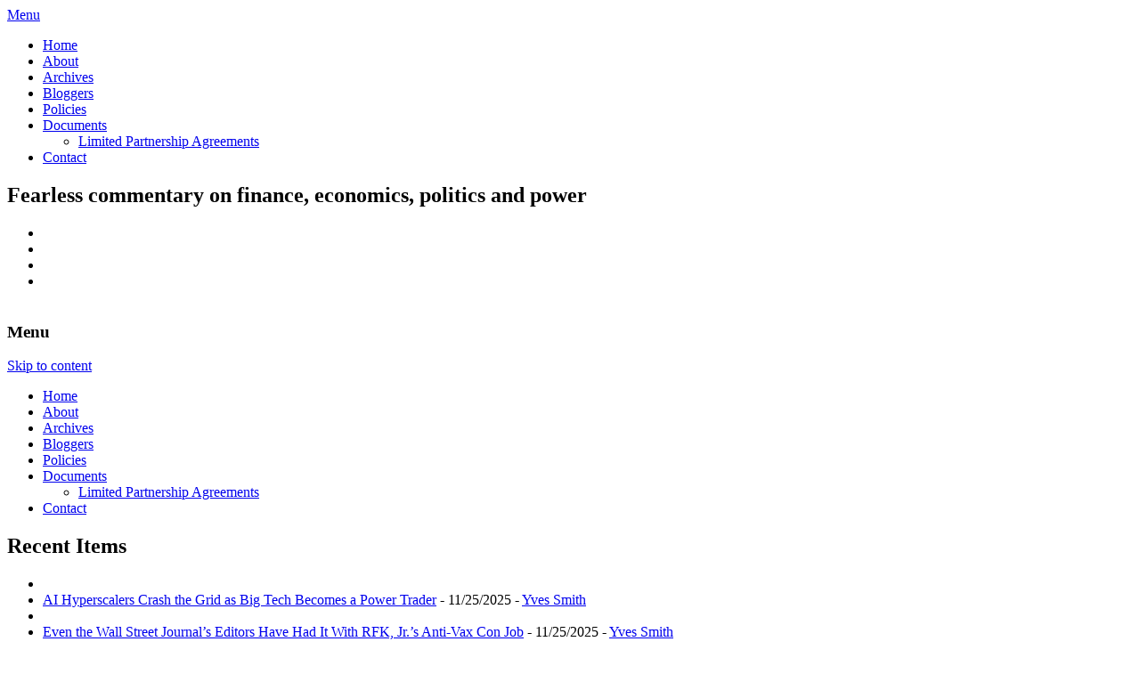

--- FILE ---
content_type: text/html; charset=UTF-8
request_url: https://www.nakedcapitalism.com/2010/10/our-new-york-times-op-ed-how-the-banks-put-the-economy-underwater-2.html
body_size: 90964
content:
<!DOCTYPE html>
<!--[if IE 7]>
<html class="ie ie7" lang="en-US">
<![endif]-->
<!--[if IE 8]>
<html class="ie ie8" lang="en-US">
<![endif]-->
<!--[if !(IE 7) | !(IE 8) ]><!-->
<html lang="en-US">
<!--<![endif]-->
<head>
<meta charset="UTF-8" />
<meta name="viewport" content="width=device-width" />

<link rel="icon" type="image/x-icon" href="https://www.nakedcapitalism.com/favicon.ico">
<link rel="profile" href="https://gmpg.org/xfn/11" />
<link rel="pingback" href="https://www.nakedcapitalism.com/xmlrpc.php" />

<!--script type="text/javascript" src="https://www.nakedcapitalism.com/wp-content/themes/nakedcapitalism-2019/js/jquery-1.3.2.min.js"></script-->

<!--[if lt IE 9]>
<script src="https://www.nakedcapitalism.com/wp-content/themes/nakedcapitalism-2019/js/html5.js" type="text/javascript"></script>
<![endif]-->

<meta name='robots' content='max-image-preview:large' />

	<!-- This site is optimized with the Yoast SEO plugin v14.9 - https://yoast.com/wordpress/plugins/seo/ -->
	<title>Our New York Times Op-Ed: How the Banks Put the Economy Underwater | naked capitalism</title>
	<meta name="robots" content="index, follow, max-snippet:-1, max-image-preview:large, max-video-preview:-1" />
	<link rel="canonical" href="https://www.nakedcapitalism.com/2010/10/our-new-york-times-op-ed-how-the-banks-put-the-economy-underwater-2.html" />
	<meta property="og:locale" content="en_US" />
	<meta property="og:type" content="article" />
	<meta property="og:title" content="Our New York Times Op-Ed: How the Banks Put the Economy Underwater | naked capitalism" />
	<meta property="og:description" content="Several regular readers were kind enough to send congratulatory e-mails on our New York Times op-ed, which appears in the Sunday edition. I hope you enjoy it. The text follows: In Congressional hearings last week, Obama administration officials acknowledged that uncertainty over foreclosures could delay the recovery of the housing market. The implications for the [&hellip;]" />
	<meta property="og:url" content="https://www.nakedcapitalism.com/2010/10/our-new-york-times-op-ed-how-the-banks-put-the-economy-underwater-2.html" />
	<meta property="og:site_name" content="naked capitalism" />
	<meta property="article:published_time" content="2010-10-31T08:07:10+00:00" />
	<meta name="twitter:card" content="summary" />
	<meta name="twitter:creator" content="@yvessmith" />
	<meta name="twitter:site" content="@yvessmith" />
	<script type="application/ld+json" class="yoast-schema-graph">{"@context":"https://schema.org","@graph":[{"@type":"WebSite","@id":"https://www.nakedcapitalism.com/#website","url":"https://www.nakedcapitalism.com/","name":"naked capitalism","description":"Fearless commentary on finance, economics, politics and power","potentialAction":[{"@type":"SearchAction","target":"https://www.nakedcapitalism.com/?s={search_term_string}","query-input":"required name=search_term_string"}],"inLanguage":"en-US"},{"@type":"WebPage","@id":"https://www.nakedcapitalism.com/2010/10/our-new-york-times-op-ed-how-the-banks-put-the-economy-underwater-2.html#webpage","url":"https://www.nakedcapitalism.com/2010/10/our-new-york-times-op-ed-how-the-banks-put-the-economy-underwater-2.html","name":"Our New York Times Op-Ed: How the Banks Put the Economy Underwater | naked capitalism","isPartOf":{"@id":"https://www.nakedcapitalism.com/#website"},"datePublished":"2010-10-31T08:07:10+00:00","dateModified":"2010-10-31T08:07:10+00:00","author":{"@id":"https://www.nakedcapitalism.com/#/schema/person/8f20364569bcb63e41f7b9fe93c61f54"},"inLanguage":"en-US","potentialAction":[{"@type":"ReadAction","target":["https://www.nakedcapitalism.com/2010/10/our-new-york-times-op-ed-how-the-banks-put-the-economy-underwater-2.html"]}]},{"@type":"Person","@id":"https://www.nakedcapitalism.com/#/schema/person/8f20364569bcb63e41f7b9fe93c61f54","name":"Yves Smith"}]}</script>
	<!-- / Yoast SEO plugin. -->


<link rel='dns-prefetch' href='//checkout.clover.com' />
<link rel='dns-prefetch' href='//stats.wp.com' />
<link rel='dns-prefetch' href='//fonts.googleapis.com' />
<link rel="alternate" type="application/rss+xml" title="naked capitalism &raquo; Feed" href="https://www.nakedcapitalism.com/feed" />
<link rel="alternate" type="application/rss+xml" title="naked capitalism &raquo; Comments Feed" href="https://www.nakedcapitalism.com/comments/feed" />
<link rel="alternate" type="application/rss+xml" title="naked capitalism &raquo; Our New York Times Op-Ed: How the Banks Put the Economy Underwater Comments Feed" href="https://www.nakedcapitalism.com/2010/10/our-new-york-times-op-ed-how-the-banks-put-the-economy-underwater-2.html/feed" />
<!-- This site uses the Google Analytics by MonsterInsights plugin v7.12.2 - Using Analytics tracking - https://www.monsterinsights.com/ -->
<script type="text/javascript" data-cfasync="false">
	var mi_version         = '7.12.2';
	var mi_track_user      = true;
	var mi_no_track_reason = '';
	
	var disableStr = 'ga-disable-UA-42262049-1';

	/* Function to detect opted out users */
	function __gaTrackerIsOptedOut() {
		return document.cookie.indexOf(disableStr + '=true') > -1;
	}

	/* Disable tracking if the opt-out cookie exists. */
	if ( __gaTrackerIsOptedOut() ) {
		window[disableStr] = true;
	}

	/* Opt-out function */
	function __gaTrackerOptout() {
	  document.cookie = disableStr + '=true; expires=Thu, 31 Dec 2099 23:59:59 UTC; path=/';
	  window[disableStr] = true;
	}

	if ( 'undefined' === typeof gaOptout ) {
		function gaOptout() {
			__gaTrackerOptout();
		}
	}
	
	if ( mi_track_user ) {
		(function(i,s,o,g,r,a,m){i['GoogleAnalyticsObject']=r;i[r]=i[r]||function(){
			(i[r].q=i[r].q||[]).push(arguments)},i[r].l=1*new Date();a=s.createElement(o),
			m=s.getElementsByTagName(o)[0];a.async=1;a.src=g;m.parentNode.insertBefore(a,m)
		})(window,document,'script','//www.google-analytics.com/analytics.js','__gaTracker');

		__gaTracker('create', 'UA-42262049-1', 'auto');
		__gaTracker('set', 'forceSSL', true);
		__gaTracker('require', 'displayfeatures');
		__gaTracker('send','pageview');
	} else {
		console.log( "" );
		(function() {
			/* https://developers.google.com/analytics/devguides/collection/analyticsjs/ */
			var noopfn = function() {
				return null;
			};
			var noopnullfn = function() {
				return null;
			};
			var Tracker = function() {
				return null;
			};
			var p = Tracker.prototype;
			p.get = noopfn;
			p.set = noopfn;
			p.send = noopfn;
			var __gaTracker = function() {
				var len = arguments.length;
				if ( len === 0 ) {
					return;
				}
				var f = arguments[len-1];
				if ( typeof f !== 'object' || f === null || typeof f.hitCallback !== 'function' ) {
					console.log( 'Not running function __gaTracker(' + arguments[0] + " ....) because you are not being tracked. " + mi_no_track_reason );
					return;
				}
				try {
					f.hitCallback();
				} catch (ex) {

				}
			};
			__gaTracker.create = function() {
				return new Tracker();
			};
			__gaTracker.getByName = noopnullfn;
			__gaTracker.getAll = function() {
				return [];
			};
			__gaTracker.remove = noopfn;
			window['__gaTracker'] = __gaTracker;
					})();
		}
</script>
<!-- / Google Analytics by MonsterInsights -->
<script type="text/javascript">
/* <![CDATA[ */
window._wpemojiSettings = {"baseUrl":"https:\/\/s.w.org\/images\/core\/emoji\/14.0.0\/72x72\/","ext":".png","svgUrl":"https:\/\/s.w.org\/images\/core\/emoji\/14.0.0\/svg\/","svgExt":".svg","source":{"concatemoji":"https:\/\/www.nakedcapitalism.com\/wp-includes\/js\/wp-emoji-release.min.js?ver=6.4.7"}};
/*! This file is auto-generated */
!function(i,n){var o,s,e;function c(e){try{var t={supportTests:e,timestamp:(new Date).valueOf()};sessionStorage.setItem(o,JSON.stringify(t))}catch(e){}}function p(e,t,n){e.clearRect(0,0,e.canvas.width,e.canvas.height),e.fillText(t,0,0);var t=new Uint32Array(e.getImageData(0,0,e.canvas.width,e.canvas.height).data),r=(e.clearRect(0,0,e.canvas.width,e.canvas.height),e.fillText(n,0,0),new Uint32Array(e.getImageData(0,0,e.canvas.width,e.canvas.height).data));return t.every(function(e,t){return e===r[t]})}function u(e,t,n){switch(t){case"flag":return n(e,"\ud83c\udff3\ufe0f\u200d\u26a7\ufe0f","\ud83c\udff3\ufe0f\u200b\u26a7\ufe0f")?!1:!n(e,"\ud83c\uddfa\ud83c\uddf3","\ud83c\uddfa\u200b\ud83c\uddf3")&&!n(e,"\ud83c\udff4\udb40\udc67\udb40\udc62\udb40\udc65\udb40\udc6e\udb40\udc67\udb40\udc7f","\ud83c\udff4\u200b\udb40\udc67\u200b\udb40\udc62\u200b\udb40\udc65\u200b\udb40\udc6e\u200b\udb40\udc67\u200b\udb40\udc7f");case"emoji":return!n(e,"\ud83e\udef1\ud83c\udffb\u200d\ud83e\udef2\ud83c\udfff","\ud83e\udef1\ud83c\udffb\u200b\ud83e\udef2\ud83c\udfff")}return!1}function f(e,t,n){var r="undefined"!=typeof WorkerGlobalScope&&self instanceof WorkerGlobalScope?new OffscreenCanvas(300,150):i.createElement("canvas"),a=r.getContext("2d",{willReadFrequently:!0}),o=(a.textBaseline="top",a.font="600 32px Arial",{});return e.forEach(function(e){o[e]=t(a,e,n)}),o}function t(e){var t=i.createElement("script");t.src=e,t.defer=!0,i.head.appendChild(t)}"undefined"!=typeof Promise&&(o="wpEmojiSettingsSupports",s=["flag","emoji"],n.supports={everything:!0,everythingExceptFlag:!0},e=new Promise(function(e){i.addEventListener("DOMContentLoaded",e,{once:!0})}),new Promise(function(t){var n=function(){try{var e=JSON.parse(sessionStorage.getItem(o));if("object"==typeof e&&"number"==typeof e.timestamp&&(new Date).valueOf()<e.timestamp+604800&&"object"==typeof e.supportTests)return e.supportTests}catch(e){}return null}();if(!n){if("undefined"!=typeof Worker&&"undefined"!=typeof OffscreenCanvas&&"undefined"!=typeof URL&&URL.createObjectURL&&"undefined"!=typeof Blob)try{var e="postMessage("+f.toString()+"("+[JSON.stringify(s),u.toString(),p.toString()].join(",")+"));",r=new Blob([e],{type:"text/javascript"}),a=new Worker(URL.createObjectURL(r),{name:"wpTestEmojiSupports"});return void(a.onmessage=function(e){c(n=e.data),a.terminate(),t(n)})}catch(e){}c(n=f(s,u,p))}t(n)}).then(function(e){for(var t in e)n.supports[t]=e[t],n.supports.everything=n.supports.everything&&n.supports[t],"flag"!==t&&(n.supports.everythingExceptFlag=n.supports.everythingExceptFlag&&n.supports[t]);n.supports.everythingExceptFlag=n.supports.everythingExceptFlag&&!n.supports.flag,n.DOMReady=!1,n.readyCallback=function(){n.DOMReady=!0}}).then(function(){return e}).then(function(){var e;n.supports.everything||(n.readyCallback(),(e=n.source||{}).concatemoji?t(e.concatemoji):e.wpemoji&&e.twemoji&&(t(e.twemoji),t(e.wpemoji)))}))}((window,document),window._wpemojiSettings);
/* ]]> */
</script>
<style id='wp-emoji-styles-inline-css' type='text/css'>

	img.wp-smiley, img.emoji {
		display: inline !important;
		border: none !important;
		box-shadow: none !important;
		height: 1em !important;
		width: 1em !important;
		margin: 0 0.07em !important;
		vertical-align: -0.1em !important;
		background: none !important;
		padding: 0 !important;
	}
</style>
<link rel='stylesheet' id='wp-block-library-css' href='https://www.nakedcapitalism.com/wp-includes/css/dist/block-library/style.min.css?ver=6.4.7' type='text/css' media='all' />
<style id='wp-block-library-inline-css' type='text/css'>
.has-text-align-justify{text-align:justify;}
</style>
<link rel='stylesheet' id='mediaelement-css' href='https://www.nakedcapitalism.com/wp-includes/js/mediaelement/mediaelementplayer-legacy.min.css?ver=4.2.17' type='text/css' media='all' />
<link rel='stylesheet' id='wp-mediaelement-css' href='https://www.nakedcapitalism.com/wp-includes/js/mediaelement/wp-mediaelement.min.css?ver=6.4.7' type='text/css' media='all' />
<style id='classic-theme-styles-inline-css' type='text/css'>
/*! This file is auto-generated */
.wp-block-button__link{color:#fff;background-color:#32373c;border-radius:9999px;box-shadow:none;text-decoration:none;padding:calc(.667em + 2px) calc(1.333em + 2px);font-size:1.125em}.wp-block-file__button{background:#32373c;color:#fff;text-decoration:none}
</style>
<style id='global-styles-inline-css' type='text/css'>
body{--wp--preset--color--black: #000000;--wp--preset--color--cyan-bluish-gray: #abb8c3;--wp--preset--color--white: #ffffff;--wp--preset--color--pale-pink: #f78da7;--wp--preset--color--vivid-red: #cf2e2e;--wp--preset--color--luminous-vivid-orange: #ff6900;--wp--preset--color--luminous-vivid-amber: #fcb900;--wp--preset--color--light-green-cyan: #7bdcb5;--wp--preset--color--vivid-green-cyan: #00d084;--wp--preset--color--pale-cyan-blue: #8ed1fc;--wp--preset--color--vivid-cyan-blue: #0693e3;--wp--preset--color--vivid-purple: #9b51e0;--wp--preset--gradient--vivid-cyan-blue-to-vivid-purple: linear-gradient(135deg,rgba(6,147,227,1) 0%,rgb(155,81,224) 100%);--wp--preset--gradient--light-green-cyan-to-vivid-green-cyan: linear-gradient(135deg,rgb(122,220,180) 0%,rgb(0,208,130) 100%);--wp--preset--gradient--luminous-vivid-amber-to-luminous-vivid-orange: linear-gradient(135deg,rgba(252,185,0,1) 0%,rgba(255,105,0,1) 100%);--wp--preset--gradient--luminous-vivid-orange-to-vivid-red: linear-gradient(135deg,rgba(255,105,0,1) 0%,rgb(207,46,46) 100%);--wp--preset--gradient--very-light-gray-to-cyan-bluish-gray: linear-gradient(135deg,rgb(238,238,238) 0%,rgb(169,184,195) 100%);--wp--preset--gradient--cool-to-warm-spectrum: linear-gradient(135deg,rgb(74,234,220) 0%,rgb(151,120,209) 20%,rgb(207,42,186) 40%,rgb(238,44,130) 60%,rgb(251,105,98) 80%,rgb(254,248,76) 100%);--wp--preset--gradient--blush-light-purple: linear-gradient(135deg,rgb(255,206,236) 0%,rgb(152,150,240) 100%);--wp--preset--gradient--blush-bordeaux: linear-gradient(135deg,rgb(254,205,165) 0%,rgb(254,45,45) 50%,rgb(107,0,62) 100%);--wp--preset--gradient--luminous-dusk: linear-gradient(135deg,rgb(255,203,112) 0%,rgb(199,81,192) 50%,rgb(65,88,208) 100%);--wp--preset--gradient--pale-ocean: linear-gradient(135deg,rgb(255,245,203) 0%,rgb(182,227,212) 50%,rgb(51,167,181) 100%);--wp--preset--gradient--electric-grass: linear-gradient(135deg,rgb(202,248,128) 0%,rgb(113,206,126) 100%);--wp--preset--gradient--midnight: linear-gradient(135deg,rgb(2,3,129) 0%,rgb(40,116,252) 100%);--wp--preset--font-size--small: 13px;--wp--preset--font-size--medium: 20px;--wp--preset--font-size--large: 36px;--wp--preset--font-size--x-large: 42px;--wp--preset--spacing--20: 0.44rem;--wp--preset--spacing--30: 0.67rem;--wp--preset--spacing--40: 1rem;--wp--preset--spacing--50: 1.5rem;--wp--preset--spacing--60: 2.25rem;--wp--preset--spacing--70: 3.38rem;--wp--preset--spacing--80: 5.06rem;--wp--preset--shadow--natural: 6px 6px 9px rgba(0, 0, 0, 0.2);--wp--preset--shadow--deep: 12px 12px 50px rgba(0, 0, 0, 0.4);--wp--preset--shadow--sharp: 6px 6px 0px rgba(0, 0, 0, 0.2);--wp--preset--shadow--outlined: 6px 6px 0px -3px rgba(255, 255, 255, 1), 6px 6px rgba(0, 0, 0, 1);--wp--preset--shadow--crisp: 6px 6px 0px rgba(0, 0, 0, 1);}:where(.is-layout-flex){gap: 0.5em;}:where(.is-layout-grid){gap: 0.5em;}body .is-layout-flow > .alignleft{float: left;margin-inline-start: 0;margin-inline-end: 2em;}body .is-layout-flow > .alignright{float: right;margin-inline-start: 2em;margin-inline-end: 0;}body .is-layout-flow > .aligncenter{margin-left: auto !important;margin-right: auto !important;}body .is-layout-constrained > .alignleft{float: left;margin-inline-start: 0;margin-inline-end: 2em;}body .is-layout-constrained > .alignright{float: right;margin-inline-start: 2em;margin-inline-end: 0;}body .is-layout-constrained > .aligncenter{margin-left: auto !important;margin-right: auto !important;}body .is-layout-constrained > :where(:not(.alignleft):not(.alignright):not(.alignfull)){max-width: var(--wp--style--global--content-size);margin-left: auto !important;margin-right: auto !important;}body .is-layout-constrained > .alignwide{max-width: var(--wp--style--global--wide-size);}body .is-layout-flex{display: flex;}body .is-layout-flex{flex-wrap: wrap;align-items: center;}body .is-layout-flex > *{margin: 0;}body .is-layout-grid{display: grid;}body .is-layout-grid > *{margin: 0;}:where(.wp-block-columns.is-layout-flex){gap: 2em;}:where(.wp-block-columns.is-layout-grid){gap: 2em;}:where(.wp-block-post-template.is-layout-flex){gap: 1.25em;}:where(.wp-block-post-template.is-layout-grid){gap: 1.25em;}.has-black-color{color: var(--wp--preset--color--black) !important;}.has-cyan-bluish-gray-color{color: var(--wp--preset--color--cyan-bluish-gray) !important;}.has-white-color{color: var(--wp--preset--color--white) !important;}.has-pale-pink-color{color: var(--wp--preset--color--pale-pink) !important;}.has-vivid-red-color{color: var(--wp--preset--color--vivid-red) !important;}.has-luminous-vivid-orange-color{color: var(--wp--preset--color--luminous-vivid-orange) !important;}.has-luminous-vivid-amber-color{color: var(--wp--preset--color--luminous-vivid-amber) !important;}.has-light-green-cyan-color{color: var(--wp--preset--color--light-green-cyan) !important;}.has-vivid-green-cyan-color{color: var(--wp--preset--color--vivid-green-cyan) !important;}.has-pale-cyan-blue-color{color: var(--wp--preset--color--pale-cyan-blue) !important;}.has-vivid-cyan-blue-color{color: var(--wp--preset--color--vivid-cyan-blue) !important;}.has-vivid-purple-color{color: var(--wp--preset--color--vivid-purple) !important;}.has-black-background-color{background-color: var(--wp--preset--color--black) !important;}.has-cyan-bluish-gray-background-color{background-color: var(--wp--preset--color--cyan-bluish-gray) !important;}.has-white-background-color{background-color: var(--wp--preset--color--white) !important;}.has-pale-pink-background-color{background-color: var(--wp--preset--color--pale-pink) !important;}.has-vivid-red-background-color{background-color: var(--wp--preset--color--vivid-red) !important;}.has-luminous-vivid-orange-background-color{background-color: var(--wp--preset--color--luminous-vivid-orange) !important;}.has-luminous-vivid-amber-background-color{background-color: var(--wp--preset--color--luminous-vivid-amber) !important;}.has-light-green-cyan-background-color{background-color: var(--wp--preset--color--light-green-cyan) !important;}.has-vivid-green-cyan-background-color{background-color: var(--wp--preset--color--vivid-green-cyan) !important;}.has-pale-cyan-blue-background-color{background-color: var(--wp--preset--color--pale-cyan-blue) !important;}.has-vivid-cyan-blue-background-color{background-color: var(--wp--preset--color--vivid-cyan-blue) !important;}.has-vivid-purple-background-color{background-color: var(--wp--preset--color--vivid-purple) !important;}.has-black-border-color{border-color: var(--wp--preset--color--black) !important;}.has-cyan-bluish-gray-border-color{border-color: var(--wp--preset--color--cyan-bluish-gray) !important;}.has-white-border-color{border-color: var(--wp--preset--color--white) !important;}.has-pale-pink-border-color{border-color: var(--wp--preset--color--pale-pink) !important;}.has-vivid-red-border-color{border-color: var(--wp--preset--color--vivid-red) !important;}.has-luminous-vivid-orange-border-color{border-color: var(--wp--preset--color--luminous-vivid-orange) !important;}.has-luminous-vivid-amber-border-color{border-color: var(--wp--preset--color--luminous-vivid-amber) !important;}.has-light-green-cyan-border-color{border-color: var(--wp--preset--color--light-green-cyan) !important;}.has-vivid-green-cyan-border-color{border-color: var(--wp--preset--color--vivid-green-cyan) !important;}.has-pale-cyan-blue-border-color{border-color: var(--wp--preset--color--pale-cyan-blue) !important;}.has-vivid-cyan-blue-border-color{border-color: var(--wp--preset--color--vivid-cyan-blue) !important;}.has-vivid-purple-border-color{border-color: var(--wp--preset--color--vivid-purple) !important;}.has-vivid-cyan-blue-to-vivid-purple-gradient-background{background: var(--wp--preset--gradient--vivid-cyan-blue-to-vivid-purple) !important;}.has-light-green-cyan-to-vivid-green-cyan-gradient-background{background: var(--wp--preset--gradient--light-green-cyan-to-vivid-green-cyan) !important;}.has-luminous-vivid-amber-to-luminous-vivid-orange-gradient-background{background: var(--wp--preset--gradient--luminous-vivid-amber-to-luminous-vivid-orange) !important;}.has-luminous-vivid-orange-to-vivid-red-gradient-background{background: var(--wp--preset--gradient--luminous-vivid-orange-to-vivid-red) !important;}.has-very-light-gray-to-cyan-bluish-gray-gradient-background{background: var(--wp--preset--gradient--very-light-gray-to-cyan-bluish-gray) !important;}.has-cool-to-warm-spectrum-gradient-background{background: var(--wp--preset--gradient--cool-to-warm-spectrum) !important;}.has-blush-light-purple-gradient-background{background: var(--wp--preset--gradient--blush-light-purple) !important;}.has-blush-bordeaux-gradient-background{background: var(--wp--preset--gradient--blush-bordeaux) !important;}.has-luminous-dusk-gradient-background{background: var(--wp--preset--gradient--luminous-dusk) !important;}.has-pale-ocean-gradient-background{background: var(--wp--preset--gradient--pale-ocean) !important;}.has-electric-grass-gradient-background{background: var(--wp--preset--gradient--electric-grass) !important;}.has-midnight-gradient-background{background: var(--wp--preset--gradient--midnight) !important;}.has-small-font-size{font-size: var(--wp--preset--font-size--small) !important;}.has-medium-font-size{font-size: var(--wp--preset--font-size--medium) !important;}.has-large-font-size{font-size: var(--wp--preset--font-size--large) !important;}.has-x-large-font-size{font-size: var(--wp--preset--font-size--x-large) !important;}
.wp-block-navigation a:where(:not(.wp-element-button)){color: inherit;}
:where(.wp-block-post-template.is-layout-flex){gap: 1.25em;}:where(.wp-block-post-template.is-layout-grid){gap: 1.25em;}
:where(.wp-block-columns.is-layout-flex){gap: 2em;}:where(.wp-block-columns.is-layout-grid){gap: 2em;}
.wp-block-pullquote{font-size: 1.5em;line-height: 1.6;}
</style>
<link rel='stylesheet' id='twentytwelve-fonts-css' href='https://fonts.googleapis.com/css?family=Open+Sans:400italic,700italic,400,700&#038;subset=latin,latin-ext' type='text/css' media='all' />
<link rel='stylesheet' id='twentytwelve-style-css' href='https://www.nakedcapitalism.com/wp-content/themes/nakedcapitalism-2019/style.css?ver=3.3.1' type='text/css' media='all' />
<!--[if lt IE 9]>
<link rel='stylesheet' id='twentytwelve-ie-css' href='https://www.nakedcapitalism.com/wp-content/themes/nakedcapitalism-2019/css/ie.css?ver=20121010' type='text/css' media='all' />
<![endif]-->
<link rel='stylesheet' id='frp-frontend-css' href='https://www.nakedcapitalism.com/wp-content/plugins/flexible-recent-posts/css/frp-front.css?ver=6.4.7' type='text/css' media='all' />
<script type="text/javascript" id="monsterinsights-frontend-script-js-extra">
/* <![CDATA[ */
var monsterinsights_frontend = {"js_events_tracking":"true","download_extensions":"doc,pdf,ppt,zip,xls,docx,pptx,xlsx","inbound_paths":"[]","home_url":"https:\/\/www.nakedcapitalism.com","hash_tracking":"false"};
/* ]]> */
</script>
<script type="text/javascript" src="https://www.nakedcapitalism.com/wp-content/plugins/google-analytics-for-wordpress/assets/js/frontend.min.js?ver=7.12.2" id="monsterinsights-frontend-script-js"></script>
<script type="text/javascript" id="clover-hosted-iframe_js-js-extra">
/* <![CDATA[ */
var localized_object = {"environment":"production","clover_url":"https:\/\/checkout.clover.com\/sdk.js","public_key":"ff93bb5db2f78097fbc8ec9b82dfe787"};
/* ]]> */
</script>
<script type="text/javascript" src="https://www.nakedcapitalism.com/wp-content/plugins/clover-hosted-iframe/clover-hosted-iframe.js?ver=1.0.10" id="clover-hosted-iframe_js-js"></script>
<script type="text/javascript" src="https://checkout.clover.com/sdk.js?ver=1.0.10" id="clover_js-js"></script>
<script type="text/javascript" src="https://www.nakedcapitalism.com/wp-includes/js/jquery/jquery.min.js?ver=3.7.1" id="jquery-core-js"></script>
<script type="text/javascript" src="https://www.nakedcapitalism.com/wp-includes/js/jquery/jquery-migrate.min.js?ver=3.4.1" id="jquery-migrate-js"></script>
<link rel="https://api.w.org/" href="https://www.nakedcapitalism.com/wp-json/" /><link rel="alternate" type="application/json" href="https://www.nakedcapitalism.com/wp-json/wp/v2/posts/13453" /><link rel="EditURI" type="application/rsd+xml" title="RSD" href="https://www.nakedcapitalism.com/xmlrpc.php?rsd" />
<meta name="generator" content="WordPress 6.4.7" />
<link rel='shortlink' href='https://www.nakedcapitalism.com/?p=13453' />
<link rel="alternate" type="application/json+oembed" href="https://www.nakedcapitalism.com/wp-json/oembed/1.0/embed?url=https%3A%2F%2Fwww.nakedcapitalism.com%2F2010%2F10%2Four-new-york-times-op-ed-how-the-banks-put-the-economy-underwater-2.html" />
<link rel="alternate" type="text/xml+oembed" href="https://www.nakedcapitalism.com/wp-json/oembed/1.0/embed?url=https%3A%2F%2Fwww.nakedcapitalism.com%2F2010%2F10%2Four-new-york-times-op-ed-how-the-banks-put-the-economy-underwater-2.html&#038;format=xml" />
<!-- WALL= --><script type="text/javascript">
function limitChars(textid, limit, infodiv)
{
	var text = jQuery('#'+textid).val();	
	var textlength = text.length;
	if(textlength > limit)
	{
		jQuery('#' + infodiv).html('You cannot write more then '+limit+' characters!');
		jQuery('#'+textid).val(text.substr(0,limit));
		return false;
	}
	else
	{
		jQuery('#' + infodiv).html('You have '+ (limit - textlength) +' characters left.');
		return true;
	}
}
function displayVals() {
      var t3 = jQuery("#t3").val();
      var amount = jQuery("#amount").val();
      if(t3 != 0){
	    jQuery('#a3').val(amount);
	    jQuery('#p3').val(1);
		jQuery('#cmd').val('_xclick-subscriptions')
	  }else{
	  	jQuery('#a3').val(0);
	  	jQuery('#p3').val(0);
	  	jQuery('#cmd').val('_donations');
	  }
	  if( !t3 ) jQuery('#cmd').val('_donations');
	  
}

jQuery(function(){
 	jQuery('#donor_comment').keyup(function(){
 		limitChars('donor_comment', 199, 'charinfo');
 	})

 	jQuery("#amount").change(displayVals);
 	jQuery("#t3").change(displayVals);
 	displayVals();
 	
 	var WallOps1 = '<p class="show_onwall" id="wallops"><input type="hidden" name="item_number" value="0:0" /></p>';
 	var WallOps2 = '<p class="show_onwall" id="wallops"><label for="show_onwall">Show on Wall:</label><br /><select name="item_number"><option value="1:0">Donation Amount, User Details &amp; Comments</option><option value="2:0">User Details &amp; Comments Only</option></select></p>';

 	if( jQuery('#recognize').is(':checked') == false){ 
 		jQuery('#wallinfo').hide();
 		jQuery("#wallops").html(WallOps1);
 	}
 	
 	jQuery("#recognize").click(function(){
 		jQuery("#wallinfo").toggle('slow');
 		if(jQuery('#wallops input').val() == '0:0'){ 
 			jQuery("#wallops").html(WallOps2);
 		}else{
 			jQuery("#wallops").html(WallOps1);
 		}
 	})
 	
		
});

</script>
                            <style type="text/css">
            @media screen {
              .printfriendly {
                position: relative;
              	z-index: 1000;
                margin: 20px 12px 0px 0px;
              }
              .printfriendly a, .printfriendly a:link, .printfriendly a:visited, .printfriendly a:hover, .printfriendly a:active {
                font-weight: 600;
                cursor: pointer;
                text-decoration: none;
                border: none;
                -webkit-box-shadow: none;
                -moz-box-shadow: none;
                box-shadow: none;
                outline:none;
                font-size: 14px;
                color: #6D9F00;
              }
              .printfriendly.pf-alignleft {float: left}.printfriendly.pf-alignright {float: right}.printfriendly.pf-aligncenter {display: flex;align-items: center;justify-content: center;}
            }

            @media print {
              .printfriendly {display: none}
            }
          </style>
                  	<style>img#wpstats{display:none}</style>
		<style type="text/css" media="screen">body{position:relative}#dynamic-to-top{display:none;overflow:hidden;width:auto;z-index:90;position:fixed;bottom:20px;right:20px;top:auto;left:auto;font-family:sans-serif;font-size:1em;color:#fff;text-decoration:none;text-shadow:0 1px 0 #333;font-weight:bold;padding:21px 21px;border:1px solid #f25601;background:#f25601;-webkit-background-origin:border;-moz-background-origin:border;-icab-background-origin:border;-khtml-background-origin:border;-o-background-origin:border;background-origin:border;-webkit-background-clip:padding-box;-moz-background-clip:padding-box;-icab-background-clip:padding-box;-khtml-background-clip:padding-box;-o-background-clip:padding-box;background-clip:padding-box;-webkit-box-shadow:0 1px 3px rgba( 0, 0, 0, 0.4 ), inset 0 0 0 1px rgba( 0, 0, 0, 0.2 ), inset 0 1px 0 rgba( 255, 255, 255, .4 ), inset 0 10px 10px rgba( 255, 255, 255, .1 );-ms-box-shadow:0 1px 3px rgba( 0, 0, 0, 0.4 ), inset 0 0 0 1px rgba( 0, 0, 0, 0.2 ), inset 0 1px 0 rgba( 255, 255, 255, .4 ), inset 0 10px 10px rgba( 255, 255, 255, .1 );-moz-box-shadow:0 1px 3px rgba( 0, 0, 0, 0.4 ), inset 0 0 0 1px rgba( 0, 0, 0, 0.2 ), inset 0 1px 0 rgba( 255, 255, 255, .4 ), inset 0 10px 10px rgba( 255, 255, 255, .1 );-o-box-shadow:0 1px 3px rgba( 0, 0, 0, 0.4 ), inset 0 0 0 1px rgba( 0, 0, 0, 0.2 ), inset 0 1px 0 rgba( 255, 255, 255, .4 ), inset 0 10px 10px rgba( 255, 255, 255, .1 );-khtml-box-shadow:0 1px 3px rgba( 0, 0, 0, 0.4 ), inset 0 0 0 1px rgba( 0, 0, 0, 0.2 ), inset 0 1px 0 rgba( 255, 255, 255, .4 ), inset 0 10px 10px rgba( 255, 255, 255, .1 );-icab-box-shadow:0 1px 3px rgba( 0, 0, 0, 0.4 ), inset 0 0 0 1px rgba( 0, 0, 0, 0.2 ), inset 0 1px 0 rgba( 255, 255, 255, .4 ), inset 0 10px 10px rgba( 255, 255, 255, .1 );box-shadow:0 1px 3px rgba( 0, 0, 0, 0.4 ), inset 0 0 0 1px rgba( 0, 0, 0, 0.2 ), inset 0 1px 0 rgba( 255, 255, 255, .4 ), inset 0 10px 10px rgba( 255, 255, 255, .1 );-webkit-border-radius:30px;-moz-border-radius:30px;-icab-border-radius:30px;-khtml-border-radius:30px;border-radius:30px}#dynamic-to-top:hover{background:#576690;background:#f25601 -webkit-gradient( linear, 0% 0%, 0% 100%, from( rgba( 255, 255, 255, .2 ) ), to( rgba( 0, 0, 0, 0 ) ) );background:#f25601 -webkit-linear-gradient( top, rgba( 255, 255, 255, .2 ), rgba( 0, 0, 0, 0 ) );background:#f25601 -khtml-linear-gradient( top, rgba( 255, 255, 255, .2 ), rgba( 0, 0, 0, 0 ) );background:#f25601 -moz-linear-gradient( top, rgba( 255, 255, 255, .2 ), rgba( 0, 0, 0, 0 ) );background:#f25601 -o-linear-gradient( top, rgba( 255, 255, 255, .2 ), rgba( 0, 0, 0, 0 ) );background:#f25601 -ms-linear-gradient( top, rgba( 255, 255, 255, .2 ), rgba( 0, 0, 0, 0 ) );background:#f25601 -icab-linear-gradient( top, rgba( 255, 255, 255, .2 ), rgba( 0, 0, 0, 0 ) );background:#f25601 linear-gradient( top, rgba( 255, 255, 255, .2 ), rgba( 0, 0, 0, 0 ) );cursor:pointer}#dynamic-to-top:active{background:#f25601;background:#f25601 -webkit-gradient( linear, 0% 0%, 0% 100%, from( rgba( 0, 0, 0, .3 ) ), to( rgba( 0, 0, 0, 0 ) ) );background:#f25601 -webkit-linear-gradient( top, rgba( 0, 0, 0, .1 ), rgba( 0, 0, 0, 0 ) );background:#f25601 -moz-linear-gradient( top, rgba( 0, 0, 0, .1 ), rgba( 0, 0, 0, 0 ) );background:#f25601 -khtml-linear-gradient( top, rgba( 0, 0, 0, .1 ), rgba( 0, 0, 0, 0 ) );background:#f25601 -o-linear-gradient( top, rgba( 0, 0, 0, .1 ), rgba( 0, 0, 0, 0 ) );background:#f25601 -ms-linear-gradient( top, rgba( 0, 0, 0, .1 ), rgba( 0, 0, 0, 0 ) );background:#f25601 -icab-linear-gradient( top, rgba( 0, 0, 0, .1 ), rgba( 0, 0, 0, 0 ) );background:#f25601 linear-gradient( top, rgba( 0, 0, 0, .1 ), rgba( 0, 0, 0, 0 ) )}#dynamic-to-top,#dynamic-to-top:active,#dynamic-to-top:focus,#dynamic-to-top:hover{outline:none}#dynamic-to-top span{display:block;overflow:hidden;width:14px;height:12px;background:url( https://www.nakedcapitalism.com/wp-content/plugins/dynamic-to-top/css/images/up.png )no-repeat center center}</style>		<style type="text/css" id="wp-custom-css">
			div.sub-mast ul li a.sub-twitter {visibility:hidden;}

div.sub-mast ul li a.sub-feedburner {visibility:hidden;}

div.sub-mast ul li a.sub-comments {visibility:hidden;}

div.sub-mast ul li a.sub-email {visibility:hidden;}

div.sub-mast ul li.text-subscribe {visibility:hidden;}

a.sidebar-subscriptions 
	{display:block; width:12em; 
		border-radius: 9px;
		box-shadow: 0 1px darkgray;
		transition: all 0.2s ease;
		margin-top: 3px;
		padding-top: 1em; 
		padding-bottom: .5em; 
		text-align: left; 
		padding-left: .5em;
		font-weight:bold;
		background-color: coral; 
		color: white; 
		border:1px; 
		border-color: lightcoral; 
		font-family: Optima, Segoe, "Segoe UI", Candara, Calibri, Arial, sans-serif;

	}		</style>
		
<!-- UAT 5.0 2019-09-29 dj -->
<meta name="ads" content="enabled" />
<script async src="https://u5.investingchannel.com/static/uat.js"></script>
<script>
	InvestingChannelQueue = window.InvestingChannelQueue || [];
	InvestingChannelQueue.push(function() {InvestingChannel.UAT.Run("4f7ded02-0a2e-43a8-9cfe-de7978bbae7a");});
</script>
</head>

<body class="post-template-default single single-post postid-13453 single-format-standard custom-font-enabled">

<div class="mobile-menu-wrap">

<div id="page" class="hfeed site">

	<a id="open-mobile-menu" class="icon-layers" href="#!">Menu</a>

	<ul id="menu-main-navigation" class="nav-menu nc-mobile-menu"><li id="menu-item-48542" class="menu-item menu-item-type-custom menu-item-object-custom menu-item-home menu-item-48542"><a href="https://www.nakedcapitalism.com">Home</a></li>
<li id="menu-item-48543" class="menu-item menu-item-type-post_type menu-item-object-page menu-item-48543"><a href="https://www.nakedcapitalism.com/about">About</a></li>
<li id="menu-item-48544" class="menu-item menu-item-type-post_type menu-item-object-page menu-item-48544"><a href="https://www.nakedcapitalism.com/archives">Archives</a></li>
<li id="menu-item-48545" class="menu-item menu-item-type-post_type menu-item-object-page menu-item-48545"><a href="https://www.nakedcapitalism.com/bloggers">Bloggers</a></li>
<li id="menu-item-48547" class="menu-item menu-item-type-post_type menu-item-object-page menu-item-48547"><a href="https://www.nakedcapitalism.com/policies">Policies</a></li>
<li id="menu-item-62584" class="menu-item menu-item-type-taxonomy menu-item-object-category menu-item-has-children menu-item-62584"><a href="https://www.nakedcapitalism.com/category/documents">Documents</a>
<ul class="sub-menu">
	<li id="menu-item-62585" class="menu-item menu-item-type-custom menu-item-object-custom menu-item-62585"><a target="_blank" rel="noopener" href="https://trove.nakedcapitalism.com">Limited Partnership Agreements</a></li>
</ul>
</li>
<li id="menu-item-48546" class="menu-item menu-item-type-post_type menu-item-object-page menu-item-48546"><a href="https://www.nakedcapitalism.com/contact">Contact</a></li>
</ul>
	<header id="masthead" class="site-header pure-g" role="banner">

		<span class="site-title pure-u-1 pure-u-lg-
		8		-24"><a href="https://www.nakedcapitalism.com/" title="naked capitalism" rel="home"
								></a></span>

		<!-- Investor Channel 728x90 ad space - loaded from js/nc-load-ads.js -->
				<div id="NakedCapitalism_Articles_Top_Leaderboard" class="top-leaderboard nc-ad pure-u-1 pure-u-lg-
											16		-24">
			<!-- Site: NakedCapitalism.NakedCapitalism, Zone: markets, Size 970x250, Multiple sizes: Yes -->
			<div id="ic_728x90_1"></div>
		</div>
		
	<div class="sub-mast">

		<h2 class="site-description nc-fl-left nc-lt-grey">Fearless commentary on finance, economics, politics and power</h2>
		<ul class="subscribe-follow nc-inline nc-fl-right">
			<li><a href="https://twitter.com/yvessmith" class="sub-twitter" title="Follow yvessmith on Twitter" target="_blank" rel="dofollow">Follow yvessmith on Twitter</a></li>
			<li><a href="https://www.nakedcapitalism.com/feed" class="sub-feedburner" title="Subscribe to RSS Feed" target="_blank" rel="nofollow">Feedburner RSS Feed</a></li>
			<li><a href="https://www.nakedcapitalism.com/comments/feed" class="sub-comments" title="Subscribe to comments via RSS feed" target="_blank" rel="nofollow">RSS Feed for Comments</a></li>
			<li><a href="https://www.nakedcapitalism.com/email-signup-form" class="sub-email" title="Subscribe to posts via Email" target="_blank" rel="nofollow">Subscribe via Email</a></li>
			<li class="text-subscribe">SUBSCRIBE</ul>
		</ul>

	</div><!-- .sub-mast -->

	<nav id="site-navigation" class="main-navigation" role="navigation">
	<h3 class="menu-toggle">Menu</h3>
	<a class="assistive-text" href="#content" title="Skip to content">Skip to content</a>
	<div class="menu-main-navigation-container"><ul id="menu-main-navigation-1" class="nav-menu nc-inline"><li class="menu-item menu-item-type-custom menu-item-object-custom menu-item-home menu-item-48542"><a href="https://www.nakedcapitalism.com">Home</a></li>
<li class="menu-item menu-item-type-post_type menu-item-object-page menu-item-48543"><a href="https://www.nakedcapitalism.com/about">About</a></li>
<li class="menu-item menu-item-type-post_type menu-item-object-page menu-item-48544"><a href="https://www.nakedcapitalism.com/archives">Archives</a></li>
<li class="menu-item menu-item-type-post_type menu-item-object-page menu-item-48545"><a href="https://www.nakedcapitalism.com/bloggers">Bloggers</a></li>
<li class="menu-item menu-item-type-post_type menu-item-object-page menu-item-48547"><a href="https://www.nakedcapitalism.com/policies">Policies</a></li>
<li class="menu-item menu-item-type-taxonomy menu-item-object-category menu-item-has-children menu-item-62584"><a href="https://www.nakedcapitalism.com/category/documents">Documents</a>
<ul class="sub-menu">
	<li class="menu-item menu-item-type-custom menu-item-object-custom menu-item-62585"><a target="_blank" rel="noopener" href="https://trove.nakedcapitalism.com">Limited Partnership Agreements</a></li>
</ul>
</li>
<li class="menu-item menu-item-type-post_type menu-item-object-page menu-item-48546"><a href="https://www.nakedcapitalism.com/contact">Contact</a></li>
</ul></div></nav><!-- #site-navigation -->


			</header><!-- #masthead -->

	<div id="main" class="wrapper pure-g">
<div id="primary" class="site-content pure-u-1 pure-u-md-17-24">
	<div id="content" role="main">

		<div class="front-recent-widget">
			<h2>Recent Items</h2>
			<aside id="flexible-recent-posts-widget-2" class="widget widget_flexible-recent-posts-widget"><div class="frp-widget-wrapper frp-widget-">
	    <div class="frp-clear"></div>
    <ul class="frp-widget">
		        <li class="frp-news">
			<li><a href="https://www.nakedcapitalism.com/2025/11/ai-hyperscalers-crash-the-grid-as-big-tech-becomes-a-power-trader.html">AI Hyperscalers Crash the Grid as Big Tech Becomes a Power Trader</a> - 11/25/2025 - <a href="https://www.nakedcapitalism.com/author/yves-smith" title="Visit Yves Smith&#8217;s website" rel="author external">Yves Smith</a></li>
        </li>
		        <li class="frp-news">
			<li><a href="https://www.nakedcapitalism.com/2025/11/even-the-wall-street-journals-editors-have-had-it-with-rfk-jr-s-anti-vax-con-job.html">Even the Wall Street Journal&#8217;s Editors Have Had It With RFK, Jr.&#8217;s Anti-Vax Con Job</a> - 11/25/2025 - <a href="https://www.nakedcapitalism.com/author/yves-smith" title="Visit Yves Smith&#8217;s website" rel="author external">Yves Smith</a></li>
        </li>
		        <li class="frp-news">
			<li><a href="https://www.nakedcapitalism.com/2025/11/openai-metas-malignant-model-delusions-safety-trafficking-scams.html">Coffee Break: Flailing OpenAI Follows Meta&#8217;s Malignant Model</a> - 11/24/2025 - Nat Wilson Turner</li>
        </li>
		        <li class="frp-news">
			<li><a href="https://www.nakedcapitalism.com/2025/11/from-mail-order-brides-to-passport-bros-the-international-dating-industry-often-sells-traditional-gender-roles.html">&#8220;From ‘Mail-Order Brides’ to ‘Passport Bros,’ the International Dating Industry Often Sells Traditional Gender Roles&#8221;</a> - 11/24/2025 - <a href="https://www.nakedcapitalism.com/author/yves-smith" title="Visit Yves Smith&#8217;s website" rel="author external">Yves Smith</a></li>
        </li>
		        <li class="frp-news">
			<li><a href="https://www.nakedcapitalism.com/2025/11/links-11-24-2025.html">Links 11/24/2025</a> - 11/24/2025 - Conor Gallagher</li>
        </li>
		        <li class="frp-news">
			<li><a href="https://www.nakedcapitalism.com/2025/11/the-poison-pill-in-the-us-peace-plan-for-ukraine-europe-written-into-the-outline.html">The Poison Pill in the US Peace Plan for Ukraine: Europe Written Into the Outline</a> - 11/24/2025 - <a href="https://www.nakedcapitalism.com/author/yves-smith" title="Visit Yves Smith&#8217;s website" rel="author external">Yves Smith</a></li>
        </li>
		        <li class="frp-news">
			<li><a href="https://www.nakedcapitalism.com/2025/11/nations-largest-landlord-is-encouraged-to-break-the-law-with-measly-fine-for-price-fixing-scheme-that-kept-rents-artificially-high-and-worsened-american-homelessness-crisis.html">Nation’s Largest Landlord Is Encouraged to Break the Law With Measly Fine for Price Fixing Scheme That Kept Rents Artificially High and Worsened Homelessness Crisis</a> - 11/24/2025 - Conor Gallagher</li>
        </li>
		        <li class="frp-news">
			<li><a href="https://www.nakedcapitalism.com/2025/11/colorado-is-pumping-the-brakes-on-first-of-its-kind-ai-regulation-to-find-a-practical-path-forward.html">Colorado Is Pumping the Brakes on First-Of-Its-Kind AI Regulation to Find a Practical Path Forward</a> - 11/24/2025 - Conor Gallagher</li>
        </li>
		        <li class="frp-news">
			<li><a href="https://www.nakedcapitalism.com/2025/11/links-11-23-2025.html">Links 11/23/2025</a> - 11/23/2025 - Haig Hovaness</li>
        </li>
		    </ul>
	</div>
</aside>		</div>

					<div class="nc-ad text-ad text-center">
				<div id="ic_728x214_7"></div>
			</div>
		
		
			
	<article id="post-13453" class="post-13453 post type-post status-publish format-standard hentry category-banana-republic category-banking-industry category-credit-markets category-legal category-politics category-real-estate category-social-values" >
				<header class="entry-header">
										<h1 class="entry-title single-post-title"><a href="https://www.nakedcapitalism.com/2010/10/our-new-york-times-op-ed-how-the-banks-put-the-economy-underwater-2.html" class="nc-orange">Our New York Times Op-Ed: How the Banks Put the Economy Underwater</a></h1>
				<div class="single-title-meta"><span class="sep">Posted on</span> <a href="https://www.nakedcapitalism.com/2010/10/our-new-york-times-op-ed-how-the-banks-put-the-economy-underwater-2.html" title="Our New York Times Op-Ed: How the Banks Put the Economy Underwater" rel="bookmark"><time class="entry-date date updated" datetime="%3$s" pubdate>October 31, 2010</time></a> <span class="sep"> by </span> <span class="author vcard"><a class="url fn n" href="https://www.nakedcapitalism.com/author/yves-smith" title="Yves Smith" rel="author">Yves Smith</a></span></span>
					</header><!-- .entry-header -->
				<div class="entry-content">
			<div class="pf-content"><p>Several regular readers were kind enough to send congratulatory e-mails on our New York Times op-ed, which appears in <a href="http://www.nytimes.com/2010/10/31/opinion/31smith.html?ref=opinion&#038;pagewanted=all" target="_blank" rel="nofollow">the Sunday edition</a>. I hope you enjoy it. The text follows:</p><div id="IC_d_3x6_1"></div> 
<p>In Congressional hearings last week, Obama administration officials acknowledged that uncertainty over foreclosures <a href="http://www.nytimes.com/2010/10/28/business/28housing.html" target="_blank" rel="nofollow">could delay the recovery of the housing market</a>. The implications for the economy are serious. For instance, the <a href="http://www.imf.org/external/pubs/ft/scr/2010/cr10248.pdf" target="_blank" rel="nofollow">International Monetary Fund found</a> that the persistently high unemployment in the United States is largely the result of foreclosures and underwater mortgages, rather than widely cited causes like mismatches between job requirements and worker skills.</p> 
<p>This chapter of the financial crisis is a self-inflicted wound. The major banks and their agents have for years taken shortcuts with their mortgage securitization documents — and not due to a momentary lack of attention, but as part of a systematic approach to save money and increase profits. The result can be seen in the stream of reports of colossal foreclosure mistakes: multiple banks foreclosing on the same borrower; banks trying to seize the homes of people who never had a mortgage or who had already entered into a refinancing program.</p> 
<p>Banks are claiming that these are just accidents. But suppose that while absent-mindedly paying a bill, you wrote a check from a bank account that you had already closed. No one would have much sympathy with excuses that you were in a hurry and didn’t mean to do it, and it really was just a technicality.</p><div id="IC_d_3x7_1"></div> 
<p>The most visible symptoms of cutting corners have come up in the foreclosure process, but the roots lie much deeper. <a href="http://www.nytimes.com/2010/09/30/business/30mortgage.html?_r=1&#038;src=mv" target="_blank" rel="nofollow">As has been widely documented in recent week</a>s, to speed up foreclosures, some banks hired low-level workers, including hair stylists and teenagers, to sign or simply stamp documents like affidavits — a job known as being a “robo-signer.”</p> 
<p>Such documents were improper, since the person signing an affidavit is attesting that he has personal knowledge of the matters at issue, which was clearly impossible for people simply stamping hundreds of documents a day. As a result, several major financial firms froze foreclosures in many states, and attorneys general in all 50 states started an investigation.</p> 
<p>However, the problems in the mortgage securitization market run much wider and deeper than robo-signing, and started much earlier than the foreclosure process.</p> 
<p>When mortgage securitization took off in the 1980s, the contracts to govern these transactions were written carefully to satisfy not just well-settled, state-based real estate law, but other state and federal considerations. These included each state’s Uniform Commercial Code, which governed “secured” transactions that involve property with loans against them, and state trust law, since the packaged loans are put into a trust to protect investors. On the federal side, these deals needed to satisfy securities agencies and the Internal Revenue Service.</p><div id="IC_d_3x8_1"></div> 
<p>This process worked well enough until roughly 2004, when the volume of transactions exploded. Fee-hungry bankers broke the origination end of the machine. One problem is well known: many lenders ceased to be concerned about the quality of the loans they were creating, since if they turned bad, someone else (the investors in the securities) would suffer.</p> 
<p>A second, potentially more significant, failure lay in how the rush to speed up the securitization process trampled traditional property rights protections for mortgages.</p> 
<p>The procedures stipulated for these securitizations are labor-intensive. Each loan has to be signed over several times, first by the originator, then by typically at least two other parties, before it gets to the trust, “endorsed” the same way you might endorse a check to another party. In general, this process has to be completed within 90 days after a trust is closed.</p> 
<p>Evidence is mounting that these requirements were widely ignored. Judges are noticing: more are finding that banks cannot prove that they have the standing to foreclose on the properties that were bundled into securities. If this were a mere procedural problem, the banks could foreclose once they marshaled their evidence. But banks who are challenged in many cases do not resume these foreclosures, indicating that their lapses go well beyond minor paperwork.</p> 
<p>Increasingly, homeowners being foreclosed on are correctly demanding that servicers prove that the trust that is trying to foreclose actually has the right to do so. Problems with the mishandling of the loans have been compounded by the Mortgage Electronic Registration System, an electronic lien-registry service that was set up by the banks. While a standardized, centralized database was a good idea in theory, MERS has been widely accused of sloppy practices and is increasingly facing legal challenges.</p> 
<p>As a result, investors are becoming concerned that the value of their securities will suffer if it becomes difficult and costly to foreclose; this uncertainty in turn puts a cloud over the value of mortgage-backed securities, which are the biggest asset class in the world.</p> 
<p>Other serious abuses are coming to light. Consider a company called Lender Processing Services, which acts as a middleman for mortgage servicers and says it oversees more than half the foreclosures in the United States. To assist foreclosure law firms in its network, a subsidiary of the company <a href="https://www.nakedcapitalism.com/2010/10/4closurefraud-posts-docx-mortgage-document-fabrication-price-sheet.html">offered a menu of services</a> it provided for a fee.</p> 
<p>The list showed prices for “creating” — that is, conjuring from thin air — various documents that the trust owning the loan should already have on hand. The firm even offered to create a “collateral file,” which contained all the documents needed to establish ownership of a particular real estate loan. Equipped with a collateral file, you could likely persuade a court that you were entitled to foreclose on a house even if you had never owned the loan.</p> 
<p>That there was even a market for such fabricated documents among the law firms involved in foreclosures shows just how hard it is going to be to fix the problems caused by the lapses of the mortgage boom. No one would resort to such dubious behavior if there were an easier remedy.</p> 
<p>The banks and other players in the securitization industry now seem to be looking to Congress to snap its fingers to make the whole problem go away, preferably with a law that relieves them of liability for their bad behavior. But any such legislative fiat would bulldoze regions of state laws on real estate and trusts, not to mention the Uniform Commercial Code. A challenge on constitutional grounds would be inevitable.</p> 
<p>Asking for Congress’s help would also require the banks to tacitly admit that they routinely broke their own contracts and made misrepresentations to investors in their Securities and Exchange Commission filings. Would Congress dare shield them from well-deserved litigation when the banks themselves use every minor customer deviation from incomprehensible contracts as an excuse to charge a fee?</p> 
<p>There are alternatives. One measure that both homeowners and investors in mortgage-backed securities would probably support is a process for major principal modifications for viable borrowers; that is, to forgive a portion of their debt and lower their monthly payments. This could come about through either coordinated state action or a state-federal effort.</p> 
<p>The large banks, no doubt, would resist; they would be forced to write down the mortgage exposures they carry on their books, which some banking experts contend would force them back into the Troubled Asset Relief Program. However, allowing significant principal modifications would stem the flood of foreclosures and reduce uncertainty about the housing market and mortgage securities, giving the authorities time to devise approaches to the messy problems of clouded titles and faulty loan conveyance.</p> 
<p>The people who so carefully designed the mortgage securitization process unwittingly devised a costly trap for people who ran roughshod over their handiwork. The trap has closed — and unless the mortgage finance industry agrees to a sensible way out of it, the entire economy will be the victim.</p> 
<div class="printfriendly pf-alignleft"><a href="#" rel="nofollow" onclick="window.print(); return false;" title="Printer Friendly, PDF & Email"><img decoding="async" style="border:none;-webkit-box-shadow:none; -moz-box-shadow: none; box-shadow:none; padding:0; margin:0" src="https://cdn.printfriendly.com/buttons/print-button-gray.png" alt="Print Friendly, PDF & Email" /></a></div></div></p>						<div class="feed-links">
		</div><!-- .entry-content -->
		
		<footer class="entry-meta">
			This entry was posted in <a href="https://www.nakedcapitalism.com/category/banana-republic" rel="category tag">Banana republic</a>, <a href="https://www.nakedcapitalism.com/category/banking-industry" rel="category tag">Banking industry</a>, <a href="https://www.nakedcapitalism.com/category/credit-markets" rel="category tag">Credit markets</a>, <a href="https://www.nakedcapitalism.com/category/legal" rel="category tag">Legal</a>, <a href="https://www.nakedcapitalism.com/category/politics" rel="category tag">Politics</a>, <a href="https://www.nakedcapitalism.com/category/real-estate" rel="category tag">Real estate</a>, <a href="https://www.nakedcapitalism.com/category/social-values" rel="category tag">Social values</a> on <a href="https://www.nakedcapitalism.com/2010/10/our-new-york-times-op-ed-how-the-banks-put-the-economy-underwater-2.html" title="4:07 am" rel="bookmark"><time class="entry-date updated" datetime="2010-10-31T04:07:10-04:00">October 31, 2010</time></a><span class="by-author"> by <span class="author vcard"><a class="url fn n" href="https://www.nakedcapitalism.com/author/yves-smith" title="View all posts by Yves Smith" rel="author">Yves Smith</a></span></span>.								</footer><!-- .entry-meta -->
	</article><!-- #post -->

			<nav class="nav-single">
				<h3 class="assistive-text">Post navigation</h3>
				<span class="nav-previous list-posts-older"><a href="https://www.nakedcapitalism.com/2010/10/protest-works-just-look-at-the-proof.html" rel="prev"><span class="meta-nav">&larr;</span> &#8220;Protest works.  Just look at the proof&#8221;</a></span>
				<span class="nav-next list-posts-newer"><a href="https://www.nakedcapitalism.com/2010/10/links-halloween.html" rel="next">Links Halloween <span class="meta-nav">&rarr;</span></a></span>
			</nav><!-- .nav-single -->

			
	<div id="comments" class="comments-area">

			<div id="IC_d_3x3_1"></div>
	
			<h2 class="comments-title">
			<div class="feed-links nc-fl-right"><a href="https://www.nakedcapitalism.com/2010/10/our-new-york-times-op-ed-how-the-banks-put-the-economy-underwater-2.html/feed">Subscribe to Post Comments</a></div>
			201 comments
		</h2>

		<ol class="commentlist">
				<li class="comment even thread-even depth-1" id="li-comment-216464">
		<article id="comment-216464" class="comment">
			<header class="comment-meta comment-author vcard">
				<cite><b class="fn">Francois T</b> </cite><a href="https://www.nakedcapitalism.com/2010/10/our-new-york-times-op-ed-how-the-banks-put-the-economy-underwater-2.html#comment-216464"><time datetime="2010-10-31T04:18:01-04:00">October 31, 2010 at 4:18 am</time></a>			</header><!-- .comment-meta -->

				
			<section class="comment-content comment">
				<p>Let me join those who congratulated you.<br />
Somehow, I missed that op-ed.</p>
<p>One snippet really caught my attention:</p>
<blockquote><p>For instance, the International Monetary Fund found that the persistently high unemployment in the United States is largely the result of foreclosures and underwater mortgages, rather than widely cited causes like mismatches between job requirements and worker skills.</p></blockquote>
<p>So, it is fair to conclude that cramdowns and reductions in principal could be a boost for the real economy&#8230;correct?</p>
<p>(Or are there several layers of interlocked econ consequences that are escaping my non-financier/economist eye&#8230;yet again?)</p>
<p>If correct, refusal form this administration to act would be a rather definitive proof that unemployment doesn&#8217;t matter that much for them.</p>
							</section><!-- .comment-content -->

			<div class="reply">
							</div><!-- .reply -->
		</article><!-- #comment-## -->
				<ol class="children">
	<li class="comment odd alt depth-2" id="li-comment-216613">
		<article id="comment-216613" class="comment">
			<header class="comment-meta comment-author vcard">
				<cite><b class="fn">Eric</b> </cite><a href="https://www.nakedcapitalism.com/2010/10/our-new-york-times-op-ed-how-the-banks-put-the-economy-underwater-2.html#comment-216613"><time datetime="2010-10-31T08:32:46-04:00">October 31, 2010 at 8:32 am</time></a>			</header><!-- .comment-meta -->

				
			<section class="comment-content comment">
				<p>Well, if cramdowns or principal reductions work, so do proper foreclosures.  With cramdowns, for new lending if that is the way we want to move forward, that&#8217;s fine.  But to introduce it on contracts negotiated and signed with all parties understanding it wasn&#8217;t available is pretty risky.  It isn&#8217;t worth it if the result is everyone needs to price in unforeseen changes in the law&#8230;.&#8221;here&#8217;s your extra 80 bp because we aren&#8217;t sure what the guys in Sacremento might be doing in the next 30 years&#8221;.  As for principal reductions &#8211; nothing is stopping them now!  It&#8217;s just most every time I hear about it, somewhere in the fine print (or headline &#8211; depending) the deal is that the taxpayer gets involved.  Why&#8217;s that?</p>
							</section><!-- .comment-content -->

			<div class="reply">
							</div><!-- .reply -->
		</article><!-- #comment-## -->
				<ol class="children">
	<li class="comment even depth-3" id="li-comment-216692">
		<article id="comment-216692" class="comment">
			<header class="comment-meta comment-author vcard">
				<cite><b class="fn">Jim the Skeptic</b> </cite><a href="https://www.nakedcapitalism.com/2010/10/our-new-york-times-op-ed-how-the-banks-put-the-economy-underwater-2.html#comment-216692"><time datetime="2010-10-31T10:48:44-04:00">October 31, 2010 at 10:48 am</time></a>			</header><!-- .comment-meta -->

				
			<section class="comment-content comment">
				<p>Eric says: It isn’t worth it if the result is everyone needs to price in unforeseen changes in the law….”here’s your extra 80 bp because we aren’t sure what the guys in Sacremento might be doing in the next 30 years”.</p>
<p>Also, ”and here’s your extra 180 bp because we can&#8217;t guarantee that there isn&#8217;t some fraud involved in these securities which might be discovered sometime in the next 30 years”.</p>
<p>So now we have 260 extra bp because of the banksters! Of course both of these are only theory and the latter bps may be much worse. </p>
<p>Maybe we will have to conjure up a world where only GSEs sell these securities. Wait a minute&#8230;.., we already had such a world!</p>
							</section><!-- .comment-content -->

			<div class="reply">
							</div><!-- .reply -->
		</article><!-- #comment-## -->
				</li><!-- #comment-## -->
	<li class="comment odd alt depth-3" id="li-comment-216800">
		<article id="comment-216800" class="comment">
			<header class="comment-meta comment-author vcard">
				<cite><b class="fn">Ray L Phenicie</b> </cite><a href="https://www.nakedcapitalism.com/2010/10/our-new-york-times-op-ed-how-the-banks-put-the-economy-underwater-2.html#comment-216800"><time datetime="2010-10-31T13:30:39-04:00">October 31, 2010 at 1:30 pm</time></a>			</header><!-- .comment-meta -->

				
			<section class="comment-content comment">
				<p>&#8216;But to introduce it on contracts negotiated and signed with all parties understanding it wasn’t available is pretty risky.&#8217;</p>
<p>Wait, time out.</p>
<p>All Parties Understanding-only one party had an understanding of the trap that was being set for the benefit of the mortgage industry Mr. Nogoodnicks-the devious perpetrators of the woolly scheme-as Yves points out the investors had no idea the perps were devious and certainly Joe Smith on 12345 Main Street, Anytown, USA, had no idea of the devious nature of the document he was signing.<br />
And by the way, the perps have always said-IMHOP, &#8216;oh well, if this scheming fails big time, Congress will bail us out and the sucker taxpayers over the next 30-50 years will pay the bill.&#8217;</p>
<p>So no, there was not an understanding for all parties-just deviousness on the part of the folks perpetrating this whole mess who are indeed now waiting for Congress to come back out of the wings and &#8216;make it right.&#8217;</p>
							</section><!-- .comment-content -->

			<div class="reply">
							</div><!-- .reply -->
		</article><!-- #comment-## -->
				</li><!-- #comment-## -->
	<li class="comment even depth-3" id="li-comment-216956">
		<article id="comment-216956" class="comment">
			<header class="comment-meta comment-author vcard">
				<cite><b class="fn">Jane Doe</b> </cite><a href="https://www.nakedcapitalism.com/2010/10/our-new-york-times-op-ed-how-the-banks-put-the-economy-underwater-2.html#comment-216956"><time datetime="2010-10-31T17:27:32-04:00">October 31, 2010 at 5:27 pm</time></a>			</header><!-- .comment-meta -->

				
			<section class="comment-content comment">
				<p>You don&#8217;t sound like a lawyer or anyone who works in the area of debt or risk management.</p>
<p>It is, or was, general practice for mortgage contracts to be renegotiated like this regarding risks in bankruptcy by creditors. This issue is typical of a reaffirmation agreement. </p>
<p>  A common practice of this includes the debtor obtaining better terms than would have been possible outside of the risk to the creditor that results from bankruptcy. </p>
<p>The idea that there is something unusual about this is b.s.</p>
							</section><!-- .comment-content -->

			<div class="reply">
							</div><!-- .reply -->
		</article><!-- #comment-## -->
				</li><!-- #comment-## -->
</ol><!-- .children -->
</li><!-- #comment-## -->
	<li class="comment odd alt depth-2" id="li-comment-216678">
		<article id="comment-216678" class="comment">
			<header class="comment-meta comment-author vcard">
				<cite><b class="fn">kievite</b> </cite><a href="https://www.nakedcapitalism.com/2010/10/our-new-york-times-op-ed-how-the-banks-put-the-economy-underwater-2.html#comment-216678"><time datetime="2010-10-31T10:05:39-04:00">October 31, 2010 at 10:05 am</time></a>			</header><!-- .comment-meta -->

				
			<section class="comment-content comment">
				<blockquote><p>One snippet really caught my attention:</p>
<blockquote><p>For instance, the International Monetary Fund found that the persistently high unemployment in the United States is largely the result of foreclosures and underwater mortgages, rather than widely cited causes like mismatches between job requirements and worker skills.
</p></blockquote>
</blockquote>
<p>I think that statement is suspect on many levels as it puts the cart before the horse. First of all high unemployment in no way is the result of foreclosures and underwater mortgages. It is the result of collapse of &#8220;casino capitalism&#8221; model which is so profound that all sectors of the economy are depressed. As securitization mess exploded in the face of their creators it became clear that the king is naked. In many ways problems we face are more serious and long lasting that the problems the country faced during Great Depression. Due to those problems there is large structural component in unemployment: jobs in financial sector, in construction (both residential and non-residential) and in car industry are not coming back anytime soon. As a chain reaction those sectors depress employment in other sectors of the economy (especially service oriented sectors). </p>
<p>Since Reagan FIRE sectors had grown disproportionally and other sectors were downsized and outsourced to the extent that the changes became structural and as such irreversible. So now the country is hostage to those structural changes and needs China and other Asian manufacturers to function properly while funds to pay for those goods are no longer here. This leads to the increase in debt which at some point is another drag on the economy and employment. </p>
<p>Rent the financial sector extracts is also a tremendous drag on the economy and employment.  Oil prices work in the same direction and are also important structural factor. The wave of conversion of permanent jobs into part-time is another important drag on employment. </p>
<p>The costs of wars and maintaining the empire is yet another factor. </p>
<p>Also labor arbitrage works both via outsourcing and Undocumented workers/H1B holders. So both high and low wage sectors are under attack. Automation works the same way eating jobs in all sectors (the latest victims are cashiers in supermarkets). Children on baby boomer are about to enter workforce while baby boomers still cling to jobs to compensate for destroyed 401K balances and housing equity.</p>
<p>All those factors has nothing to do with foreclosures so this statement undermines other arguments made.</p>
							</section><!-- .comment-content -->

			<div class="reply">
							</div><!-- .reply -->
		</article><!-- #comment-## -->
				<ol class="children">
	<li class="comment even depth-3" id="li-comment-216694">
		<article id="comment-216694" class="comment">
			<header class="comment-meta comment-author vcard">
				<cite><b class="fn">grayslady</b> </cite><a href="https://www.nakedcapitalism.com/2010/10/our-new-york-times-op-ed-how-the-banks-put-the-economy-underwater-2.html#comment-216694"><time datetime="2010-10-31T10:54:14-04:00">October 31, 2010 at 10:54 am</time></a>			</header><!-- .comment-meta -->

				
			<section class="comment-content comment">
				<p>Many excellent points. I would add that if you can&#8217;t sell your home you can&#8217;t move to a location where jobs are available. You also can&#8217;t downsize (if the issue is more one of affordability than job location), so housing expenses continue to eat up your budget.</p>
							</section><!-- .comment-content -->

			<div class="reply">
							</div><!-- .reply -->
		</article><!-- #comment-## -->
				<ol class="children">
	<li class="comment odd alt depth-4" id="li-comment-216778">
		<article id="comment-216778" class="comment">
			<header class="comment-meta comment-author vcard">
				<cite><b class="fn">Karen</b> </cite><a href="https://www.nakedcapitalism.com/2010/10/our-new-york-times-op-ed-how-the-banks-put-the-economy-underwater-2.html#comment-216778"><time datetime="2010-10-31T13:04:23-04:00">October 31, 2010 at 1:04 pm</time></a>			</header><!-- .comment-meta -->

				
			<section class="comment-content comment">
				<p>&#8220;&#8230;if you can’t sell your home you can’t move to a location where jobs are available. You also can’t downsize&#8230;&#8221;</p>
<p>I wonder whether there has been any empirical research into the importance of this theory/mechanism, especially the first part (about relocation).</p>
<p>Seems to me this would mainly affect people who are still earning enough to support their existing lifestyle and mortgage payments, but would prefer a job somewhere else.  For those whose household income is inadequate to keep going, seems to me a new job becomes both the only hope for (maybe) avoiding foreclosure and the only way to get back on one&#8217;s feet after a foreclosure.</p>
<p>Now, maybe to some extent the ability of defaulters to live for free in their homes, in some cases apparently for a year or more, IS encouraging some to confine their job searches to the local area.  But this seems a risky strategy (you have no way of knowing when the bank will &#8220;wake up&#8221; and start or enforce a foreclosure), so again I&#8217;d be curious to hear from some people in that situation before I believed that they were restricting their job searches for this reason.</p>
<p>One unfortunate thing I have noticed that I believe IS probably affecting many people&#8217;s ability to get a distant job:  in times like this, when employers can be choosy and when hiring bad employees can damage the company&#8217;s success more than it usually might, it is much harder to get employers to take a chance on people they don&#8217;t already know, or that are at least recommended by people they know and respect.</p>
							</section><!-- .comment-content -->

			<div class="reply">
							</div><!-- .reply -->
		</article><!-- #comment-## -->
				<ol class="children">
	<li class="comment even depth-5" id="li-comment-216892">
		<article id="comment-216892" class="comment">
			<header class="comment-meta comment-author vcard">
				<cite><b class="fn">grayslady</b> </cite><a href="https://www.nakedcapitalism.com/2010/10/our-new-york-times-op-ed-how-the-banks-put-the-economy-underwater-2.html#comment-216892"><time datetime="2010-10-31T15:51:49-04:00">October 31, 2010 at 3:51 pm</time></a>			</header><!-- .comment-meta -->

				
			<section class="comment-content comment">
				<p>I wasn&#8217;t referring so much to people trying to relocate, say for a better job within their field. I was thinking more of whole swathes of the formerly industrial midwest&#8211;especially towns that used to have one major employer&#8211;where it&#8217;s impossible to find *any* kind of job. These are people who were paying down their mortgages on time, very likely living within their means, and now their whole community has been decimated. Sometimes the towns are able to make a comeback by attracting new employers, other times not. But these are people who played by the rules, are still willing to play by the rules, but now are trapped. They need help, too.</p>
							</section><!-- .comment-content -->

			<div class="reply">
							</div><!-- .reply -->
		</article><!-- #comment-## -->
				</li><!-- #comment-## -->
</ol><!-- .children -->
</li><!-- #comment-## -->
</ol><!-- .children -->
</li><!-- #comment-## -->
	<li class="comment odd alt depth-3" id="li-comment-216714">
		<article id="comment-216714" class="comment">
			<header class="comment-meta comment-author vcard">
				<cite><b class="fn">DownSouth</b> </cite><a href="https://www.nakedcapitalism.com/2010/10/our-new-york-times-op-ed-how-the-banks-put-the-economy-underwater-2.html#comment-216714"><time datetime="2010-10-31T11:20:21-04:00">October 31, 2010 at 11:20 am</time></a>			</header><!-- .comment-meta -->

				
			<section class="comment-content comment">
				<p>Well I suppose there are proximate causes and ultimate causes.</p>
<p>While I certainly don’t find anything in your comment of a factual nature to challenge, you might want to brush up on neoclassical economic theory so that you are aware of what the debate Yves refers to is all about.</p>
<p>If you read Spanish, you can find a short discussion in this paper, <a href="http://www.letrasjuridicas.cuci.udg.mx/numeros/articulos10/adrian_miranda_y_soledad_rizo.pdf" rel="nofollow">ASPECTOS GENERALES DE LA ECONOMÍA INFORMAL</a>, subsection 1.2.3 “Escuela económica neoclásica.”</p>
							</section><!-- .comment-content -->

			<div class="reply">
							</div><!-- .reply -->
		</article><!-- #comment-## -->
				<ol class="children">
	<li class="comment even depth-4" id="li-comment-216756">
		<article id="comment-216756" class="comment">
			<header class="comment-meta comment-author vcard">
				<cite><b class="fn">Tom Jake</b> </cite><a href="https://www.nakedcapitalism.com/2010/10/our-new-york-times-op-ed-how-the-banks-put-the-economy-underwater-2.html#comment-216756"><time datetime="2010-10-31T12:35:09-04:00">October 31, 2010 at 12:35 pm</time></a>			</header><!-- .comment-meta -->

				
			<section class="comment-content comment">
				<p>DownSouth,</p>
<p>The magnitude of the economic problems in Mexico are very much understated and misunderstood by just about everybody.  However, just a small sample of the cost of food is enough to show how bad it is.  A kilo of sugar is now over 30 pesos, aquacates have been as high as 40 pesos a kilo, beef over 100 pesos a kilo, papaya 24 peso a kilo, chicken over 30 pesos a kilo and on and on&#8230; (peso roughly 8 cents US)  Now, with minimum wage, if you are lucky enough to earn it, at around 55 pesos a day, varies by state, that just doesn&#8217;t leave a lot of room for extravagance.</p>
							</section><!-- .comment-content -->

			<div class="reply">
							</div><!-- .reply -->
		</article><!-- #comment-## -->
				<ol class="children">
	<li class="comment odd alt depth-5" id="li-comment-216805">
		<article id="comment-216805" class="comment">
			<header class="comment-meta comment-author vcard">
				<cite><b class="fn">DownSouth</b> </cite><a href="https://www.nakedcapitalism.com/2010/10/our-new-york-times-op-ed-how-the-banks-put-the-economy-underwater-2.html#comment-216805"><time datetime="2010-10-31T13:40:52-04:00">October 31, 2010 at 1:40 pm</time></a>			</header><!-- .comment-meta -->

				
			<section class="comment-content comment">
				<p>Tom, I don&#8217;t want to get too far off the subject of this thread, but yes, the situation in Mexico is dire.  Even for those fortunate enough to have a job, incomes have plummeted as &lt;a href=&quot;<a href="https://www.wikipedia.org" rel="nofollow">Wikipedia</a><br />
&#8220;&gt;this paper amply demonstrates.</p>
<p>In a way, however, the discussion of Mexico is relevant to this thread because it provides an extremely vivid example of what our corporate overlords here in the US have in store for us. <a href="http://mexicosolidarity.org/about/analysis/en" rel="nofollow">This statement</a> from the Mexico Solidarity Network gives a good overview of what’s going on in the world:</p>
<p><i>At the dawn of the 21st century, neoliberalism is the predominant political and economic model in the world, impacting every level of society. While giving the appearance of dominance, the neoliberal model is built on increasingly shaky ground, including shrinking democratic spaces, unsuccessful attempts at cultural hegemony under the guise of &#8220;modernization,&#8221; and a distorted distribution of wealth that has no historic precedent. The majority of the world&#8217;s people are in a savage &#8220;race to the bottom&#8221; &#8211; poorer today than they were three decades ago &#8211; and no amount of propaganda can hide this stark reality.</p>
<p>[….]</p>
<p>The neoliberal model represents a globalization of class alliances. The wealthiest 5 or 10% on both sides of the border, those who control the economies and political systems, have more in common with each other than they do with their fellow citizens, and the resulting neoliberal policies reflect their interests. The elites enjoy increasingly strong institutional links, while the rest of us are left with less democracy, fewer economic options, more repression, increased poverty and less sovereignty.</i></p>
<p>Americans tend to be very insular and not look beyond their own borders, and most are not cognizant of the reason for the mass migration from their southern neighbor.  I hope they wake up before the neoliberals do to them what they have done to Mexico.</p>
							</section><!-- .comment-content -->

			<div class="reply">
							</div><!-- .reply -->
		</article><!-- #comment-## -->
				</li><!-- #comment-## -->
	<li class="comment even depth-5" id="li-comment-216807">
		<article id="comment-216807" class="comment">
			<header class="comment-meta comment-author vcard">
				<cite><b class="fn">DownSouth</b> </cite><a href="https://www.nakedcapitalism.com/2010/10/our-new-york-times-op-ed-how-the-banks-put-the-economy-underwater-2.html#comment-216807"><time datetime="2010-10-31T13:44:32-04:00">October 31, 2010 at 1:44 pm</time></a>			</header><!-- .comment-meta -->

				
			<section class="comment-content comment">
				<p>Oops!   </p>
<p>Messed up the first link.  </p>
<p><a href="http://mexicosolidarity.org/about/analysis/en" rel="nofollow">Here</a> it is.</p>
							</section><!-- .comment-content -->

			<div class="reply">
							</div><!-- .reply -->
		</article><!-- #comment-## -->
				</li><!-- #comment-## -->
	<li class="comment odd alt depth-5" id="li-comment-216810">
		<article id="comment-216810" class="comment">
			<header class="comment-meta comment-author vcard">
				<cite><b class="fn">DownSouth</b> </cite><a href="https://www.nakedcapitalism.com/2010/10/our-new-york-times-op-ed-how-the-banks-put-the-economy-underwater-2.html#comment-216810"><time datetime="2010-10-31T13:49:04-04:00">October 31, 2010 at 1:49 pm</time></a>			</header><!-- .comment-meta -->

				
			<section class="comment-content comment">
				<p>Well, third try’s a charm (hopefully).  Let’s try that again. </p>
<p><a href="http://www.ratical.org/co-globalize/NAFTA@7/mx.html" rel="nofollow">Here</a> is the link to the first paper.</p>
							</section><!-- .comment-content -->

			<div class="reply">
							</div><!-- .reply -->
		</article><!-- #comment-## -->
				</li><!-- #comment-## -->
	<li class="comment even depth-5" id="li-comment-217071">
		<article id="comment-217071" class="comment">
			<header class="comment-meta comment-author vcard">
				<cite><b class="fn">Doug Terpstra</b> </cite><a href="https://www.nakedcapitalism.com/2010/10/our-new-york-times-op-ed-how-the-banks-put-the-economy-underwater-2.html#comment-217071"><time datetime="2010-10-31T21:44:57-04:00">October 31, 2010 at 9:44 pm</time></a>			</header><!-- .comment-meta -->

				
			<section class="comment-content comment">
				<p>See also: &#8220;Manufacturing Mayhem in Mexico: From Nixon to NAFTA and Beyond&#8221; on Chris Floyd&#8217;s Empire Burlesque.</p>
<p><a rel="nofollow"href="http://chris-floyd.com/articles/1-latest-news/2039-manufacturing-mayhem-in-mexico-from-nixon-to-nafta-and-beyond.html" rel="nofollow ugc">http://chris-floyd.com/articles/1-latest-news/2039-manufacturing-mayhem-in-mexico-from-nixon-to-nafta-and-beyond.html</a> </p>
<p>Floyd references an article by Ben Ehrenreich: &#8220;As Ehrenreich points out in the succinct but detailed historical background he provides, the current Drug War-fueled destruction is just part and parcel of a larger assault on the underpinning of Mexican society &#8212; a wider campaign that includes brutal economic war, and the relentless militarization of society on both sides of the border. On the U.S. side, it is again a thoroughly bipartisan affair, ranging from Richard Nixon to Clinton&#8217;s NAFTA and beyond.&#8221;</p>
							</section><!-- .comment-content -->

			<div class="reply">
							</div><!-- .reply -->
		</article><!-- #comment-## -->
				</li><!-- #comment-## -->
</ol><!-- .children -->
</li><!-- #comment-## -->
</ol><!-- .children -->
</li><!-- #comment-## -->
</ol><!-- .children -->
</li><!-- #comment-## -->
	<li class="comment odd alt depth-2" id="li-comment-217180">
		<article id="comment-217180" class="comment">
			<header class="comment-meta comment-author vcard">
				<cite><b class="fn">Paul Tioxon</b> </cite><a href="https://www.nakedcapitalism.com/2010/10/our-new-york-times-op-ed-how-the-banks-put-the-economy-underwater-2.html#comment-217180"><time datetime="2010-11-01T01:14:59-04:00">November 1, 2010 at 1:14 am</time></a>			</header><!-- .comment-meta -->

				
			<section class="comment-content comment">
				<p>Here is what the uninitiated are missing.  These 30yr fixed rate mortgages were designed for a world where people actually worked for an organization for that long or at worst, if they were laid off, it was not a euphemism for losing yr job, and being out of work for a year while you were looking for a new job, any job with another company altogether.  Typically, you could be called back to work when demand picked up and orders needed fulfillment.  Unemployment ins. would float you through the down times without the massive economic hardship and societal dislocation due to the idiotic banking and foreclosure system of corporate America.</p>
<p>    Furthermore, thanks to innovative management techniques, which have only been exceeded by financial innovations for social disintegration, 1099 independent contractors, are  self employed. Thanks to downsizing, right sizing, etc. (the corporate propaganda rebranding of getting fired) so you can work for a company without being on their payroll, and they can focus on their core activities, instead of babysitting the workforce from middle age to retirement, you have no employment history.   These new dislocated Americans and H1b foreigner contract workers are essentially sole proprietorships, unincorporated business entities.   That is much more risk than a mortgage lender wants to deal with.  Hence, the need for innovative financial products like no income no asset mortgage loans.</p>
<p>     The entire social contract of citizens as loyal employees and business as trusted stewards of the financial stability for 10s of millions is gone with the wind.  The social relationship of a steady job that a bank had a reasonable expectation from a credit worthy pool of  applicants, as part of a predictable business practice of hiring and keeping dependable people of good character, is no longer operational.  When you go to apply for a loan, an approval is ipso facto proof of yr status in the social order.  Or else the bank would not lend to you.  Now, the bank does not care that yr average Joe or Jane is out on the street every 7 yrs due to a chaotic global marketplace for labor.  The lending process predicated upon a steady supply of bank customers with predictable job status and commensurate income is no longer operational.   The banking system just churns people through and extracts fees and basis points in profits from bundled sets of loans and moves on.  So what if the economy regularly tanks and  people are bankrupted at the rate of over 1 million families per year every year since the mid 1990s, and foreclosed upon.   Keep pretending its 1955 and Ike is president and all is just swell because we are all Americans and we all in it together.  People still believe that if they are getting a loan from a Federally insured and state licensed and regulated bank, they are getting something they can financially handle.  Why would they be set up for failure by the people who are counting on them not to fail, just so they can stay in business and continue to lend?  Because the losses are socialized, the profits are subsidized and the citizens are traumatized.  Financial ruin, depression, divorce, violence, substance abuse and alcoholic self medication are the order of the day.  Just like Vodka in Russia under Stalin and Brezhnev.  Post traumatic stress keeps them from politically organizing.</p>
<p>    That&#8217;s the part your untrained eye may have skipped while looking elsewhere.</p>
							</section><!-- .comment-content -->

			<div class="reply">
							</div><!-- .reply -->
		</article><!-- #comment-## -->
				</li><!-- #comment-## -->
</ol><!-- .children -->
</li><!-- #comment-## -->
	<li class="comment even thread-odd thread-alt depth-1" id="li-comment-216474">
		<article id="comment-216474" class="comment">
			<header class="comment-meta comment-author vcard">
				<cite><b class="fn">Glen</b> </cite><a href="https://www.nakedcapitalism.com/2010/10/our-new-york-times-op-ed-how-the-banks-put-the-economy-underwater-2.html#comment-216474"><time datetime="2010-10-31T04:34:27-04:00">October 31, 2010 at 4:34 am</time></a>			</header><!-- .comment-meta -->

				
			<section class="comment-content comment">
				<p>Yves,</p>
<p>Very nice!</p>
<p>Please keep it up.  People know that they have been riped off and are pissed. And the idiots in DC and on Wall St need to know that the American people will hold them accountable.</p>
							</section><!-- .comment-content -->

			<div class="reply">
							</div><!-- .reply -->
		</article><!-- #comment-## -->
				</li><!-- #comment-## -->
	<li class="comment odd alt thread-even depth-1" id="li-comment-216476">
		<article id="comment-216476" class="comment">
			<header class="comment-meta comment-author vcard">
				<cite><b class="fn">carping demon</b> </cite><a href="https://www.nakedcapitalism.com/2010/10/our-new-york-times-op-ed-how-the-banks-put-the-economy-underwater-2.html#comment-216476"><time datetime="2010-10-31T04:37:46-04:00">October 31, 2010 at 4:37 am</time></a>			</header><!-- .comment-meta -->

				
			<section class="comment-content comment">
				<p>&#8220;Asking for Congress’s help would also require the banks to tacitly admit that they routinely broke their own contracts and made misrepresentations to investors in their Securities and Exchange Commission filings.</p>
<p>Love to see this sentence in the MSM.  Congratulations and keep speaking truth to power.</p>
							</section><!-- .comment-content -->

			<div class="reply">
							</div><!-- .reply -->
		</article><!-- #comment-## -->
				<ol class="children">
	<li class="comment even depth-2" id="li-comment-216747">
		<article id="comment-216747" class="comment">
			<header class="comment-meta comment-author vcard">
				<cite><b class="fn">kravitz</b> </cite><a href="https://www.nakedcapitalism.com/2010/10/our-new-york-times-op-ed-how-the-banks-put-the-economy-underwater-2.html#comment-216747"><time datetime="2010-10-31T12:25:52-04:00">October 31, 2010 at 12:25 pm</time></a>			</header><!-- .comment-meta -->

				
			<section class="comment-content comment">
				<p>It&#8217;s bad enough that merely refiling affadavits prove they weren&#8217;t correct in the first place. Kudos to the Judges and AGs who aren&#8217;t accepting the resubmissions, and consider them proof of intent to defraud the court. Outstanding piece, Ms. Smith.</p>
							</section><!-- .comment-content -->

			<div class="reply">
							</div><!-- .reply -->
		</article><!-- #comment-## -->
				<ol class="children">
	<li class="comment odd alt depth-3" id="li-comment-216749">
		<article id="comment-216749" class="comment">
			<header class="comment-meta comment-author vcard">
				<cite><b class="fn">kravitz</b> </cite><a href="https://www.nakedcapitalism.com/2010/10/our-new-york-times-op-ed-how-the-banks-put-the-economy-underwater-2.html#comment-216749"><time datetime="2010-10-31T12:28:01-04:00">October 31, 2010 at 12:28 pm</time></a>			</header><!-- .comment-meta -->

				
			<section class="comment-content comment">
				<p>BTW, Ally&#8217;s point of sponsoring the ad that crops up at the bottom of the page is just what, exactly? Thinking if it pays you, it can make you modify your attack because they&#8217;re paying you? Didn&#8217;t they hear about Jon Stewart and Stephen Colbert&#8217;s Rally? Oh wait&#8230;.all&#8230;</p>
							</section><!-- .comment-content -->

			<div class="reply">
							</div><!-- .reply -->
		</article><!-- #comment-## -->
				<ol class="children">
	<li class="comment byuser comment-author-yves-smith bypostauthor even depth-4" id="li-comment-216886">
		<article id="comment-216886" class="comment">
			<header class="comment-meta comment-author vcard">
				<cite><b class="fn">Yves Smith</b> <span>Post author</span></cite><a href="https://www.nakedcapitalism.com/2010/10/our-new-york-times-op-ed-how-the-banks-put-the-economy-underwater-2.html#comment-216886"><time datetime="2010-10-31T15:45:19-04:00">October 31, 2010 at 3:45 pm</time></a>			</header><!-- .comment-meta -->

				
			<section class="comment-content comment">
				<p>First, I don&#8217;t control the ads, my ad service does.</p>
<p>Second, I think you see this the wrong way. I think it&#8217;s wonderfully perverse that I&#8217;m getting a teeny bit of revenue when advertisers are dumb enough to run ads on articles that are opposed to their interests. (no one ad pays anything more than a pretty trivial amount) , This occurs because ad servers (this is usually Google, which means it&#8217;s a &#8220;remnant&#8221; ad for leftover space, and usually really pays very little) will run an ad based on keywords. So if I criticize someone, their ad may show up. I see this as adding insult to injury from their perspective.</p>
							</section><!-- .comment-content -->

			<div class="reply">
							</div><!-- .reply -->
		</article><!-- #comment-## -->
				</li><!-- #comment-## -->
</ol><!-- .children -->
</li><!-- #comment-## -->
</ol><!-- .children -->
</li><!-- #comment-## -->
	<li class="comment odd alt depth-2" id="li-comment-216750">
		<article id="comment-216750" class="comment">
			<header class="comment-meta comment-author vcard">
				<cite><b class="fn">Justicia</b> </cite><a href="https://www.nakedcapitalism.com/2010/10/our-new-york-times-op-ed-how-the-banks-put-the-economy-underwater-2.html#comment-216750"><time datetime="2010-10-31T12:29:26-04:00">October 31, 2010 at 12:29 pm</time></a>			</header><!-- .comment-meta -->

				
			<section class="comment-content comment">
				<p>Trick or Treat!  </p>
<p>Rhitholtz has posted the letter that the SEC Corp Finance folks have just sent round to the banksters about disclosure in their periodic filings:</p>
<p><a rel="nofollow"href="http://www.ritholtz.com/blog/2010/10/attention-cfos-you-must-disclose-fraudclosure-risks/" rel="nofollow ugc">http://www.ritholtz.com/blog/2010/10/attention-cfos-you-must-disclose-fraudclosure-risks/</a></p>
<p>Attention CFOs: You Must Disclose Fraudclosure Risks</p>
<p>Sample Letter Sent to Public Companies on Accounting and Disclosure Issues Related to Potential Risks and Costs Associated with Mortgage and Foreclosure-Related Activities or Exposures</p>
							</section><!-- .comment-content -->

			<div class="reply">
							</div><!-- .reply -->
		</article><!-- #comment-## -->
				<ol class="children">
	<li class="comment even depth-3" id="li-comment-216824">
		<article id="comment-216824" class="comment">
			<header class="comment-meta comment-author vcard">
				<cite><b class="fn">svsm</b> </cite><a href="https://www.nakedcapitalism.com/2010/10/our-new-york-times-op-ed-how-the-banks-put-the-economy-underwater-2.html#comment-216824"><time datetime="2010-10-31T14:17:39-04:00">October 31, 2010 at 2:17 pm</time></a>			</header><!-- .comment-meta -->

				
			<section class="comment-content comment">
				<p>What are the consequences of lying on your SEC filings? It just seems that in every instance, they have been able to escape being held accountable for anything. I&#8217;d like to think there is some entity out there that has the power and the will to unravel this.</p>
							</section><!-- .comment-content -->

			<div class="reply">
							</div><!-- .reply -->
		</article><!-- #comment-## -->
				</li><!-- #comment-## -->
</ol><!-- .children -->
</li><!-- #comment-## -->
</ol><!-- .children -->
</li><!-- #comment-## -->
	<li class="comment odd alt thread-odd thread-alt depth-1" id="li-comment-216478">
		<article id="comment-216478" class="comment">
			<header class="comment-meta comment-author vcard">
				<cite><b class="fn">ain't funny</b> </cite><a href="https://www.nakedcapitalism.com/2010/10/our-new-york-times-op-ed-how-the-banks-put-the-economy-underwater-2.html#comment-216478"><time datetime="2010-10-31T04:39:55-04:00">October 31, 2010 at 4:39 am</time></a>			</header><!-- .comment-meta -->

				
			<section class="comment-content comment">
				<p>&#8220;&#8230;However, allowing significant principal modifications would stem the flood of foreclosures and reduce uncertainty about the housing market and mortgage securities, giving the authorities time to devise approaches to the messy problems of clouded titles and faulty loan conveyance.&#8221;</p>
<p>How about borrowers who are current on their mortgages? Do you think they will just keep paying, looking at how deadbeats are being &#8216;saved&#8217; again from their own stupidity?<br />
Or people who used cash to pay for their house in 2004, 2005, 2006&#8230;?</p>
<p>&#8220;&#8230;The trap has closed — and unless the mortgage finance industry agrees to a sensible way out of it, the entire economy will be the victim.&#8221;</p>
<p>And right now the economy must be peachy rosy.</p>
<p>&#8220;&#8230;mortgage-backed securities, which are the biggest asset class in the world.&#8221;</p>
<p>Financially savvy people may stop reading right here.</p>
<p>No offense, but it looks like this article was written by a couple of interns.</p>
							</section><!-- .comment-content -->

			<div class="reply">
							</div><!-- .reply -->
		</article><!-- #comment-## -->
				<ol class="children">
	<li class="comment even depth-2" id="li-comment-216485">
		<article id="comment-216485" class="comment">
			<header class="comment-meta comment-author vcard">
				<cite><b class="fn">Skippy</b> </cite><a href="https://www.nakedcapitalism.com/2010/10/our-new-york-times-op-ed-how-the-banks-put-the-economy-underwater-2.html#comment-216485"><time datetime="2010-10-31T04:49:56-04:00">October 31, 2010 at 4:49 am</time></a>			</header><!-- .comment-meta -->

				
			<section class="comment-content comment">
				<p>Financially savvy people may stop reading right here&#8230;.and go back to their underwater houing assets to have a nice cuppa.</p>
							</section><!-- .comment-content -->

			<div class="reply">
							</div><!-- .reply -->
		</article><!-- #comment-## -->
				</li><!-- #comment-## -->
	<li class="comment byuser comment-author-yves-smith bypostauthor odd alt depth-2" id="li-comment-216488">
		<article id="comment-216488" class="comment">
			<header class="comment-meta comment-author vcard">
				<cite><b class="fn">Yves Smith</b> <span>Post author</span></cite><a href="https://www.nakedcapitalism.com/2010/10/our-new-york-times-op-ed-how-the-banks-put-the-economy-underwater-2.html#comment-216488"><time datetime="2010-10-31T04:58:33-04:00">October 31, 2010 at 4:58 am</time></a>			</header><!-- .comment-meta -->

				
			<section class="comment-content comment">
				<p>Please do your homework. The US MBS market is bigger than the Treasury market. Asset allocators don&#8217;t alot among &#8220;stocks&#8221; versus &#8220;bonds&#8221; which is how academics talked about asset classes maybe 20 years ago, assuming a domestic-only market; asset allocations now define asset classes more finely (US stocks, but even then often some type of large cap v. small cap, versus Japanese equities versus US corporate bonds versus gold&#8230;..). Discrete hedge fund investment styles (such as global macro versus distressed debt) are treated as separate asset classes. You can argue that&#8217;s too granular, but the general point, that asset classes are a asset type +country specific is valid  but usually more granular for broad asset categories with more products within them.  The point is to identify an &#8220;asset class&#8221; with distinct performance characteristics so that it can be combined with other &#8220;asset classes&#8221; with sufficiently different performance characteristics so as to reduce overall portfolio risk. </p>
							</section><!-- .comment-content -->

			<div class="reply">
							</div><!-- .reply -->
		</article><!-- #comment-## -->
				<ol class="children">
	<li class="comment even depth-3" id="li-comment-216507">
		<article id="comment-216507" class="comment">
			<header class="comment-meta comment-author vcard">
				<cite><b class="fn">here's</b> </cite><a href="https://www.nakedcapitalism.com/2010/10/our-new-york-times-op-ed-how-the-banks-put-the-economy-underwater-2.html#comment-216507"><time datetime="2010-10-31T05:30:00-04:00">October 31, 2010 at 5:30 am</time></a>			</header><!-- .comment-meta -->

				
			<section class="comment-content comment">
				<p>You can argue that’s too granular, but the general point, that asset classes are generally asset type +country specific, is valid.</p>
<p>how about: Treasury&#8217;s are part of the asset class &#8211; Bonds.</p>
<p>So, what market is bigger: US MBS or US Bonds?</p>
							</section><!-- .comment-content -->

			<div class="reply">
							</div><!-- .reply -->
		</article><!-- #comment-## -->
				<ol class="children">
	<li class="comment byuser comment-author-yves-smith bypostauthor odd alt depth-4" id="li-comment-216517">
		<article id="comment-216517" class="comment">
			<header class="comment-meta comment-author vcard">
				<cite><b class="fn">Yves Smith</b> <span>Post author</span></cite><a href="https://www.nakedcapitalism.com/2010/10/our-new-york-times-op-ed-how-the-banks-put-the-economy-underwater-2.html#comment-216517"><time datetime="2010-10-31T05:39:41-04:00">October 31, 2010 at 5:39 am</time></a>			</header><!-- .comment-meta -->

				
			<section class="comment-content comment">
				<p>I hate to seem rude, but do you have a reading comprehension problem? I already addressed that issue in the comment above. No one doing asset allocation regards &#8220;US bonds&#8221; as an asset class.  Even in equities the distinctions are usually more granular. And MBS perform very differently than other bonds due to prepayment risk.</p>
							</section><!-- .comment-content -->

			<div class="reply">
							</div><!-- .reply -->
		</article><!-- #comment-## -->
				<ol class="children">
	<li class="comment even depth-5" id="li-comment-216623">
		<article id="comment-216623" class="comment">
			<header class="comment-meta comment-author vcard">
				<cite><b class="fn">DB Smith</b> </cite><a href="https://www.nakedcapitalism.com/2010/10/our-new-york-times-op-ed-how-the-banks-put-the-economy-underwater-2.html#comment-216623"><time datetime="2010-10-31T08:53:41-04:00">October 31, 2010 at 8:53 am</time></a>			</header><!-- .comment-meta -->

				
			<section class="comment-content comment">
				<p>Arguing about the definition of &#8220;asset class&#8221; does nothing to further the discussion.</p>
							</section><!-- .comment-content -->

			<div class="reply">
							</div><!-- .reply -->
		</article><!-- #comment-## -->
				</li><!-- #comment-## -->
	<li class="comment odd alt depth-5" id="li-comment-216649">
		<article id="comment-216649" class="comment">
			<header class="comment-meta comment-author vcard">
				<cite><b class="fn">DownSouth</b> </cite><a href="https://www.nakedcapitalism.com/2010/10/our-new-york-times-op-ed-how-the-banks-put-the-economy-underwater-2.html#comment-216649"><time datetime="2010-10-31T09:30:52-04:00">October 31, 2010 at 9:30 am</time></a>			</header><!-- .comment-meta -->

				
			<section class="comment-content comment">
				<p>DB Smith said:  “Arguing about the definition of &#8216;asset class&#8217; does nothing to further the discussion.”  </p>
<p>It doesn’t?  The rhetorical strategy being employed by ain’t funny is the same as was employed by Jim Haygood on <a href="https://www.nakedcapitalism.com/2010/10/links-103010.html#comments" rel="nofollow">this thread</a> yesterday.  Anonymous Jones skillfully and resoundingly demolishes the “poor technique” along with its “obvious mistakes.”</p>
<p>Take a look.  You might learn something.</p>
							</section><!-- .comment-content -->

			<div class="reply">
							</div><!-- .reply -->
		</article><!-- #comment-## -->
				</li><!-- #comment-## -->
	<li class="comment even depth-5" id="li-comment-216685">
		<article id="comment-216685" class="comment">
			<header class="comment-meta comment-author vcard">
				<cite><b class="fn">DB Smith</b> </cite><a href="https://www.nakedcapitalism.com/2010/10/our-new-york-times-op-ed-how-the-banks-put-the-economy-underwater-2.html#comment-216685"><time datetime="2010-10-31T10:32:40-04:00">October 31, 2010 at 10:32 am</time></a>			</header><!-- .comment-meta -->

				
			<section class="comment-content comment">
				<p>to &#8220;Downsouth&#8221;:</p>
<p>Sorry, but I don&#8217;t respond well to condescension. Folks who instruct others &#8216;you might learn something&#8217; would do well to study their own advice.</p>
							</section><!-- .comment-content -->

			<div class="reply">
							</div><!-- .reply -->
		</article><!-- #comment-## -->
				</li><!-- #comment-## -->
	<li class="comment odd alt depth-5" id="li-comment-216697">
		<article id="comment-216697" class="comment">
			<header class="comment-meta comment-author vcard">
				<cite><b class="fn">DownSouth</b> </cite><a href="https://www.nakedcapitalism.com/2010/10/our-new-york-times-op-ed-how-the-banks-put-the-economy-underwater-2.html#comment-216697"><time datetime="2010-10-31T10:56:59-04:00">October 31, 2010 at 10:56 am</time></a>			</header><!-- .comment-meta -->

				
			<section class="comment-content comment">
				<p>DB Smith said:  &#8220;Sorry, but I don’t respond well to condescension. Folks who instruct others ‘you might learn something’ would do well to study their own advice.&#8221;</p>
<p>That’s just another losing rhetorical strategy, responding to some alleged violation of form rather than to substance.</p>
							</section><!-- .comment-content -->

			<div class="reply">
							</div><!-- .reply -->
		</article><!-- #comment-## -->
				</li><!-- #comment-## -->
	<li class="comment even depth-5" id="li-comment-216715">
		<article id="comment-216715" class="comment">
			<header class="comment-meta comment-author vcard">
				<cite><b class="fn">DB Smith</b> </cite><a href="https://www.nakedcapitalism.com/2010/10/our-new-york-times-op-ed-how-the-banks-put-the-economy-underwater-2.html#comment-216715"><time datetime="2010-10-31T11:23:44-04:00">October 31, 2010 at 11:23 am</time></a>			</header><!-- .comment-meta -->

				
			<section class="comment-content comment">
				<p>@DownSouth</p>
<p>The violation of form (your condescension) is not alleged, it is actual and there for all to see.</p>
<p>Your personal attack on my comment contained no substance to refute; whether or not MBS constitutes an &#8216;the largest asset class in the world&#8217; is basically irrelevant to the topic being discussed. It is, at best, a footnote.</p>
							</section><!-- .comment-content -->

			<div class="reply">
							</div><!-- .reply -->
		</article><!-- #comment-## -->
				</li><!-- #comment-## -->
	<li class="comment odd alt depth-5" id="li-comment-216731">
		<article id="comment-216731" class="comment">
			<header class="comment-meta comment-author vcard">
				<cite><b class="fn">DownSouth</b> </cite><a href="https://www.nakedcapitalism.com/2010/10/our-new-york-times-op-ed-how-the-banks-put-the-economy-underwater-2.html#comment-216731"><time datetime="2010-10-31T11:58:29-04:00">October 31, 2010 at 11:58 am</time></a>			</header><!-- .comment-meta -->

				
			<section class="comment-content comment">
				<p>DB Smith said:  “The violation of form (your condescension) is not alleged, it is actual and there for all to see.”</p>
<p>There for <i>all</i> to see, or for <i>you</i> to see?  It of course matters not a whit whether there was condescension or not.  What matters is that you failed to respond substantively to my comment.</p>
<p>DB Smith said:  “Your personal attack on my comment contained no substance to refute…”</p>
<p>The substance is in the comment by Anonymous Jones I referenced:</p>
<p><i>Second, the $1400 number is over halfway into the article. Madrick made a number of substantive points prior to that reference. No thoughts on those? Or are the facts so threatening to you that as soon as you find a minor fact-checking error that you sigh in relief that you have a tiny little foothold with which to maintain your delusional beliefs about the world in the face of overwhelming evidence that you are wrong.</i></p>
<p>Like I said, you should have taken a look.  You might have learned something.</p>
							</section><!-- .comment-content -->

			<div class="reply">
							</div><!-- .reply -->
		</article><!-- #comment-## -->
				</li><!-- #comment-## -->
</ol><!-- .children -->
</li><!-- #comment-## -->
	<li class="comment even depth-4" id="li-comment-216650">
		<article id="comment-216650" class="comment">
			<header class="comment-meta comment-author vcard">
				<cite><b class="fn">WTFR</b> </cite><a href="https://www.nakedcapitalism.com/2010/10/our-new-york-times-op-ed-how-the-banks-put-the-economy-underwater-2.html#comment-216650"><time datetime="2010-10-31T09:33:42-04:00">October 31, 2010 at 9:33 am</time></a>			</header><!-- .comment-meta -->

				
			<section class="comment-content comment">
				<p>US MBS = Commercial MBS(CMBS) + Residential MBS(RMBS)</p>
<p>US BONDS = Corporate bonds + Gov. bonds</p>
<p>I think you are 100% right in this question.</p>
							</section><!-- .comment-content -->

			<div class="reply">
							</div><!-- .reply -->
		</article><!-- #comment-## -->
				</li><!-- #comment-## -->
	<li class="comment odd alt depth-4" id="li-comment-216665">
		<article id="comment-216665" class="comment">
			<header class="comment-meta comment-author vcard">
				<cite><b class="fn">WTFR</b> </cite><a href="https://www.nakedcapitalism.com/2010/10/our-new-york-times-op-ed-how-the-banks-put-the-economy-underwater-2.html#comment-216665"><time datetime="2010-10-31T09:52:00-04:00">October 31, 2010 at 9:52 am</time></a>			</header><!-- .comment-meta -->

				
			<section class="comment-content comment">
				<p>Just to add that you cannot compare US MBS market to just Treasury market in regards to asset classes. Because, US MBS market consists of two asset classes (RMBS+CMBS).</p>
							</section><!-- .comment-content -->

			<div class="reply">
							</div><!-- .reply -->
		</article><!-- #comment-## -->
				<ol class="children">
	<li class="comment byuser comment-author-yves-smith bypostauthor even depth-5" id="li-comment-216890">
		<article id="comment-216890" class="comment">
			<header class="comment-meta comment-author vcard">
				<cite><b class="fn">Yves Smith</b> <span>Post author</span></cite><a href="https://www.nakedcapitalism.com/2010/10/our-new-york-times-op-ed-how-the-banks-put-the-economy-underwater-2.html#comment-216890"><time datetime="2010-10-31T15:50:45-04:00">October 31, 2010 at 3:50 pm</time></a>			</header><!-- .comment-meta -->

				
			<section class="comment-content comment">
				<p>Sorry, Treasuries are increasingly treated as distinct due to their liquidity, while corporate bonds are notably illiquid. That&#8217;s one of the ratioanlizations for CDS, that corp bonds are so illiquid that people would rather trade them synthetically.</p>
							</section><!-- .comment-content -->

			<div class="reply">
							</div><!-- .reply -->
		</article><!-- #comment-## -->
				</li><!-- #comment-## -->
</ol><!-- .children -->
</li><!-- #comment-## -->
</ol><!-- .children -->
</li><!-- #comment-## -->
	<li class="comment odd alt depth-3" id="li-comment-216611">
		<article id="comment-216611" class="comment">
			<header class="comment-meta comment-author vcard">
				<cite><b class="fn">joe l</b> </cite><a href="https://www.nakedcapitalism.com/2010/10/our-new-york-times-op-ed-how-the-banks-put-the-economy-underwater-2.html#comment-216611"><time datetime="2010-10-31T08:27:17-04:00">October 31, 2010 at 8:27 am</time></a>			</header><!-- .comment-meta -->

				
			<section class="comment-content comment">
				<p>Yves, please answer his (set of) first questions.  As a renter who prudently sat on the sidelines of this real-estate bubble, convince me to bail out those currently underwater.</p>
<p>Thanks,<br />
Joe.</p>
							</section><!-- .comment-content -->

			<div class="reply">
							</div><!-- .reply -->
		</article><!-- #comment-## -->
				<ol class="children">
	<li class="comment even depth-4" id="li-comment-216641">
		<article id="comment-216641" class="comment">
			<header class="comment-meta comment-author vcard">
				<cite><b class="fn">Skippy</b> </cite><a href="https://www.nakedcapitalism.com/2010/10/our-new-york-times-op-ed-how-the-banks-put-the-economy-underwater-2.html#comment-216641"><time datetime="2010-10-31T09:17:36-04:00">October 31, 2010 at 9:17 am</time></a>			</header><!-- .comment-meta -->

				
			<section class="comment-content comment">
				<p>If you invest&#8230;prepare to lose your shirt, especially in asset/investment manias.</p>
<p>Skippy&#8230;no such thing as a prudent saver or investor, only illusionary risk takers.</p>
							</section><!-- .comment-content -->

			<div class="reply">
							</div><!-- .reply -->
		</article><!-- #comment-## -->
				</li><!-- #comment-## -->
	<li class="comment odd alt depth-4" id="li-comment-216642">
		<article id="comment-216642" class="comment">
			<header class="comment-meta comment-author vcard">
				<cite><b class="fn">DownSouth</b> </cite><a href="https://www.nakedcapitalism.com/2010/10/our-new-york-times-op-ed-how-the-banks-put-the-economy-underwater-2.html#comment-216642"><time datetime="2010-10-31T09:17:46-04:00">October 31, 2010 at 9:17 am</time></a>			</header><!-- .comment-meta -->

				
			<section class="comment-content comment">
				<p>Geez!  What is this, the invasion of the <a href="https://www.youtube.com/watch?v=BGRN39oifsE" rel="nofollow">Twoey’s</a>?</p>
<p>You know, Joe, tautology does nothing to enhance the soundness of an idea.  Does Yves have to respond to <i>every incidence</i> of this incessant cant?  It has to get very old after a while.  Just like with Twoey, you guys keep screaming &#8220;Feed me!&#8221;  &#8220;Feed me!&#8221;  But you know, your demands are insatiable, and there&#8217;s only so much blood any one person has to give.</p>
<p>For your information, I think Yves did a pretty good job of answering ain’t funny’s first questions in her 5:30 am response to JoJo (see below).</p>
							</section><!-- .comment-content -->

			<div class="reply">
							</div><!-- .reply -->
		</article><!-- #comment-## -->
				</li><!-- #comment-## -->
	<li class="comment even depth-4" id="li-comment-216767">
		<article id="comment-216767" class="comment">
			<header class="comment-meta comment-author vcard">
				<cite><b class="fn">Justicia</b> </cite><a href="https://www.nakedcapitalism.com/2010/10/our-new-york-times-op-ed-how-the-banks-put-the-economy-underwater-2.html#comment-216767"><time datetime="2010-10-31T12:47:02-04:00">October 31, 2010 at 12:47 pm</time></a>			</header><!-- .comment-meta -->

				
			<section class="comment-content comment">
				<p>As a renter, Joe, you should be concerned about the overall stability of your neighborhood, town or city.  </p>
<p>It is well documented that massive foreclosures hitting towns in California, Nevada, Florida and rust belt states, destroy the value of surrounding properties.  Abandoned homes become eyesores, magnets for arson and other crimes.  This, coupled with the loss of property tax revenues as homes languish in foreclosure limbo, is a huge burden on local governments.  And you, as a renter, will have pay the price either in lost services, higher crime, or higher taxes and fees.</p>
							</section><!-- .comment-content -->

			<div class="reply">
							</div><!-- .reply -->
		</article><!-- #comment-## -->
				</li><!-- #comment-## -->
	<li class="comment odd alt depth-4" id="li-comment-216779">
		<article id="comment-216779" class="comment">
			<header class="comment-meta comment-author vcard">
				<cite><b class="fn">craazyman</b> </cite><a href="https://www.nakedcapitalism.com/2010/10/our-new-york-times-op-ed-how-the-banks-put-the-economy-underwater-2.html#comment-216779"><time datetime="2010-10-31T13:05:32-04:00">October 31, 2010 at 1:05 pm</time></a>			</header><!-- .comment-meta -->

				
			<section class="comment-content comment">
				<p>I hear you Joe. I&#8217;m a renter too. And I cook anything with only 3 pots &#8212; a frying pan, a spaghetti boiler and a soup pot. No chef&#8217;s kitchen for me. And no Plasma TV either.</p>
<p>What the hell is there on TV anyway? The last good TV show was Star Trek.</p>
<p>But I&#8217;m big in Gold. That, and being a real cheapskate.</p>
<p>Get into Gold and you&#8217;ll be in favor of a bailout too.</p>
							</section><!-- .comment-content -->

			<div class="reply">
							</div><!-- .reply -->
		</article><!-- #comment-## -->
				</li><!-- #comment-## -->
	<li class="comment even depth-4" id="li-comment-216846">
		<article id="comment-216846" class="comment">
			<header class="comment-meta comment-author vcard">
				<cite><b class="fn"><a href="http://attempter.wordpress.com" class="url" rel="ugc external nofollow">attempter</a></b> </cite><a href="https://www.nakedcapitalism.com/2010/10/our-new-york-times-op-ed-how-the-banks-put-the-economy-underwater-2.html#comment-216846"><time datetime="2010-10-31T15:08:41-04:00">October 31, 2010 at 3:08 pm</time></a>			</header><!-- .comment-meta -->

				
			<section class="comment-content comment">
				<p>It&#8217;s not a matter of &#8220;bailing out those underwater&#8221;. The people should bail themselves out by permanently ending all payments to the banks.</p>
<p>It&#8217;s really getting pathetic the way people are now brainwashing themselves into calling the victims of the banks (and of neoliberalism in general) &#8220;deadbeats&#8221;, while referring to their own de facto pro-bankster and pro-bailout position as &#8220;prudence&#8221;. </p>
<p>I&#8217;m meaning to track down the genesis of this new Orwellian term &#8220;prudence&#8221;. I bet it started in a Luntz memo or something.</p>
<p>Meanwhile, using the English language, nothing could be less prudent than for the diminishing number among the zombie middle class which is in full bank-driven liquidation who still aren&#8217;t yet distressed on their mortgages to think that if somehow the banks can be propped up and allowed to continue foreclosing on everyone else, they will somehow be spared. I assure you, those same banksters for whom you&#8217;re trolling will be coming for you as well.</p>
<p>As for what to say about those who claim to be <i>renters</i> but are supporting the banksters&#8217; Prudence offensive, well, there even the English language fails me&#8230;</p>
							</section><!-- .comment-content -->

			<div class="reply">
							</div><!-- .reply -->
		</article><!-- #comment-## -->
				</li><!-- #comment-## -->
</ol><!-- .children -->
</li><!-- #comment-## -->
</ol><!-- .children -->
</li><!-- #comment-## -->
</ol><!-- .children -->
</li><!-- #comment-## -->
	<li class="comment odd alt thread-even depth-1" id="li-comment-216492">
		<article id="comment-216492" class="comment">
			<header class="comment-meta comment-author vcard">
				<cite><b class="fn">Eugene</b> </cite><a href="https://www.nakedcapitalism.com/2010/10/our-new-york-times-op-ed-how-the-banks-put-the-economy-underwater-2.html#comment-216492"><time datetime="2010-10-31T05:06:49-04:00">October 31, 2010 at 5:06 am</time></a>			</header><!-- .comment-meta -->

				
			<section class="comment-content comment">
				<p>Yves,</p>
<p>Great piece.</p>
<p>Some of my &#8220;its always the government&#8217;s fault&#8221; acquaintances blame most of the housing crisis on Fannie Mae and Freddie Mac. Do you address their role in your book or elsewhere?</p>
							</section><!-- .comment-content -->

			<div class="reply">
							</div><!-- .reply -->
		</article><!-- #comment-## -->
				<ol class="children">
	<li class="comment byuser comment-author-yves-smith bypostauthor even depth-2" id="li-comment-216497">
		<article id="comment-216497" class="comment">
			<header class="comment-meta comment-author vcard">
				<cite><b class="fn">Yves Smith</b> <span>Post author</span></cite><a href="https://www.nakedcapitalism.com/2010/10/our-new-york-times-op-ed-how-the-banks-put-the-economy-underwater-2.html#comment-216497"><time datetime="2010-10-31T05:16:43-04:00">October 31, 2010 at 5:16 am</time></a>			</header><!-- .comment-meta -->

				
			<section class="comment-content comment">
				<p>No, that&#8217;s dead wrong. I have a chapter in ECONNED with describes how the shadow banking system developed and why it imploded, and how that led to the crisis. Fannie and Freddie have zip to do with it. </p>
<p>You can argue in a very very general way that Fannie and Freddie contributed as part of US subsidization of housing. But there were housing bubbles in the UK, Australia, Spain, Ireland, all sorts of countries with no Fannie and Freddie and less generous housing subsidies than the US. This was a far more widespread phenomenon.</p>
<p>Had we merely had a housing bubble, we would only have had a bad recession, not a global meltdown. Remember, we saw superheated activity in other areas fueled by cheap debt (there was a monster takeover wave in 2006 and 2007 due to private equity firms borrowing very cheaply).</p>
<p>The reason we had a crisis was the role of credit default swaps and heavily synthetic CDOs. You had side bets on the housing market that were a multiple of the real value of housing. And the banking system, which was overlevered to begin with, wound up on the wrong side of that bet due mainly to bonus gaming by trades (I discuss how that worked too).</p>
							</section><!-- .comment-content -->

			<div class="reply">
							</div><!-- .reply -->
		</article><!-- #comment-## -->
				<ol class="children">
	<li class="comment odd alt depth-3" id="li-comment-216526">
		<article id="comment-216526" class="comment">
			<header class="comment-meta comment-author vcard">
				<cite><b class="fn">M.InTheCity</b> </cite><a href="https://www.nakedcapitalism.com/2010/10/our-new-york-times-op-ed-how-the-banks-put-the-economy-underwater-2.html#comment-216526"><time datetime="2010-10-31T05:53:38-04:00">October 31, 2010 at 5:53 am</time></a>			</header><!-- .comment-meta -->

				
			<section class="comment-content comment">
				<p>Ah, CDS and synthetic CDOs &#8211; this is starting to heat up again, I do believe.  My firm is looking to sell synthetic CDOs (and CDO squared!) to pension funds.  Because, of course, pension funds always want to look sophisticated &#8211; and even if they don&#8217;t understand the risk they will load themselves up with them to get some yield.  We&#8217;re back to late 2006/2007 with the stupid crap that is going on.  Except with the low rates, pension funds are having to look all over the place for reliable higher yields.</p>
<p>This will all end in tears (again), but I don&#8217;t see how the governments will be able to justify a second bail-out.  Austerity for the plebs and then another bail-out?  You can&#8217;t say you have no money and then splash it on the same miscreants as before.</p>
<p>Get read for ECONned II: ECONned HARDER!</p>
							</section><!-- .comment-content -->

			<div class="reply">
							</div><!-- .reply -->
		</article><!-- #comment-## -->
				<ol class="children">
	<li class="comment even depth-4" id="li-comment-216816">
		<article id="comment-216816" class="comment">
			<header class="comment-meta comment-author vcard">
				<cite><b class="fn">michael</b> </cite><a href="https://www.nakedcapitalism.com/2010/10/our-new-york-times-op-ed-how-the-banks-put-the-economy-underwater-2.html#comment-216816"><time datetime="2010-10-31T14:03:24-04:00">October 31, 2010 at 2:03 pm</time></a>			</header><!-- .comment-meta -->

				
			<section class="comment-content comment">
				<p>the continued purchase of such risky investments to chase return given its absence elsewhere for pension funds will continue are warp speed and ironically will be the likeliest excuse used for next huge bailout. naturally, if there cannot be a bailout for pension funds by the taxpayers then all will be lost&#8230;that will be the slogan&#8230;widows and orphans and all that.<br />
  memory is short but remember all the talk bout the 401K and how the first bailout was good for everyone because &#8220;just everyone&#8221; has a 401k of course.<br />
  every gov&#8217;t agency at all levels of gov&#8217;t have a vested interest in maintaining the illusion that pension funds are stable and fully financed&#8230;and, knowing they are not, will certainly turn their backs while they continue to invest in the riskiest of investments to double down out of the hole they are in.</p>
							</section><!-- .comment-content -->

			<div class="reply">
							</div><!-- .reply -->
		</article><!-- #comment-## -->
				</li><!-- #comment-## -->
</ol><!-- .children -->
</li><!-- #comment-## -->
</ol><!-- .children -->
</li><!-- #comment-## -->
</ol><!-- .children -->
</li><!-- #comment-## -->
	<li class="comment odd alt thread-odd thread-alt depth-1" id="li-comment-216494">
		<article id="comment-216494" class="comment">
			<header class="comment-meta comment-author vcard">
				<cite><b class="fn">Jojo</b> </cite><a href="https://www.nakedcapitalism.com/2010/10/our-new-york-times-op-ed-how-the-banks-put-the-economy-underwater-2.html#comment-216494"><time datetime="2010-10-31T05:12:19-04:00">October 31, 2010 at 5:12 am</time></a>			</header><!-- .comment-meta -->

				
			<section class="comment-content comment">
				<p><i>YS wrote: &#8220;There are alternatives. One measure that both homeowners and investors in mortgage-backed securities would probably support is a process for major principal modifications for viable borrowers; that is, to forgive a portion of their debt and lower their monthly payments. This could come about through either coordinated state action or a state-federal effort.&#8221;</i><br />
&#8212;&#8212;&#8212;&#8211;<br />
 But this isn&#8217;t a solution to the underlying problem of NOT having the proper mortgage paperwork.  All it does is mask the problem: if the banks don&#8217;t have to foreclose, then they don&#8217;t have a problem, right?  Wrong!  The banks need to get the paperwork in order.</p>
<p>I&#8217;m also not sure if your call for &#8220;major principle modifications&#8221; alludes to principle reductions or not.  Principle reduction leads us back into that slippy slope moral problem of rewarding those who got in over their heads, either by buying at the wrong time or using their house as an ATM machine and penalizes those in the surrounding neighborhood who are managing their finances.</p>
<p>As for the &#8220;authorities&#8221; coming up with a solution, I am sure that they will come up with something that heavily favors the banking industry at the expense of everyone else, including the taxpayer.</p>
							</section><!-- .comment-content -->

			<div class="reply">
							</div><!-- .reply -->
		</article><!-- #comment-## -->
				<ol class="children">
	<li class="comment byuser comment-author-yves-smith bypostauthor even depth-2" id="li-comment-216511">
		<article id="comment-216511" class="comment">
			<header class="comment-meta comment-author vcard">
				<cite><b class="fn">Yves Smith</b> <span>Post author</span></cite><a href="https://www.nakedcapitalism.com/2010/10/our-new-york-times-op-ed-how-the-banks-put-the-economy-underwater-2.html#comment-216511"><time datetime="2010-10-31T05:30:50-04:00">October 31, 2010 at 5:30 am</time></a>			</header><!-- .comment-meta -->

				
			<section class="comment-content comment">
				<p>Jojo,</p>
<p>With all due respect, you are falling for the bank narrative on this one. </p>
<p>Yes, many subprime borrowers got in over their head. But the big resets on subprime were in 2007 and were pretty much over by late 2008. Most of those people have already been foreclosed  upon, save where the banks have been dragging their feet.</p>
<p>You miss the fact that a lot of foreclosures in the past and now are due to servicer errors, plus normal credit losses, the biggie being job loss or hours reductions. This is not a simple &#8220;prudent v. imprudent&#8221; story.</p>
<p>When banks owned loans, they would ALWAYS restructure the loan of a viable borrower. Always. This is sound lender loss reduction behavior. Lew Ranieri, the father of mortgage backed securities, was clearly upset when he spoke at the Milken conference in 2008 about servicers using the MBS contracts as an excuse not to do mods. In his day, it was done as a matter of course because it reduced investor losses and hence was good business. </p>
<p>As for the legal issues, the article makes clear that the mods do not resolve the underlying legal issues, but take stress off the system to give time to come up with solutions (and this is such a mess fast fixes are just not possible). </p>
<p>One of our legal/securitization experts, MBSGuy, reacted positively to the idea as sort of a &#8220;the best half loaf you can come up with under the circumstances&#8221;:</p>
<p><i>For mortgage loans with title or conveyance problems, they could require the borrower to reaffirm their loan, but this time with the right party, in exchange for the principal reduction. This isn&#8217;t a perfect fix &#8211; the title issue is still there, but the borrower no longer will want or need to fight the foreclosure.  Thus, the trust gets &#8220;immunized&#8221; from liability as it relates to the borrower.</p>
<p>Alternatively, they could refinance the loan, which would take it out of the trust, and offer a new bifurcated loan with a crammed down portion and an unsecured portion.  This would require the trust to be paid off in full (and it still wouldn&#8217;t really own the proceeds of the refinance &#8211; but again there would be no one to pursue the issue in foreclosure) so the bank (and taxpayer, in all likelihood) would have to fund that 25-40% write down.  This would also probably end up screwing the second lien holders (which is what should happen anyway).</p>
<p>In any event, no matter what structure this idea used, someone would have to eat the 25-40% write down.  The question is whether it would be the banks or the investors.</p>
<p>From the senior investors stand point, taking a 25-40% principal write down would be a good deal.  If the loan goes through foreclosure, the loss would probably be closer to 60-70%.  The modification would hurt sub bond investors because they would stop getting interest payments on that portion.  </p>
<p>From the servicer&#8217;s perspective, a 25-40% principal write down might be a problem &#8211; how would they get reimbursed for all of their servicing and foreclosure expenses?  This is probably the main stumbling block to the idea.  In some cases, the expenses and advanced interest could be equal to close to 25% of the loan amount already. </p>
<p>Of course, if they had offered principal modifications much sooner, the loss wouldn&#8217;t be as large.  </p>
<p>It should have been obvious a year and a half ago that the number of foreclosures was simply too large for the banks and the courts to manage.  Principal modifications would have made sense at that time as a way of preventing many foreclosures.  Instead, the banks insisted that they couldn&#8217;t do them because of the terms of the securitization (despite clear language in the PSA that permits modifications).  While some investors could (and did &#8211; see Greenwich Financial vs. Countrywide) sue over such modifications, I suspect the main reason the servicers didn&#8217;t pursue principal modifications was because their parent companies owned such large portfolios of second liens, which would have immediately been written down to zero upon a first lien principal write down.</i></p>
<p>Needless to say, an NYT op ed, or even an normal article, doesn&#8217;t tolerate this level of technical detail.</p>
							</section><!-- .comment-content -->

			<div class="reply">
							</div><!-- .reply -->
		</article><!-- #comment-## -->
				<ol class="children">
	<li class="comment odd alt depth-3" id="li-comment-216627">
		<article id="comment-216627" class="comment">
			<header class="comment-meta comment-author vcard">
				<cite><b class="fn">DB Smith</b> </cite><a href="https://www.nakedcapitalism.com/2010/10/our-new-york-times-op-ed-how-the-banks-put-the-economy-underwater-2.html#comment-216627"><time datetime="2010-10-31T09:00:51-04:00">October 31, 2010 at 9:00 am</time></a>			</header><!-- .comment-meta -->

				
			<section class="comment-content comment">
				<p>Interesting that you want to dismiss the ethical argument about deadbeats getting a free ride by asserting that we&#8217;re no longer dealing with deadbeat borrowers:</p>
<p>If you are correct (you may well be!), how do you justify giving principal reductions only to some borrowers rather than to ALL borrowers?</p>
<p>Surely there are legions of current (not-in-default) borrowers who are, nevertheless, caught in the title/documentation fiasco. Why aren&#8217;t you calling for those folks to get principal reductions, too? Aren&#8217;t they victims of the same bank/servicer/investor crimes?!</p>
							</section><!-- .comment-content -->

			<div class="reply">
							</div><!-- .reply -->
		</article><!-- #comment-## -->
				<ol class="children">
	<li class="comment even depth-4" id="li-comment-216644">
		<article id="comment-216644" class="comment">
			<header class="comment-meta comment-author vcard">
				<cite><b class="fn">F. Beard</b> </cite><a href="https://www.nakedcapitalism.com/2010/10/our-new-york-times-op-ed-how-the-banks-put-the-economy-underwater-2.html#comment-216644"><time datetime="2010-10-31T09:20:56-04:00">October 31, 2010 at 9:20 am</time></a>			</header><!-- .comment-meta -->

				
			<section class="comment-content comment">
				<p><i>If you are correct (you may well be!), how do you justify giving principal reductions only to some borrowers rather than to ALL borrowers?</i> DB Smith</p>
<p>Don&#8217;t stop there.  What about savers who were cheated of honest interest rates by the government backed counterfeiting cartel, the banks?</p>
							</section><!-- .comment-content -->

			<div class="reply">
							</div><!-- .reply -->
		</article><!-- #comment-## -->
				</li><!-- #comment-## -->
	<li class="comment odd alt depth-4" id="li-comment-216664">
		<article id="comment-216664" class="comment">
			<header class="comment-meta comment-author vcard">
				<cite><b class="fn">Frank T,</b> </cite><a href="https://www.nakedcapitalism.com/2010/10/our-new-york-times-op-ed-how-the-banks-put-the-economy-underwater-2.html#comment-216664"><time datetime="2010-10-31T09:51:56-04:00">October 31, 2010 at 9:51 am</time></a>			</header><!-- .comment-meta -->

				
			<section class="comment-content comment">
				<p>Agree, agree, agree!  I wrote a six-figure check to pay down principal and still feel ripped-off by the collusion between lenders, agents, and appraisers back when the machine was hot and I simply needed to buy some extra work space close to home.  Still have a large note to pay, though it is now (perhaps temporarily) no longer under water.I&#8217;d settle for an interest rate reduction now that the 10 year Treasury is 2 1/2 percent but my mortgage is 5 3/4.  Thank you, Alan Greenspan and Helicopter Ben &#8212; you have created &#8220;a fine mess&#8221; and the only ones smiling are the Wall Street banksters &#8212; on, I forgot &#8212; they&#8217;re friends of yours.  Well, at least we&#8217;ve put the Ayn  Rand claptrap under as human nature teaches us a sharp lesson!</p>
							</section><!-- .comment-content -->

			<div class="reply">
							</div><!-- .reply -->
		</article><!-- #comment-## -->
				</li><!-- #comment-## -->
	<li class="comment even depth-4" id="li-comment-216690">
		<article id="comment-216690" class="comment">
			<header class="comment-meta comment-author vcard">
				<cite><b class="fn">DownSouth</b> </cite><a href="https://www.nakedcapitalism.com/2010/10/our-new-york-times-op-ed-how-the-banks-put-the-economy-underwater-2.html#comment-216690"><time datetime="2010-10-31T10:44:35-04:00">October 31, 2010 at 10:44 am</time></a>			</header><!-- .comment-meta -->

				
			<section class="comment-content comment">
				<p>What’s it like to live in a simplistic black and white world, painting with a very big brush, creating a portrait of the universe devoid of nuance and circumstance, and reality?</p>
<p>A counterargument to your Manichean construct comes from Hannah Arendt:</p>
<p><i>Promises are the uniquely human way of ordering the future, making it predictable and reliable to the extent that this is humanly possible.  And since the predictability of the future can never be absolute, promises are qualified by two essential limitations.  We are bound to keep our promises provided that no unexpected circumstances arise, and provided that the mutuality inherent in all promises is not broken.  There exist a great number of circumstances that may cause a promise to be broken, the most important one in our context being the general circumstance of change.  And violation of the inherent mutuality of promises can also be cause by many factors, the only relevant one in our context being the failure of the established authorities to keep to the original conditions.</i><br />
&#8211;Hannah Arendt, <i>Crises of the Republic</i></p>
<p>Then there’s the capacity to forgive, which Arendt explores in great depth in <i>The Promise of Politics:</p>
<p>The great boldness and unique pride of this concept of forgiveness as a basic relationship between humans does not lie in the seeming reversal of the calamity of guilt and error into the possible virtues of magnanimity or solidarity.  It is rather that forgiving attempts the seemingly impossible, to undo what has been done, and that it succeeds in making a new beginning where beginnings seemed to have become no longer possible.  That men do not know what they are doing with respect to others, that they may intend good and achieve evil, and vice versa, and that never-the-less they aspire in action to the same fulfillment of intention that is the sign of mastership in their intercourse with natural, material things, has been the one great topic of tragedy since Greek antiquity.  The tradition never lost sight of this tragic element in all action, nor failed to understand, though usually in a nonpolitical context, that forgiving is among the greatest of human virtues…</p>
<p>What was lost by the tradition of  political thought, and survived only in the religious tradition where it was valid for homines religiosi, was the relationship between doing and forgiving as a constitutive element of the intercourse between acting men, which was the specifically political, as distinguished from the religious, novelty in Jesus’ teachings.  (The only political expression forgiveness found is the purely negative right to pardon, the prerogative of the heads of state in all civilized countries.)  Action, which is primarily the beginning of something new, possesses the self-defeating quality of causing the formation of a chain of unpredictable consequences that tend to bind the actor forever.  Each one of us knows that he is both actor and victim in this chain of consequences, which the ancients called “fate,” the Christians called “providence,” and we moderns arrogantly have degraded into mere chance.  Forgiving is the only strictly human action that releases us and others from the chain and pattern of consequences that all action engenders; as such, forgiving is an action that guarantees the continuity of the capacity for action, for beginning anew, in every single human being who, without forgiving and being forgiven, would resemble the man in the fairy tale who is granted one wish and then forever punished with that wish’s fulfillment.</i></p>
<p>But, as Arendt goes on to explain in <i>The Human Condition</i>, not everyone merits forgiveness:</p>
<p><i>The reason for insistence on duty to forgive is clearly “for they know not what they do” and it does not apply to the extremity of crime and willed evil…</p>
<p>[….]</p>
<p>Here, where the deed itself dispossesses us of all power, we can indeed only repeat with Jesus:  “It were better for him that a millstone were hanged about his neck, and he cast into the sea.”</i></p>
							</section><!-- .comment-content -->

			<div class="reply">
							</div><!-- .reply -->
		</article><!-- #comment-## -->
				<ol class="children">
	<li class="comment odd alt depth-5" id="li-comment-216707">
		<article id="comment-216707" class="comment">
			<header class="comment-meta comment-author vcard">
				<cite><b class="fn">DB Smith</b> </cite><a href="https://www.nakedcapitalism.com/2010/10/our-new-york-times-op-ed-how-the-banks-put-the-economy-underwater-2.html#comment-216707"><time datetime="2010-10-31T11:08:35-04:00">October 31, 2010 at 11:08 am</time></a>			</header><!-- .comment-meta -->

				
			<section class="comment-content comment">
				<p>@DownSouth</p>
<p>Bombast is unhelpful and unbecoming.</p>
<p>A black and white solution to the mortgage crisis exists. It&#8217;s called &#8216;state law&#8217; and the solution should be exercised with vigor.</p>
<p>Many will lose money. Many will go to jail. That&#8217;s how this country is SUPPOSED to work.</p>
							</section><!-- .comment-content -->

			<div class="reply">
							</div><!-- .reply -->
		</article><!-- #comment-## -->
				</li><!-- #comment-## -->
	<li class="comment even depth-5" id="li-comment-216726">
		<article id="comment-216726" class="comment">
			<header class="comment-meta comment-author vcard">
				<cite><b class="fn">DownSouth</b> </cite><a href="https://www.nakedcapitalism.com/2010/10/our-new-york-times-op-ed-how-the-banks-put-the-economy-underwater-2.html#comment-216726"><time datetime="2010-10-31T11:45:55-04:00">October 31, 2010 at 11:45 am</time></a>			</header><!-- .comment-meta -->

				
			<section class="comment-content comment">
				<p>DB Smith said:  &#8220;Bombast is unhelpful and unbecoming.&#8221;</p>
<p>Again, you counter substance with alleged violations of form.</p>
<p>And again, that is a losing rhetorical strategy.</p>
							</section><!-- .comment-content -->

			<div class="reply">
							</div><!-- .reply -->
		</article><!-- #comment-## -->
				</li><!-- #comment-## -->
</ol><!-- .children -->
</li><!-- #comment-## -->
	<li class="comment odd alt depth-4" id="li-comment-216850">
		<article id="comment-216850" class="comment">
			<header class="comment-meta comment-author vcard">
				<cite><b class="fn"><a href="http://attempter.wordpress.com" class="url" rel="ugc external nofollow">attempter</a></b> </cite><a href="https://www.nakedcapitalism.com/2010/10/our-new-york-times-op-ed-how-the-banks-put-the-economy-underwater-2.html#comment-216850"><time datetime="2010-10-31T15:15:10-04:00">October 31, 2010 at 3:15 pm</time></a>			</header><!-- .comment-meta -->

				
			<section class="comment-content comment">
				<p><i>If you are correct (you may well be!), how do you justify giving principal reductions only to some borrowers rather than to ALL borrowers?</p>
<p></i></p>
<p>I suppose you&#8217;re being facetious, but Yes. Everyone should demand principal reductions and refuse to pay until those are done.</p>
<p>There should be a general strike of housedebtors.</p>
							</section><!-- .comment-content -->

			<div class="reply">
							</div><!-- .reply -->
		</article><!-- #comment-## -->
				</li><!-- #comment-## -->
</ol><!-- .children -->
</li><!-- #comment-## -->
	<li class="comment even depth-3" id="li-comment-216648">
		<article id="comment-216648" class="comment">
			<header class="comment-meta comment-author vcard">
				<cite><b class="fn">Dallee</b> </cite><a href="https://www.nakedcapitalism.com/2010/10/our-new-york-times-op-ed-how-the-banks-put-the-economy-underwater-2.html#comment-216648"><time datetime="2010-10-31T09:27:47-04:00">October 31, 2010 at 9:27 am</time></a>			</header><!-- .comment-meta -->

				
			<section class="comment-content comment">
				<p>This proposition encouraging recasting existing mortgages ignores the elephant in the room:  There still would be NO proof that the borrower is dealing with a party entitled to modify the mortgage.</p>
<p>Big mess.</p>
<p>And, by the way, the same problem of lack of a proper paperwork chain also exists in credit card assignments.</p>
<p>As I say, big mess.</p>
<p>Guess those banksters got bonuses based upon an IDEA, not upon execution.  Short-term performance as a basis for compensation, after all, doesn&#8217;t require consideration of how things work out over the long-term.  Hey, there just is no reason for those looking only at short-term profit impact to care about what happens down the road, much less the later impact upon those directly impacted by their schemes or upon an economy or society as a whole.</p>
<p>But, one has to admit, a hearty &#8220;tsk-tsk&#8221; doesn&#8217;t solve the problem &#8230; nor does asking for renegotiation with an entity without any demonstrable proper connection with the mortgage loan.</p>
<p>The better answer, even if only a partial one, is to look to those mortgages with Freddie and Fannie involvement as those most suited to renegotiation and streamline such a process.</p>
<p>Please put on your very fine thinking cap and refine your proposal further &#8230;</p>
							</section><!-- .comment-content -->

			<div class="reply">
							</div><!-- .reply -->
		</article><!-- #comment-## -->
				<ol class="children">
	<li class="comment odd alt depth-4" id="li-comment-216668">
		<article id="comment-216668" class="comment">
			<header class="comment-meta comment-author vcard">
				<cite><b class="fn">Yearning to Learn</b> </cite><a href="https://www.nakedcapitalism.com/2010/10/our-new-york-times-op-ed-how-the-banks-put-the-economy-underwater-2.html#comment-216668"><time datetime="2010-10-31T09:53:42-04:00">October 31, 2010 at 9:53 am</time></a>			</header><!-- .comment-meta -->

				
			<section class="comment-content comment">
				<p><i>This proposition encouraging recasting existing mortgages ignores the elephant in the room: There still would be NO proof that the borrower is dealing with a party entitled to modify the mortgage.</i></p>
<p>indeed.  that is quite the sticky wicket, isn&#8217;t it!</p>
<p>I think the underlying assumption is that the vast majority of houses/mortgages really do have an identifiable &#8220;supposed noteowner&#8221;.</p>
<p>if that supposed noteowner can be found, then in theory the supposed noteowner could do a deal with the borrower as Yves suggests.</p>
<p>the problem of course would be if the supposed noteowner cannot be found, or if multiples exist&#8230;  this problem will become more and more likely given the slight &#8220;technicalities&#8221; introduced by all these fake documents created by the banks and MERS.</p>
<p>long story short: the longer we allow banks to forge documents, the worst untangling this will be later.</p>
							</section><!-- .comment-content -->

			<div class="reply">
							</div><!-- .reply -->
		</article><!-- #comment-## -->
				</li><!-- #comment-## -->
	<li class="comment byuser comment-author-yves-smith bypostauthor even depth-4" id="li-comment-216903">
		<article id="comment-216903" class="comment">
			<header class="comment-meta comment-author vcard">
				<cite><b class="fn">Yves Smith</b> <span>Post author</span></cite><a href="https://www.nakedcapitalism.com/2010/10/our-new-york-times-op-ed-how-the-banks-put-the-economy-underwater-2.html#comment-216903"><time datetime="2010-10-31T16:08:00-04:00">October 31, 2010 at 4:08 pm</time></a>			</header><!-- .comment-meta -->

				
			<section class="comment-content comment">
				<p>You missed the point in the long discussion in the extract from MBSGuy, who is a securitization lawyer. </p>
<p>Deep principal mods means a huge reduction in borrowers fighting foreclosure. The process that is threatening to break the MBS machinery is that the foreclosure process is slowing down drastically, and at least some courts and jurisdictions are providing borrower-friendly outcomes. You mods to remove the immediate pressure and deal with the underlying mess. Trying to solve this with the huge pressure of the foreclosure machinery grinding to a halt is guaranteed to produce bad outcomes all around. </p>
<p>Courts are not going to award a free house to borrowers (except in very very rare cases whether the lender has behave heinously and the judge dismissed the case with prejudice). The borrower clearly owes someone the money.</p>
<p>Some courts might go the route suggested by Colin Peterson in his article on MERS, but judges have been very reluctant to go there (article here <a rel="nofollow"href="http://papers.ssrn.com/sol3/papers.cfm?abstract_id=1684729" rel="nofollow ugc">http://papers.ssrn.com/sol3/papers.cfm?abstract_id=1684729</a>):</p>
<p><i>In the short term, the harsh consequences of opinions that insist on security agreements that name an actual mortgagee could be tempered by granting the true loan owner (if it can be identitifed) an equitable mortgage. Traditionally, courts of equity were sometimes willing to imply an equitable mortgage where the parties to the transaction intended that there be security for the loan, but failed to comply with formal conveyance requirements&#8230;.The sensible policy behind the rule is to give effect to the substance of the transaction rather than its form. 92 This equitable doctrine seems to fit the circumstances of MERS-as-mortgagee loans because there is no real doubt that borrowers intended to grant security interests. Generally, it is not fair, nor should reasonable borrowers expect, to receive a home for free. Awarding equitable mortgages to securitization trusts could strike a reasonable balance in the interests of borrowers and lenders without ignoring the fact that the standard security agreement does not name an actual mortgagee&#8230;..</p>
<p>While awarding equitable mortgages is surely a better approach for financiers and their investors than simply invalidating liens, it would not solve all their problems. Replacing legal mortgages with equitable mortgages would give borrowers significant leverage. Historically, state law has not uniformly treated equitable mortgagees vis-à-vis other competing creditors. Generally, the holder of an equitable mortgage had priority against judgment creditors.94 But, it is likely that an equitable mortgage could be avoided in bankruptcy. 95 Moreover, it is likely that financiers would have less luck seeking deficiency judgments when foreclosing on equitable mortgages. Perhaps most important, as financiers bargain in the shadow of losing their legal mortgage, they might well come to the negotiating table more inclined to offer realistic modification agreements. The judicial threat of invalidating mortgages and replacing them with less tactically useful equitable mortgages could decrease court’s dockets by forcing securitization trustees and servicers to the negotiating table.</i></p>
<p>So again we wind up with modification negotiations, most likely principal mods given borrower leverage. The lawyers fighting foreclosures also want meaningful mods.</p>
<p>Any solution will be negotiated and messy. This is such a massive screwup no clean outcome is possible. And the hallmark of a good negotiation (and you will not like hearing this) is everyone is somewhat unhappy but decides to live with it and move on. If you are at the negotiating table, it usually means you couldn&#8217;t find a win/win and are trying to find a way to sort out who takes what type of pain.</p>
							</section><!-- .comment-content -->

			<div class="reply">
							</div><!-- .reply -->
		</article><!-- #comment-## -->
				<ol class="children">
	<li class="comment odd alt depth-5" id="li-comment-217006">
		<article id="comment-217006" class="comment">
			<header class="comment-meta comment-author vcard">
				<cite><b class="fn">Jojo</b> </cite><a href="https://www.nakedcapitalism.com/2010/10/our-new-york-times-op-ed-how-the-banks-put-the-economy-underwater-2.html#comment-217006"><time datetime="2010-10-31T18:49:26-04:00">October 31, 2010 at 6:49 pm</time></a>			</header><!-- .comment-meta -->

				
			<section class="comment-content comment">
				<p><i>&#8220;Deep principal mods means a huge reduction in borrowers fighting foreclosure.&#8221; </i></p>
<p>Agreed.  But it doesn&#8217;t SOLVE the problem, just rewards those who are getting foreclosed upon.  And I assume that they are getting foreclosed upon for a valid reason in the first place.</p>
<p><i>The process that is threatening to break the MBS machinery is that the foreclosure process is slowing down drastically, and at least some courts and jurisdictions are providing borrower-friendly outcomes.</i></p>
<p>Tough.  Get the paperwork in order then.  </p>
<p><i>You mods to remove the immediate pressure and deal with the underlying mess. Trying to solve this with the huge pressure of the foreclosure machinery grinding to a halt is guaranteed to produce bad outcomes all around. </i></p>
<p>Principle reduction IS a bad solution all around.  Again, it rewards some at the expense of others.</p>
<p>I&#8217;m sorry, but you are sounding more like a politician searching for an expedient solution that is most favorable to the bad actors in this morality play &#8211; the banks and those who have gotten themselves into a situation that has resulted in the banks desire to foreclose on them.</p>
							</section><!-- .comment-content -->

			<div class="reply">
							</div><!-- .reply -->
		</article><!-- #comment-## -->
				</li><!-- #comment-## -->
	<li class="comment byuser comment-author-yves-smith bypostauthor even depth-5" id="li-comment-217061">
		<article id="comment-217061" class="comment">
			<header class="comment-meta comment-author vcard">
				<cite><b class="fn">Yves Smith</b> <span>Post author</span></cite><a href="https://www.nakedcapitalism.com/2010/10/our-new-york-times-op-ed-how-the-banks-put-the-economy-underwater-2.html#comment-217061"><time datetime="2010-10-31T21:16:43-04:00">October 31, 2010 at 9:16 pm</time></a>			</header><!-- .comment-meta -->

				
			<section class="comment-content comment">
				<p>Jojo,</p>
<p>You REALLY don&#8217;t get it, do you? You are omitting all sorts of facts to come to your conclusion.</p>
<p>1. INVESTORS favor mods. If INVESTORS who have their money at risk want mods, what is your beef? They are faced with 70% losses on a foreclosure versus 25-40% on a mod if the borrower is viable (you omit that part too, that I stress mods to viable borrowers, no point in offering a mod if the borrower is a real goner). </p>
<p>2. Due to 1., banks historically would also give mods for the same reason, better to take a smaller loss than a bigger one. </p>
<p>3. Contrary to your considerable prejudices on this matter, people who can&#8217;t afford their house don&#8217;t fight. The only reason some are sticking around to live in them after they&#8217;ve defaulted is because the BANKS are slow to foreclose. Why? Because the BANKS have tons of houses to sell already (as in they have an inventory overhang now) and they want the owner on the hook for the real estate taxes. </p>
<p>The people who ARE fighting are either victims of servicing errors and abuses (which includes banks trying to break bankruptcy stays, a topic I&#8217;ve addresses longer form in posts) or people who are in mod programs where the bank is too  stupid or venal to stop the foreclosure (ie, the bank is gaming HAMP). </p>
<p>The only people who are parties to this deal who don&#8217;t want mods are the servicers (and the foreclosures mils in their employ) and junior bond investors who are being advanced principal and interest on loans that are delinquent (ie that puts them in the same camp as the servicers). These investors represent a very small % of the total value of the deal and many of the current owners are distressed debt investors and already have gains in the paper, thanks to Fed interest rate policies. Servicers do much better in a foreclosure scenario, they get lots of fees plus collect some, hopefully all, of their principal and interest advances. But the investors ALSO get stuck with the cost of fighting the foreclosures, when it isn&#8217;t clear they should (particularly in the case of servicing errors, which is a big driver of foreclosures now).</p>
							</section><!-- .comment-content -->

			<div class="reply">
							</div><!-- .reply -->
		</article><!-- #comment-## -->
				</li><!-- #comment-## -->
</ol><!-- .children -->
</li><!-- #comment-## -->
</ol><!-- .children -->
</li><!-- #comment-## -->
	<li class="comment odd alt depth-3" id="li-comment-216725">
		<article id="comment-216725" class="comment">
			<header class="comment-meta comment-author vcard">
				<cite><b class="fn">Nobby</b> </cite><a href="https://www.nakedcapitalism.com/2010/10/our-new-york-times-op-ed-how-the-banks-put-the-economy-underwater-2.html#comment-216725"><time datetime="2010-10-31T11:43:16-04:00">October 31, 2010 at 11:43 am</time></a>			</header><!-- .comment-meta -->

				
			<section class="comment-content comment">
				<p>There is a point here which I would like to seek some clarity on.  If the banks admit there problems with a number of mortgages in a trust, don&#8217;t the investors have the right to declare an event of default under the PSA, as there has been a breach of the reps and warranties.  Therefore, the idea that the putbacks are going to happen slowly, with each mortgage being contested by the banks, seems false, but rather there will be a large number of deals coming back all at the same time?</p>
							</section><!-- .comment-content -->

			<div class="reply">
							</div><!-- .reply -->
		</article><!-- #comment-## -->
				</li><!-- #comment-## -->
	<li class="comment even depth-3" id="li-comment-216780">
		<article id="comment-216780" class="comment">
			<header class="comment-meta comment-author vcard">
				<cite><b class="fn">Patriot</b> </cite><a href="https://www.nakedcapitalism.com/2010/10/our-new-york-times-op-ed-how-the-banks-put-the-economy-underwater-2.html#comment-216780"><time datetime="2010-10-31T13:06:02-04:00">October 31, 2010 at 1:06 pm</time></a>			</header><!-- .comment-meta -->

				
			<section class="comment-content comment">
				<p>Hi Yves,<br />
I have seen at least one PSA where the servicer was forbidden to make any modifications.  It could set up forbearances, but my reading was that the servicer could not do a principle write down.</p>
							</section><!-- .comment-content -->

			<div class="reply">
							</div><!-- .reply -->
		</article><!-- #comment-## -->
				<ol class="children">
	<li class="comment byuser comment-author-yves-smith bypostauthor odd alt depth-4" id="li-comment-216906">
		<article id="comment-216906" class="comment">
			<header class="comment-meta comment-author vcard">
				<cite><b class="fn">Yves Smith</b> <span>Post author</span></cite><a href="https://www.nakedcapitalism.com/2010/10/our-new-york-times-op-ed-how-the-banks-put-the-economy-underwater-2.html#comment-216906"><time datetime="2010-10-31T16:10:40-04:00">October 31, 2010 at 4:10 pm</time></a>			</header><!-- .comment-meta -->

				
			<section class="comment-content comment">
				<p>Congress passed HR 788. I need to read it carefully, but it was intended to provide a safe harbor for servicers to do mods. And you didn&#8217;t see any servicers arguing with HAMP that they were restricted by the PSA.</p>
							</section><!-- .comment-content -->

			<div class="reply">
							</div><!-- .reply -->
		</article><!-- #comment-## -->
				</li><!-- #comment-## -->
</ol><!-- .children -->
</li><!-- #comment-## -->
	<li class="comment even depth-3" id="li-comment-216786">
		<article id="comment-216786" class="comment">
			<header class="comment-meta comment-author vcard">
				<cite><b class="fn">Justicia</b> </cite><a href="https://www.nakedcapitalism.com/2010/10/our-new-york-times-op-ed-how-the-banks-put-the-economy-underwater-2.html#comment-216786"><time datetime="2010-10-31T13:08:56-04:00">October 31, 2010 at 1:08 pm</time></a>			</header><!-- .comment-meta -->

				
			<section class="comment-content comment">
				<p>Yves,</p>
<p>What about the idea of the banks taking an equity stake in the property equal to the amount of the write-down.  If the home is eventually sold at a profit (above the adjusted principal amount of the mortgage) the bank gets its money.  If the property is underwater and there&#8217;s a deficiency, the bank takes the loss.</p>
<p>As to the fairness or &#8220;moral&#8221; objection that some have raised to giving a break to distressed homeowners and not all homeowners &#8212; Jewish law provides for a sabbatical or &#8220;jubilee&#8221; every seven years in which all debts are forgiven. Leviticus 17-26    This was both an economic and moral re-set for the whole society.</p>
							</section><!-- .comment-content -->

			<div class="reply">
							</div><!-- .reply -->
		</article><!-- #comment-## -->
				</li><!-- #comment-## -->
	<li class="comment odd alt depth-3" id="li-comment-216819">
		<article id="comment-216819" class="comment">
			<header class="comment-meta comment-author vcard">
				<cite><b class="fn">Karen</b> </cite><a href="https://www.nakedcapitalism.com/2010/10/our-new-york-times-op-ed-how-the-banks-put-the-economy-underwater-2.html#comment-216819"><time datetime="2010-10-31T14:09:30-04:00">October 31, 2010 at 2:09 pm</time></a>			</header><!-- .comment-meta -->

				
			<section class="comment-content comment">
				<p>&#8220;As for the legal issues, the article makes clear that the mods do not resolve the underlying legal issues, but take stress off the system to give time to come up with solutions (and this is such a mess fast fixes are just not possible).&#8221;</p>
<p>Correct me if I&#8217;m wrong, but wouldn&#8217;t the exact same legal issues that are blocking foreclosures also apply to the right to agree on a mortgage modification?</p>
<p>What would happen if Wells Fargo negotiated a mod and then JP Morgan Chase stepped forward (in complete ignorance of Wells Fargo&#8217;s competing claim to the same mortgage) to attempt either its own mod negotiation or a foreclosure?  The same mess, no?</p>
<p>Seems to me a better idea would be for the government to establish a resolution authority/central registry.</p>
<p>&#8211; All proposed mortgage modifications and foreclosures would have to go through this central portal.</p>
<p>&#8211; The first claimant to prove the existence of a valid mortgage obligation, and to sign an affidavit that it believes in good faith that it owns that mortgage obligation, would be allowed to proceed with a foreclosure or modification.</p>
<p>&#8211; Before any action could be taken, someone would have to be found to represent the interests of the holders of all other obligations that appear on the property&#8217;s title (obtained by search of county property records), such as second mortgages/HELOCs, delinquent property taxes, or unpaid contractors (who had filed mechanic&#8217;s liens).  Maybe there could be public advertisement to try to get the parties to step forward, and then when that failed a central registry employed lawyer could fill that role &#8211; ?</p>
<p>&#8211; If at any point another claimant steps forward with all the documents needed to foreclose under existing law (i.e. solid proof that it is the &#8220;real&#8221; owner), control of the process would pass immediately to that claimant.</p>
<p>&#8211; If no such claimant with proof steps forward, then the proceeds of the foreclosure sale or modified loan would be deposited into an escrow account where they would have to remain for several years before being released to the foreclosing or mod-negotiating lender.</p>
<p>&#8211; All competing claims on the same mortgage that show up during the escrow period would then be adjudicated, and the escrowed funds distributed as fairly as possible.  All fraud that was thus revealed would also be prosecuted (against the individuals who committed the frauds).</p>
<p>By separating the question of whether a valid mortgage obligation exists on which the borrower promised to pay from the question of which entity is the true owner of that promise to pay, the housing market could move forward unencumbered by the latter issue and nobody would be harassed by multiple lenders.</p>
<p>And frauds committed during the securitization process could be prosecuted based on the evidence collected at this central registry.</p>
							</section><!-- .comment-content -->

			<div class="reply">
							</div><!-- .reply -->
		</article><!-- #comment-## -->
				</li><!-- #comment-## -->
	<li class="comment even depth-3" id="li-comment-216826">
		<article id="comment-216826" class="comment">
			<header class="comment-meta comment-author vcard">
				<cite><b class="fn">michael</b> </cite><a href="https://www.nakedcapitalism.com/2010/10/our-new-york-times-op-ed-how-the-banks-put-the-economy-underwater-2.html#comment-216826"><time datetime="2010-10-31T14:18:46-04:00">October 31, 2010 at 2:18 pm</time></a>			</header><!-- .comment-meta -->

				
			<section class="comment-content comment">
				<p>Yves, you say, correctly:<br />
From the senior investors stand point, taking a 25-40% principal write down would be a good deal. If the loan goes through foreclosure, the loss would probably be closer to 60-70%. The modification would hurt sub bond investors because they would stop getting interest payments on that portion.</p>
<p>From the servicer’s perspective, a 25-40% principal write down might be a problem – how would they get reimbursed for all of their servicing and foreclosure expenses? This is probably the main stumbling block to the idea. In some cases, the expenses and advanced interest could be equal to close to 25% of the loan amount already.&#8221;</p>
<p> it is very hard for my to imagine, given the climate, that all parties are not holding out for the gov[t to kick in a significant portion of these amounts.  this, in my view, is the more likely reason nothing real will happen for some time.<br />
  taking these losses and removing the illusions of profit from the books of corporate america (pension funds included to large portion) is just not the current american way.  rather, kick the can down the road, vote in gridlock, have the regulators write up something inthe back room, push it out there with either no media coverage or media support and bingo, losses magically don&#8217;t exist.<br />
  or, assign or &#8216;sell&#8217; all the mbs to the FED or g&#8217;vt owned agencies (fanny et al) and bingo, the tax payer is on the hook after all.<br />
  FURTHER, when will the regulating agencies see the problem of allowing the creation of conflicting interests involved in the same financial instruments.  obviously the CDS story with AIG (GS et al) did not make a dent in the willingness to continue the involment of &#8216;investors&#8217; and &#8216;servicers&#8217; in the same money stream. (insert appropriate names in each category)<br />
  is it just too much to ask that deals must meet the &#8216;who is clearly accountable from beginning to end&#8221; test??  oh ya, there is not such test anymore&#8230;maybe never was one</p>
							</section><!-- .comment-content -->

			<div class="reply">
							</div><!-- .reply -->
		</article><!-- #comment-## -->
				<ol class="children">
	<li class="comment byuser comment-author-yves-smith bypostauthor odd alt depth-4" id="li-comment-216910">
		<article id="comment-216910" class="comment">
			<header class="comment-meta comment-author vcard">
				<cite><b class="fn">Yves Smith</b> <span>Post author</span></cite><a href="https://www.nakedcapitalism.com/2010/10/our-new-york-times-op-ed-how-the-banks-put-the-economy-underwater-2.html#comment-216910"><time datetime="2010-10-31T16:16:36-04:00">October 31, 2010 at 4:16 pm</time></a>			</header><!-- .comment-meta -->

				
			<section class="comment-content comment">
				<p>The banks with big servicing arms wind up back in the TARP. Someone is going to eat the losses. This time, the public needs to make sure that a lot of senior head roll. The big banks claimed they were essential and competent, when the evidence strongly suggests the only thing they were competent at is being crooks and reckless cost cutters.</p>
<p>The Administration tried extend and pretend with losses on mortgage paper, that game is about to come to an end. These losses already exist (the industry is going to try to persuade you otherwise). But the authorities hoped that if they kicked the can down the road far enough, the economy and therefore the housing market would recover, and hence the losses would never be realized, or at worst, not very much.</p>
<p>This was always bogus reasoning:</p>
<p>1. Housing was wildly overvalues relative to incomes and rentals. Even if we got back to pre-bust levels of GDP and employment, but sustainable housing valuations, home prices would be much lower</p>
<p>2. The quality of bank balance sheets and the economy are interdependent. Banks won&#8217;t lend (to anything other than super safe borrowers, when those aren&#8217;t the types that create much in the way of jobs) as long at their balances sheets still have meaningful levels of bad assets on them. So assuming the economy would heal when you hadn&#8217;t cleaned up the banks was also bogus (witness Japan).</p>
							</section><!-- .comment-content -->

			<div class="reply">
							</div><!-- .reply -->
		</article><!-- #comment-## -->
				</li><!-- #comment-## -->
	<li class="comment even depth-4" id="li-comment-216961">
		<article id="comment-216961" class="comment">
			<header class="comment-meta comment-author vcard">
				<cite><b class="fn">dejavuagain</b> </cite><a href="https://www.nakedcapitalism.com/2010/10/our-new-york-times-op-ed-how-the-banks-put-the-economy-underwater-2.html#comment-216961"><time datetime="2010-10-31T17:35:38-04:00">October 31, 2010 at 5:35 pm</time></a>			</header><!-- .comment-meta -->

				
			<section class="comment-content comment">
				<p>&#8220;the creation of conflicting interests involved in the same financial instruments. &#8230;  the involvement of ‘investors’ and ’servicers’ in the same money stream. (insert appropriate names in each category)&#8221;</p>
<p>As the mess is worked out, one thing is to think about proposals as to how to keep this from happening again.  Eliminating these conflicts is important &#8211; especially the servicer conflict.  One suggestion is ending the practice of servicers advancing cash flows to the mortgage holders.  Servicers should provided administrative services only &#8211; let the sponsor of the MBS pools guarantee the cash flow, or, if not legally possible, have the servicers only advance cash received.</p>
<p>Another regulation would be that no servicer could be owned by a entity that provides second lien financing.</p>
<p>Of course, MERS role should be reduced. One role would be to provide an identification number for each mortgage cross-reference to the recording information of the original mortgage. A second role would be to provide references to other instruments recorded as to the mortgage, and perhaps to provide facsimiles of recorded documents with the recordation stamps etc.  But, MERS should have not be permitted to record mortgages in its name in any capacity.  In addition, the MERS database should be public &#8211; at no charge.  The lenders can fund the costs of running MERS.</p>
							</section><!-- .comment-content -->

			<div class="reply">
							</div><!-- .reply -->
		</article><!-- #comment-## -->
				</li><!-- #comment-## -->
</ol><!-- .children -->
</li><!-- #comment-## -->
</ol><!-- .children -->
</li><!-- #comment-## -->
</ol><!-- .children -->
</li><!-- #comment-## -->
	<li class="comment odd alt thread-even depth-1" id="li-comment-216503">
		<article id="comment-216503" class="comment">
			<header class="comment-meta comment-author vcard">
				<cite><b class="fn">Allen C</b> </cite><a href="https://www.nakedcapitalism.com/2010/10/our-new-york-times-op-ed-how-the-banks-put-the-economy-underwater-2.html#comment-216503"><time datetime="2010-10-31T05:26:06-04:00">October 31, 2010 at 5:26 am</time></a>			</header><!-- .comment-meta -->

				
			<section class="comment-content comment">
				<p>Nice work.  Nice of the NYT to print it.</p>
<p>The large bank&#8217;s insolvencies are likely impossible to hide deploying your recommendation.  If the banks are insolvent then folks may look closer at the backstop.</p>
							</section><!-- .comment-content -->

			<div class="reply">
							</div><!-- .reply -->
		</article><!-- #comment-## -->
				</li><!-- #comment-## -->
	<li class="comment even thread-odd thread-alt depth-1" id="li-comment-216513">
		<article id="comment-216513" class="comment">
			<header class="comment-meta comment-author vcard">
				<cite><b class="fn">sam</b> </cite><a href="https://www.nakedcapitalism.com/2010/10/our-new-york-times-op-ed-how-the-banks-put-the-economy-underwater-2.html#comment-216513"><time datetime="2010-10-31T05:31:25-04:00">October 31, 2010 at 5:31 am</time></a>			</header><!-- .comment-meta -->

				
			<section class="comment-content comment">
				<p>Fabricated documents. Apparently the banking industry has become a criminal enterprise that would shame the Mafia.</p>
							</section><!-- .comment-content -->

			<div class="reply">
							</div><!-- .reply -->
		</article><!-- #comment-## -->
				<ol class="children">
	<li class="comment odd alt depth-2" id="li-comment-216671">
		<article id="comment-216671" class="comment">
			<header class="comment-meta comment-author vcard">
				<cite><b class="fn">Frank T,</b> </cite><a href="https://www.nakedcapitalism.com/2010/10/our-new-york-times-op-ed-how-the-banks-put-the-economy-underwater-2.html#comment-216671"><time datetime="2010-10-31T09:58:22-04:00">October 31, 2010 at 9:58 am</time></a>			</header><!-- .comment-meta -->

				
			<section class="comment-content comment">
				<p>Perhaps this is the alternative to TARP and the Fed&#8217;s manipulation.  Have DOJ prosecute MERS and the big banks under RICO.  The new owners would be the US taxpayers, who paid for this anyway, and set up white collar gulags for the bank fraudsters.  Then schedule recasting on a huge scale and start over.</p>
							</section><!-- .comment-content -->

			<div class="reply">
							</div><!-- .reply -->
		</article><!-- #comment-## -->
				</li><!-- #comment-## -->
</ol><!-- .children -->
</li><!-- #comment-## -->
	<li class="comment even thread-even depth-1" id="li-comment-216523">
		<article id="comment-216523" class="comment">
			<header class="comment-meta comment-author vcard">
				<cite><b class="fn">dearieme</b> </cite><a href="https://www.nakedcapitalism.com/2010/10/our-new-york-times-op-ed-how-the-banks-put-the-economy-underwater-2.html#comment-216523"><time datetime="2010-10-31T05:45:25-04:00">October 31, 2010 at 5:45 am</time></a>			</header><!-- .comment-meta -->

				
			<section class="comment-content comment">
				<p>“major principle modifications” is Mr Obama&#8217;s forte: Yves was discussing principal modifications.</p>
							</section><!-- .comment-content -->

			<div class="reply">
							</div><!-- .reply -->
		</article><!-- #comment-## -->
				</li><!-- #comment-## -->
	<li class="comment odd alt thread-odd thread-alt depth-1" id="li-comment-216538">
		<article id="comment-216538" class="comment">
			<header class="comment-meta comment-author vcard">
				<cite><b class="fn">DownSouth</b> </cite><a href="https://www.nakedcapitalism.com/2010/10/our-new-york-times-op-ed-how-the-banks-put-the-economy-underwater-2.html#comment-216538"><time datetime="2010-10-31T06:10:10-04:00">October 31, 2010 at 6:10 am</time></a>			</header><!-- .comment-meta -->

				
			<section class="comment-content comment">
				<p>The sentence that caught my eye was:  &#8220;Would Congress dare shield them from well-deserved litigation when the banks themselves use every minor customer deviation from incomprehensible contracts as an excuse to charge a fee?&#8221;</p>
<p>Unfortunately, given that orgy-of-nihilism we now call Congress, I think the answer is a qualified &#8220;yes.&#8221;  Qualified because Congress will do the wrong thing if it doesn&#8217;t perceive the cost to be too high.   </p>
<p>Given the way campaigns are run and financed these days, it has become increasingly difficult for everyday Americans to inflict any &#8220;cost&#8221; upon Congress.  The cost of defying the whims of big corporations, however, is immediate and severe.</p>
<p>Somebody yesterday mentioned convening a consitutional convention to try to correct these obvious flaws in the way we do politics in the United States.  I think this might be a good idea, and is certainly in the spirit of Thomas Jefferson and some of the other Founding Fathers.</p>
<p>Congradulations Yves.  You&#8217;ve worked very hard, and I wish you all the success in the world.</p>
							</section><!-- .comment-content -->

			<div class="reply">
							</div><!-- .reply -->
		</article><!-- #comment-## -->
				</li><!-- #comment-## -->
	<li class="comment even thread-even depth-1" id="li-comment-216547">
		<article id="comment-216547" class="comment">
			<header class="comment-meta comment-author vcard">
				<cite><b class="fn">George999x</b> </cite><a href="https://www.nakedcapitalism.com/2010/10/our-new-york-times-op-ed-how-the-banks-put-the-economy-underwater-2.html#comment-216547"><time datetime="2010-10-31T06:37:08-04:00">October 31, 2010 at 6:37 am</time></a>			</header><!-- .comment-meta -->

				
			<section class="comment-content comment">
				<p>Congratulations Yves &#8211; great piece.  I have a suspicion that my own biases make me view the NYT as &#8220;mainstream coverage&#8221; a little more than it actually does constitute mainstream coverage.  </p>
<p>Where next to get an even wider audience?  The basic premise here will surely continue to resonate, much more so (unfortunately) than &#8220;Banks wrote these rules&#8221; or even your nice Econned annexe&#8230;</p>
							</section><!-- .comment-content -->

			<div class="reply">
							</div><!-- .reply -->
		</article><!-- #comment-## -->
				<ol class="children">
	<li class="comment odd alt depth-2" id="li-comment-216549">
		<article id="comment-216549" class="comment">
			<header class="comment-meta comment-author vcard">
				<cite><b class="fn">George999x</b> </cite><a href="https://www.nakedcapitalism.com/2010/10/our-new-york-times-op-ed-how-the-banks-put-the-economy-underwater-2.html#comment-216549"><time datetime="2010-10-31T06:40:38-04:00">October 31, 2010 at 6:40 am</time></a>			</header><!-- .comment-meta -->

				
			<section class="comment-content comment">
				<p>(My own annexe): Does Oprah know of anyone suffering unfairly from forclosure?  :)</p>
							</section><!-- .comment-content -->

			<div class="reply">
							</div><!-- .reply -->
		</article><!-- #comment-## -->
				</li><!-- #comment-## -->
</ol><!-- .children -->
</li><!-- #comment-## -->
	<li class="comment even thread-odd thread-alt depth-1" id="li-comment-216553">
		<article id="comment-216553" class="comment">
			<header class="comment-meta comment-author vcard">
				<cite><b class="fn"><a href="https://grahambrokethemold.blogspot.com" class="url" rel="ugc external nofollow">Ted K</a></b> </cite><a href="https://www.nakedcapitalism.com/2010/10/our-new-york-times-op-ed-how-the-banks-put-the-economy-underwater-2.html#comment-216553"><time datetime="2010-10-31T06:51:20-04:00">October 31, 2010 at 6:51 am</time></a>			</header><!-- .comment-meta -->

				
			<section class="comment-content comment">
				<p>Yves,<br />
I don&#8217;t have an opinion on the NYT piece as I haven&#8217;t read it yet, and my guess is even after I read I&#8217;ll want to think about it a little.  But I have to say as much as you like to &#8220;ride herd&#8221; on Gretchen Morgenson, I&#8217;m mildly surprised they let you give your 2 cents in there.  I&#8217;m not saying it&#8217;s wrong for them to let you have some space there, just it doesn&#8217;t follow a lot of the media&#8217;s usual &#8220;modus operandi&#8221;.</p>
							</section><!-- .comment-content -->

			<div class="reply">
							</div><!-- .reply -->
		</article><!-- #comment-## -->
				<ol class="children">
	<li class="comment byuser comment-author-yves-smith bypostauthor odd alt depth-2" id="li-comment-216567">
		<article id="comment-216567" class="comment">
			<header class="comment-meta comment-author vcard">
				<cite><b class="fn">Yves Smith</b> <span>Post author</span></cite><a href="https://www.nakedcapitalism.com/2010/10/our-new-york-times-op-ed-how-the-banks-put-the-economy-underwater-2.html#comment-216567"><time datetime="2010-10-31T07:16:14-04:00">October 31, 2010 at 7:16 am</time></a>			</header><!-- .comment-meta -->

				
			<section class="comment-content comment">
				<p>The op ed pages have a completely different edit staff than the news pages. The big limitations with op eds are space constraints and that you are writing for an even more generalist audience than the business section. I was actually surprised and pleased that they let me put in as much technical detail and gave me as much space (a couple of hundred words above the usual length) as they did.</p>
							</section><!-- .comment-content -->

			<div class="reply">
							</div><!-- .reply -->
		</article><!-- #comment-## -->
				<ol class="children">
	<li class="comment even depth-3" id="li-comment-217043">
		<article id="comment-217043" class="comment">
			<header class="comment-meta comment-author vcard">
				<cite><b class="fn">Pwelder</b> </cite><a href="https://www.nakedcapitalism.com/2010/10/our-new-york-times-op-ed-how-the-banks-put-the-economy-underwater-2.html#comment-217043"><time datetime="2010-10-31T20:17:39-04:00">October 31, 2010 at 8:17 pm</time></a>			</header><!-- .comment-meta -->

				
			<section class="comment-content comment">
				<p>I see your point about the separate op-ed editorial staff, but there is still room for conjecture as to why the NYT ran with your piece and gave you some extra leeway.  Some possibilities:</p>
<p>1) It&#8217;s a fine op-ed: Fact and comment by an informed observer on an important subject that is not widely understood.</p>
<p>2)  Reporters on their news side might not have seen a way to develop the story without burning their sources.  Now it&#8217;s out there on the op-ed page, they can call around mid-town and Wall Street inviting people to take their best shot at debunking it.</p>
<p>3)  And anyway, it&#8217;s Halloween! :&gt;)</p>
							</section><!-- .comment-content -->

			<div class="reply">
							</div><!-- .reply -->
		</article><!-- #comment-## -->
				</li><!-- #comment-## -->
	<li class="comment odd alt depth-3" id="li-comment-217261">
		<article id="comment-217261" class="comment">
			<header class="comment-meta comment-author vcard">
				<cite><b class="fn"><a href="https://grahambrokethemold.blogspot.com" class="url" rel="ugc external nofollow">Ted K</a></b> </cite><a href="https://www.nakedcapitalism.com/2010/10/our-new-york-times-op-ed-how-the-banks-put-the-economy-underwater-2.html#comment-217261"><time datetime="2010-11-01T03:37:48-04:00">November 1, 2010 at 3:37 am</time></a>			</header><!-- .comment-meta -->

				
			<section class="comment-content comment">
				<p>Yves,<br />
I don&#8217;t know if you respond to stuff this far back in your comment threads, but I would appreciate an answer to this, even if it is a short answer.  I think Gretchen Morgenson is basically a good person.  The person who really gripes my ass at NYT is Andrew Sorkin.  What are your thoughts on Sorkin???  He seems way too cozy with the bankers ( to the point of compromising journalistic integrity).</p>
<p>A short but honest/somewhat blunt response would be appreciated.</p>
							</section><!-- .comment-content -->

			<div class="reply">
							</div><!-- .reply -->
		</article><!-- #comment-## -->
				<ol class="children">
	<li class="comment byuser comment-author-yves-smith bypostauthor even depth-4" id="li-comment-217286">
		<article id="comment-217286" class="comment">
			<header class="comment-meta comment-author vcard">
				<cite><b class="fn">Yves Smith</b> <span>Post author</span></cite><a href="https://www.nakedcapitalism.com/2010/10/our-new-york-times-op-ed-how-the-banks-put-the-economy-underwater-2.html#comment-217286"><time datetime="2010-11-01T03:52:37-04:00">November 1, 2010 at 3:52 am</time></a>			</header><!-- .comment-meta -->

				
			<section class="comment-content comment">
				<p>Morgenson&#8217;s intentions are good, her problem is she doesn&#8217;t know her limits. She is very good on anything in the equity markets, executive comp, and usually when there is litigation (as in she can read court documents). She isn&#8217;t as knowledgeable in the credit markets, and her sometimes off target salvos play into the hand of both banksters (who can play finance pedant and use her errors to discredit her) and others who simply care about accuracy (Tanta and Felix Salmon have often savaged her articles).</p>
<p>Sorkin is a mouthpiece of Wall Street, and worse the Times sets him up as a model by making him their highest paid reporter(!). 9 articles out of 10 are dependent on access, and therefore come dangerously close to dictation. The remaining one is somewhat critical to maintain the appearance of independence.</p>
							</section><!-- .comment-content -->

			<div class="reply">
							</div><!-- .reply -->
		</article><!-- #comment-## -->
				<ol class="children">
	<li class="comment odd alt depth-5" id="li-comment-217359">
		<article id="comment-217359" class="comment">
			<header class="comment-meta comment-author vcard">
				<cite><b class="fn"><a href="https://grahambrokethemold.blogspot.com" class="url" rel="ugc external nofollow">Ted K</a></b> </cite><a href="https://www.nakedcapitalism.com/2010/10/our-new-york-times-op-ed-how-the-banks-put-the-economy-underwater-2.html#comment-217359"><time datetime="2010-11-01T05:13:30-04:00">November 1, 2010 at 5:13 am</time></a>			</header><!-- .comment-meta -->

				
			<section class="comment-content comment">
				<p>A lot of bloggers wouldn&#8217;t have answered that question as honestly/frankly as you did.  I respect you for that, and I would venture to guess many of your readers respect you for those honest/forthcoming answers as well.  I so happen to believe it&#8217;s 100% accurate in this case.</p>
							</section><!-- .comment-content -->

			<div class="reply">
							</div><!-- .reply -->
		</article><!-- #comment-## -->
				</li><!-- #comment-## -->
</ol><!-- .children -->
</li><!-- #comment-## -->
</ol><!-- .children -->
</li><!-- #comment-## -->
</ol><!-- .children -->
</li><!-- #comment-## -->
</ol><!-- .children -->
</li><!-- #comment-## -->
	<li class="comment even thread-even depth-1" id="li-comment-216571">
		<article id="comment-216571" class="comment">
			<header class="comment-meta comment-author vcard">
				<cite><b class="fn">charles</b> </cite><a href="https://www.nakedcapitalism.com/2010/10/our-new-york-times-op-ed-how-the-banks-put-the-economy-underwater-2.html#comment-216571"><time datetime="2010-10-31T07:19:28-04:00">October 31, 2010 at 7:19 am</time></a>			</header><!-- .comment-meta -->

				
			<section class="comment-content comment">
				<p>Congrats, very fine piece. However, but maybe is not possible within the framework of an Oped, since I have seen it in Simon Johnson&#8217;s Economix contributions, imho, the piece should link to the criminogenic aspect of the process and I am thinking of the two pieces co-signed by you country&#8217;s best financial detectives,a.ka. Bill Black and George Washington, which in my view, have not received the<br />
adequate attention </p>
<p>Foreclose on the Foreclosure Fraudsters, Part 1: Put Bank of America in Receivership</p>
<p><a rel="nofollow"href="http://www.huffingtonpost.com/william-k-black/foreclose-on-the-foreclos_b_772434.html" rel="nofollow ugc">http://www.huffingtonpost.com/william-k-black/foreclose-on-the-foreclos_b_772434.html</a></p>
<p>Foreclose on the Foreclosure Fraudsters, Part 2: Spurious Arguments Against Holding the Fraudsters Accountable</p>
<p><a rel="nofollow"href="http://www.huffingtonpost.com/william-k-black/post_1115_b_772820.html" rel="nofollow ugc">http://www.huffingtonpost.com/william-k-black/post_1115_b_772820.html</a></p>
<p>And for overseas readers,less familiar with the technicalities, the series of posts by Mike Konzai</p>
<p>Foreclosure Fraud For Dummies, 1: The Chains and the Stakes</p>
<p><a rel="nofollow"href="http://rortybomb.wordpress.com/2010/10/08/foreclosure-fraud-for-dummies-1-the-chains-and-the-stakes/" rel="nofollow ugc">http://rortybomb.wordpress.com/2010/10/08/foreclosure-fraud-for-dummies-1-the-chains-and-the-stakes/</a></p>
<p>Foreclosure Fraud For Dummies, 2: What is a Note, and Why is it So Important?</p>
<p><a rel="nofollow"href="http://rortybomb.wordpress.com/2010/10/11/foreclosure-fraud-for-dummies-2-what-is-a-note-and-why-is-it-so-important/" rel="nofollow ugc">http://rortybomb.wordpress.com/2010/10/11/foreclosure-fraud-for-dummies-2-what-is-a-note-and-why-is-it-so-important/</a></p>
<p>Foreclosure Fraud For Dummies, 3: Why Are Servicers So Bad At Their Job?</p>
<p><a rel="nofollow"href="http://rortybomb.wordpress.com/2010/10/11/foreclosure-fraud-for-dummies-3-why-are-servicers-so-bad-at-their-job/" rel="nofollow ugc">http://rortybomb.wordpress.com/2010/10/11/foreclosure-fraud-for-dummies-3-why-are-servicers-so-bad-at-their-job/</a></p>
<p>Foreclosure Fraud For Dummies, 4: How Could This Explode into a Systemic Crisis?</p>
<p><a rel="nofollow"href="http://rortybomb.wordpress.com/2010/10/11/foreclosure-fraud-for-dummies-4-how-could-this-explode-into-a-systemic-crisis/" rel="nofollow ugc">http://rortybomb.wordpress.com/2010/10/11/foreclosure-fraud-for-dummies-4-how-could-this-explode-into-a-systemic-crisis/</a></p>
<p>Foreclosure Fraud For Dummies, 5: The Necessity of Government Action and Ways Out of The Crisis</p>
<p><a rel="nofollow"href="http://rortybomb.wordpress.com/2010/10/12/foreclosure-fraud-for-dummies-5-the-necessity-of-government-action-and-ways-out-of-the-crisis/" rel="nofollow ugc">http://rortybomb.wordpress.com/2010/10/12/foreclosure-fraud-for-dummies-5-the-necessity-of-government-action-and-ways-out-of-the-crisis/</a></p>
							</section><!-- .comment-content -->

			<div class="reply">
							</div><!-- .reply -->
		</article><!-- #comment-## -->
				</li><!-- #comment-## -->
	<li class="comment odd alt thread-odd thread-alt depth-1" id="li-comment-216597">
		<article id="comment-216597" class="comment">
			<header class="comment-meta comment-author vcard">
				<cite><b class="fn"><a href="http://www.merschrod.net" class="url" rel="ugc external nofollow">Kris Merschrod</a></b> </cite><a href="https://www.nakedcapitalism.com/2010/10/our-new-york-times-op-ed-how-the-banks-put-the-economy-underwater-2.html#comment-216597"><time datetime="2010-10-31T07:52:23-04:00">October 31, 2010 at 7:52 am</time></a>			</header><!-- .comment-meta -->

				
			<section class="comment-content comment">
				<p>Ives,<br />
Crimes have been committed &#8211; lawyers, bankers, trusts, etc. have collaborated in this mess.  The folks who dreamed it it up have been co-conspirators.  The &#8220;system&#8221;  was destroyed &#8211; and you want to make it go away with some sort of adjustment for those who are able to meet mortgage payments?  Isn&#8217;t that what you railed against when it came to the bankers wishing for Congress to make it all go away?</p>
<p>Send the criminals to jail, use the fines to compensate the victums; if paper can&#8217;t be found &#8211; a free ride for the home owners &#8211; give them a windfall and a chance to reduce their cost of living.</p>
							</section><!-- .comment-content -->

			<div class="reply">
							</div><!-- .reply -->
		</article><!-- #comment-## -->
				</li><!-- #comment-## -->
	<li class="comment even thread-even depth-1" id="li-comment-216602">
		<article id="comment-216602" class="comment">
			<header class="comment-meta comment-author vcard">
				<cite><b class="fn">Ben</b> </cite><a href="https://www.nakedcapitalism.com/2010/10/our-new-york-times-op-ed-how-the-banks-put-the-economy-underwater-2.html#comment-216602"><time datetime="2010-10-31T07:59:24-04:00">October 31, 2010 at 7:59 am</time></a>			</header><!-- .comment-meta -->

				
			<section class="comment-content comment">
				<p>A major sticking point for the idea of trading principal modifications for loan reaffirmations could be the multitude of &#8220;good&#8221; mortgages that have been improperly securitized. Won&#8217;t those mortgages need to be corrected as well? Will those homeowners just sit back while their neighbors have their principal and payments reduced?</p>
<p>I am one of those homeowners who bought a home well within my means and whose mortgage is still above-water.  I have lost a significant chunk of the downpayment I put into the house when I bought it. Though I try to be a rational, &#8220;for the greater good&#8221; type of person, it would be hard for me to sign a &#8220;reaffirmation&#8221; of my loan without getting something in return. In the grand scheme of things, I understand that what I might be getting in return is a firming of house prices in my neighborhood and a more stable economy.  But my neighbor would be getting those things, PLUS a reduction in principal and payments.  And I know intuitively that the bank would not be nearly so understanding toward me if I were the one who had committed fraud during the mortgage process. If the losses to the banks are huge when they write down the principal on only underwater mortgages, imagine how big the losses will be if EVERYONE wants their principal reduced.</p>
<p>It is very difficult to be unemotional on the whole fraudclosure issue. My desire for justice to be served is so strong that a large part of me is willing to take on much greater economic hardship if it means the banks get what they deserve. I know that as an average joe, if I were to be found guilty of forging ONE notarization, the legal consequences would be very unpleasant. The banks&#8217; conduct is fraud on a colossal scale, and it must not go unpunished.</p>
							</section><!-- .comment-content -->

			<div class="reply">
							</div><!-- .reply -->
		</article><!-- #comment-## -->
				<ol class="children">
	<li class="comment odd alt depth-2" id="li-comment-216617">
		<article id="comment-216617" class="comment">
			<header class="comment-meta comment-author vcard">
				<cite><b class="fn">DB Smith</b> </cite><a href="https://www.nakedcapitalism.com/2010/10/our-new-york-times-op-ed-how-the-banks-put-the-economy-underwater-2.html#comment-216617"><time datetime="2010-10-31T08:39:27-04:00">October 31, 2010 at 8:39 am</time></a>			</header><!-- .comment-meta -->

				
			<section class="comment-content comment">
				<p>Ben,</p>
<p>I think you have nailed the critical flaw in Yves&#8217; proposed &#8220;solution&#8221; to this mess &#8212; instead of enforcing existing laws and letting the chips fall where they may, i.e. the banks/investors taking full loss/responsibility for their documentation/procedural failures, Yves (and u.a. Felix Salmon) want to give the banks and investors a &#8216;1/2 a loaf is better than none&#8217; compromise.</p>
<p>With respect to Yves and Felix, when did we see the banks/investors offering borrowers any quarter? As Yves, herself, notes, the banks have totally resisted ANY kind of compromise solution for borrowers and that&#8217;s why (in large measure) the crisis has become acute!</p>
<p>As you correctly observe, giving principal reductions to defaulted borrowers, but not to current borrowers (who are likely in the same boat from a title/documentation perspective) is just wrong; it&#8217;s inequitable and morally repugnant.</p>
<p>Would be interested to get Yves&#8217; take on this&#8230;</p>
							</section><!-- .comment-content -->

			<div class="reply">
							</div><!-- .reply -->
		</article><!-- #comment-## -->
				<ol class="children">
	<li class="comment even depth-3" id="li-comment-216866">
		<article id="comment-216866" class="comment">
			<header class="comment-meta comment-author vcard">
				<cite><b class="fn">Patricia</b> </cite><a href="https://www.nakedcapitalism.com/2010/10/our-new-york-times-op-ed-how-the-banks-put-the-economy-underwater-2.html#comment-216866"><time datetime="2010-10-31T15:36:19-04:00">October 31, 2010 at 3:36 pm</time></a>			</header><!-- .comment-meta -->

				
			<section class="comment-content comment">
				<p>What you can&#8217;t seem to get through your head, DB, is that the *whole* thing, top to bottom, has become &#8220;inequitable and morally repugnant&#8221;.  Huge damage has been done&#8211;innocent people have taken losses and are going to take more losses. There is no way to restore it back to perfect fairness.  That is how it goes when huge wrongs occur in this world.</p>
<p>I paid cash for my house and have lost 95,000 outright and I need to move.  My cash was inheritance money from my family given because I am a disabled person. Would you, out of a sense of absolute justice, get me back that 95,000? God knows I need it. Yet it can&#8217;t be done.  People pay for others&#8217; wrongs, that&#8217;s how it is.  </p>
<p>We now must try to find a way to correct the situation as best we can. Even best case scenario will only restore justice going forward and mitigate some injustice that has been done.  In doing that, some unsavory people will get something they shouldn&#8217;t, some innocent people will not get something they need. </p>
<p>I am willing to lose this money for the sake of the larger community, for the sake of the future health of this nation.  For the sake of our children.  Not because I&#8217;m a schmuck, not because I&#8217;m passive or stupid, but because more than I want my &#8220;just desserts&#8221;, I want</p>
							</section><!-- .comment-content -->

			<div class="reply">
							</div><!-- .reply -->
		</article><!-- #comment-## -->
				</li><!-- #comment-## -->
	<li class="comment odd alt depth-3" id="li-comment-216883">
		<article id="comment-216883" class="comment">
			<header class="comment-meta comment-author vcard">
				<cite><b class="fn">Patricia</b> </cite><a href="https://www.nakedcapitalism.com/2010/10/our-new-york-times-op-ed-how-the-banks-put-the-economy-underwater-2.html#comment-216883"><time datetime="2010-10-31T15:40:06-04:00">October 31, 2010 at 3:40 pm</time></a>			</header><!-- .comment-meta -->

				
			<section class="comment-content comment">
				<p>What you can&#8217;t seem to get through your head, DB, is that the *whole* thing, top to bottom, has become &#8220;inequitable and morally repugnant&#8221;.  Huge damage has been done&#8211;innocent people have taken losses and are going to take more losses. There is no way to restore it back to perfect fairness.  That is how it goes when huge wrongs occur in this world.</p>
<p>I paid cash for my house and have lost 95,000 outright and I need to move and haven&#8217;t enough for another house.  My cash was inheritance money from my family given because I am a disabled person. Would you, out of a sense of absolute justice, get me back that 95,000? God knows I need it. Yet it can&#8217;t be done.  People pay for others&#8217; wrongs, that&#8217;s how it is.  </p>
<p>We now must try to find a way to correct the situation as best we can. Even best case scenario will only restore justice going forward and mitigate some injustice that has been done.  In doing that, some unsavory people will get something they shouldn&#8217;t, some innocent people will not get something they need. </p>
<p>I am reconciled to this money loss, not because I&#8217;m a schmuck, not because I&#8217;m passive or stupid, but because more than I want my personal &#8220;just desserts&#8221;, I want health for the larger community, and for the stability of our children&#8217;s lives.  And this is the price I have to pay.  Que sera.</p>
							</section><!-- .comment-content -->

			<div class="reply">
							</div><!-- .reply -->
		</article><!-- #comment-## -->
				<ol class="children">
	<li class="comment even depth-4" id="li-comment-216998">
		<article id="comment-216998" class="comment">
			<header class="comment-meta comment-author vcard">
				<cite><b class="fn">Patricia</b> </cite><a href="https://www.nakedcapitalism.com/2010/10/our-new-york-times-op-ed-how-the-banks-put-the-economy-underwater-2.html#comment-216998"><time datetime="2010-10-31T18:30:37-04:00">October 31, 2010 at 6:30 pm</time></a>			</header><!-- .comment-meta -->

				
			<section class="comment-content comment">
				<p>Don&#8217;t know how I repeated myself.  Sorry&#8230;.</p>
							</section><!-- .comment-content -->

			<div class="reply">
							</div><!-- .reply -->
		</article><!-- #comment-## -->
				</li><!-- #comment-## -->
</ol><!-- .children -->
</li><!-- #comment-## -->
</ol><!-- .children -->
</li><!-- #comment-## -->
</ol><!-- .children -->
</li><!-- #comment-## -->
	<li class="comment odd alt thread-odd thread-alt depth-1" id="li-comment-216605">
		<article id="comment-216605" class="comment">
			<header class="comment-meta comment-author vcard">
				<cite><b class="fn">anon</b> </cite><a href="https://www.nakedcapitalism.com/2010/10/our-new-york-times-op-ed-how-the-banks-put-the-economy-underwater-2.html#comment-216605"><time datetime="2010-10-31T08:05:09-04:00">October 31, 2010 at 8:05 am</time></a>			</header><!-- .comment-meta -->

				
			<section class="comment-content comment">
				<p>&#8220;But any such legislative fiat would bulldoze regions of state laws on real estate and trusts, not to mention the Uniform Commercial Code.&#8221;</p>
<p>just wondering if that&#8217;s what you intended, or is there a typo?</p>
							</section><!-- .comment-content -->

			<div class="reply">
							</div><!-- .reply -->
		</article><!-- #comment-## -->
				<ol class="children">
	<li class="comment byuser comment-author-yves-smith bypostauthor even depth-2" id="li-comment-216914">
		<article id="comment-216914" class="comment">
			<header class="comment-meta comment-author vcard">
				<cite><b class="fn">Yves Smith</b> <span>Post author</span></cite><a href="https://www.nakedcapitalism.com/2010/10/our-new-york-times-op-ed-how-the-banks-put-the-economy-underwater-2.html#comment-216914"><time datetime="2010-10-31T16:24:58-04:00">October 31, 2010 at 4:24 pm</time></a>			</header><!-- .comment-meta -->

				
			<section class="comment-content comment">
				<p>I wanted the sentence to read differently (as in the UCC is actually state law too, a pretty standard code adopted in every state; I though this formulation could be interpreted by readers to mean otherwise) but the NYT wanted this way of wording it, both the editor and copy editor thought it did not muff the state law issue.</p>
							</section><!-- .comment-content -->

			<div class="reply">
							</div><!-- .reply -->
		</article><!-- #comment-## -->
				</li><!-- #comment-## -->
</ol><!-- .children -->
</li><!-- #comment-## -->
	<li class="comment odd alt thread-even depth-1" id="li-comment-216614">
		<article id="comment-216614" class="comment">
			<header class="comment-meta comment-author vcard">
				<cite><b class="fn">Noash</b> </cite><a href="https://www.nakedcapitalism.com/2010/10/our-new-york-times-op-ed-how-the-banks-put-the-economy-underwater-2.html#comment-216614"><time datetime="2010-10-31T08:33:04-04:00">October 31, 2010 at 8:33 am</time></a>			</header><!-- .comment-meta -->

				
			<section class="comment-content comment">
				<p>Nice piece Yves! I will be sharing with my friends. </p>
<p>It&#8217;s amazing how many people have no idea how far this goes. Having your piece in the NY Times Op Ed is a beginning. I don&#8217;t know whether the media has their head in the sand on this or if they are still doing their homework (a little behind the eight ball I would say). Either way, I&#8217;m glad they gave you the space.</p>
<p>I was just explaining it to a friend and she was absolutely shocked at the degree to which the banks went to save their hind-ends, even though I have been posting stuff on my Facebook page for months now! The media is complicit in this farce until they expose the lies to the general public. Maybe this is the beginning.</p>
							</section><!-- .comment-content -->

			<div class="reply">
							</div><!-- .reply -->
		</article><!-- #comment-## -->
				</li><!-- #comment-## -->
	<li class="comment even thread-odd thread-alt depth-1" id="li-comment-216621">
		<article id="comment-216621" class="comment">
			<header class="comment-meta comment-author vcard">
				<cite><b class="fn">David</b> </cite><a href="https://www.nakedcapitalism.com/2010/10/our-new-york-times-op-ed-how-the-banks-put-the-economy-underwater-2.html#comment-216621"><time datetime="2010-10-31T08:48:05-04:00">October 31, 2010 at 8:48 am</time></a>			</header><!-- .comment-meta -->

				
			<section class="comment-content comment">
				<p>From what I can tell, you are saying because the loan was improperly securitized (a very debatable point), the original contract between borrower and lender is null and void.   </p>
<p>The implications of your recommendation are completely irresponsible.  I&#8217;m guessing that is ok with you because ultimately, your reasoning must go, anything is better than the current economic system we live under.</p>
							</section><!-- .comment-content -->

			<div class="reply">
							</div><!-- .reply -->
		</article><!-- #comment-## -->
				<ol class="children">
	<li class="comment odd alt depth-2" id="li-comment-216699">
		<article id="comment-216699" class="comment">
			<header class="comment-meta comment-author vcard">
				<cite><b class="fn">Barbara Astone</b> </cite><a href="https://www.nakedcapitalism.com/2010/10/our-new-york-times-op-ed-how-the-banks-put-the-economy-underwater-2.html#comment-216699"><time datetime="2010-10-31T11:02:14-04:00">October 31, 2010 at 11:02 am</time></a>			</header><!-- .comment-meta -->

				
			<section class="comment-content comment">
				<p>David,  </p>
<p>It is the current economic system that is protected by requiring all sides to abide by contract law.  Defending a bank when it illegally tries to foreclose only undermines that system.  </p>
<p>You need to recognize that in this mortgage mess the banks and mortgage servicers &#8212; not the borrowers! &#8212; have perpetrated a HUGE FRAUD on the American people.  (And don&#8217;t let the relatively small percent of people who got &#8220;liar&#8217;s loans&#8221; confuse the issue here.)   </p>
<p>In their frenzy for easy profits, the big banks and their middlemen corrupted a mortgage system that used to work for everyone &#8212; borrowers and lenders both &#8212; and turned it into a rapacious con game, where only lenders and middlemen gained, and borrowers and home-owners &#8212; all of us &#8212; lost.  (Yes, some people knowingly took out loans they couldn&#8217;t afford, and those people should face foreclosure when the actual lender is identified.  But that is a side issue compared to the gigantic and organized corruption of the banks and servicers, which has harmed all of us.  Focusing on people who took out too-big mortgages only distracts you from the real issue.  They are not the problem.)</p>
<p>I sympathize with Ben, above, who&#8217;s still making payments but lost most of his equity when prices fell.  But don&#8217;t forget the growing number who, like Ben, lost their equity, but now have also lost their jobs, so they can&#8217;t even make their payments.  </p>
<p>The housing bubble was created by a corruption of the system.  It has cost ordinary Americans a great deal of pain that hasn&#8217;t hit bottom yet, and turning on one another instead of focusing on the real issue will not serve the interests or ordinary Americans.</p>
<p>We need to hold the big banks accountable, and if that means they go under, then so be it.  The government (which is us) has the ability to do it in an orderly way.  And we need to prosecute whoever broke the law, so it doesn&#8217;t happen again.</p>
<p>If we don&#8217;t do these things, then we definitely will be undermining our system.  Capitalism is not corporatism.  And capitalism, being a blind economic means to an end, is not democracy.  You need a government if you want to have a democracy, but an uncorrupted government, which is a constant struggle to maintain.</p>
<p>So we all need to keep our eyes on the ball and not get distracted by side issues. Government that works in the interest of the public (not just corporations), and rule of law for everyone, including corporations.</p>
							</section><!-- .comment-content -->

			<div class="reply">
							</div><!-- .reply -->
		</article><!-- #comment-## -->
				<ol class="children">
	<li class="comment even depth-3" id="li-comment-216784">
		<article id="comment-216784" class="comment">
			<header class="comment-meta comment-author vcard">
				<cite><b class="fn">tawal</b> </cite><a href="https://www.nakedcapitalism.com/2010/10/our-new-york-times-op-ed-how-the-banks-put-the-economy-underwater-2.html#comment-216784"><time datetime="2010-10-31T13:08:39-04:00">October 31, 2010 at 1:08 pm</time></a>			</header><!-- .comment-meta -->

				
			<section class="comment-content comment">
				<p>Very well put Barbara.  Thank you.</p>
							</section><!-- .comment-content -->

			<div class="reply">
							</div><!-- .reply -->
		</article><!-- #comment-## -->
				<ol class="children">
	<li class="comment odd alt depth-4" id="li-comment-216815">
		<article id="comment-216815" class="comment">
			<header class="comment-meta comment-author vcard">
				<cite><b class="fn">DownSouth</b> </cite><a href="https://www.nakedcapitalism.com/2010/10/our-new-york-times-op-ed-how-the-banks-put-the-economy-underwater-2.html#comment-216815"><time datetime="2010-10-31T13:59:23-04:00">October 31, 2010 at 1:59 pm</time></a>			</header><!-- .comment-meta -->

				
			<section class="comment-content comment">
				<p>Ditto!</p>
							</section><!-- .comment-content -->

			<div class="reply">
							</div><!-- .reply -->
		</article><!-- #comment-## -->
				<ol class="children">
	<li class="comment even depth-5" id="li-comment-216901">
		<article id="comment-216901" class="comment">
			<header class="comment-meta comment-author vcard">
				<cite><b class="fn">svsm</b> </cite><a href="https://www.nakedcapitalism.com/2010/10/our-new-york-times-op-ed-how-the-banks-put-the-economy-underwater-2.html#comment-216901"><time datetime="2010-10-31T16:04:49-04:00">October 31, 2010 at 4:04 pm</time></a>			</header><!-- .comment-meta -->

				
			<section class="comment-content comment">
				<p>In total agreement</p>
							</section><!-- .comment-content -->

			<div class="reply">
							</div><!-- .reply -->
		</article><!-- #comment-## -->
				</li><!-- #comment-## -->
</ol><!-- .children -->
</li><!-- #comment-## -->
</ol><!-- .children -->
</li><!-- #comment-## -->
</ol><!-- .children -->
</li><!-- #comment-## -->
	<li class="comment odd alt depth-2" id="li-comment-216859">
		<article id="comment-216859" class="comment">
			<header class="comment-meta comment-author vcard">
				<cite><b class="fn"><a href="http://attempter.wordpress.com" class="url" rel="ugc external nofollow">attempter</a></b> </cite><a href="https://www.nakedcapitalism.com/2010/10/our-new-york-times-op-ed-how-the-banks-put-the-economy-underwater-2.html#comment-216859"><time datetime="2010-10-31T15:29:56-04:00">October 31, 2010 at 3:29 pm</time></a>			</header><!-- .comment-meta -->

				
			<section class="comment-content comment">
				<p><i>you are saying because the loan was improperly securitized (a very debatable point), the original contract between borrower and lender is null and void. </p>
<p>The implications of your recommendation are completely irresponsible.<br />
</i></p>
<p>1. You got it mixed up. That the loan was improperly securitized affects the contract between seller and investor. It&#8217;s the separation of the note and the lien which voids the contract between borrower and lender.</p>
<p>2. What lender? Who&#8217;s the lender? Do you know? I don&#8217;t. The procedures were set up so everyone could always tell who the legal lender was. He identifired himself by his possession of the unified note and lien. How does he identify himself today? How do you know the guy who says he&#8217;s from a bank and he&#8217;s here to foreclose has any right to do any such thing? You better just refuse to pay until he Shows the Note.</p>
<p>And everyone should demand to See the Note no matter what their status &#8211; underwater or not, distressed or not, etc.</p>
							</section><!-- .comment-content -->

			<div class="reply">
							</div><!-- .reply -->
		</article><!-- #comment-## -->
				</li><!-- #comment-## -->
	<li class="comment byuser comment-author-yves-smith bypostauthor even depth-2" id="li-comment-216917">
		<article id="comment-216917" class="comment">
			<header class="comment-meta comment-author vcard">
				<cite><b class="fn">Yves Smith</b> <span>Post author</span></cite><a href="https://www.nakedcapitalism.com/2010/10/our-new-york-times-op-ed-how-the-banks-put-the-economy-underwater-2.html#comment-216917"><time datetime="2010-10-31T16:29:29-04:00">October 31, 2010 at 4:29 pm</time></a>			</header><!-- .comment-meta -->

				
			<section class="comment-content comment">
				<p>Please read my comment of 4:08 (it&#8217;s pretty long, scroll up for the long comment). There is solid legal reasoning underpinning why this comes out this way. </p>
<p>The constraints of an op ed (space and need to write for complete laypeople) preclude giving all the underpinnings of the reasoning. But you come out guns a blazing and accuse me of not having them, and by implication, of not having done my homework.</p>
							</section><!-- .comment-content -->

			<div class="reply">
							</div><!-- .reply -->
		</article><!-- #comment-## -->
				</li><!-- #comment-## -->
</ol><!-- .children -->
</li><!-- #comment-## -->
	<li class="comment odd alt thread-even depth-1" id="li-comment-216625">
		<article id="comment-216625" class="comment">
			<header class="comment-meta comment-author vcard">
				<cite><b class="fn"><a href="http://www.politicalposts.com" class="url" rel="ugc external nofollow">Angie Pratt</a></b> </cite><a href="https://www.nakedcapitalism.com/2010/10/our-new-york-times-op-ed-how-the-banks-put-the-economy-underwater-2.html#comment-216625"><time datetime="2010-10-31T08:58:13-04:00">October 31, 2010 at 8:58 am</time></a>			</header><!-- .comment-meta -->

				
			<section class="comment-content comment">
				<p>Just so long as the 25% mortgage write downs goes to non-liar loans and doesn&#8217;t cost me a penny.  Criminals&#8217; don&#8217;t get to win.</p>
							</section><!-- .comment-content -->

			<div class="reply">
							</div><!-- .reply -->
		</article><!-- #comment-## -->
				</li><!-- #comment-## -->
	<li class="comment even thread-odd thread-alt depth-1" id="li-comment-216628">
		<article id="comment-216628" class="comment">
			<header class="comment-meta comment-author vcard">
				<cite><b class="fn">Judas I.</b> </cite><a href="https://www.nakedcapitalism.com/2010/10/our-new-york-times-op-ed-how-the-banks-put-the-economy-underwater-2.html#comment-216628"><time datetime="2010-10-31T09:02:28-04:00">October 31, 2010 at 9:02 am</time></a>			</header><!-- .comment-meta -->

				
			<section class="comment-content comment">
				<p>Congratulations! As a long time follower of your blog, I am delighted to see you on the New York Times&#8217; op-ed page once again. The fact that your voice is now being heard by more mainstream audiences raises my hope that the fraud and corruption you have been covering so diligently will now be more widely recognized by us ordinary citizens who tend to discount the ability of those in power to do truly evil and  incompetent things.</p>
<p>I do have one concern and it is simple and fundamental: You may well be on your way to much greater fame and fortune in our talking heads (this is not a reference to David Byrne) media obsessed world. This is a distinctly two edged sword: The more the folks in charge admit you into their club, the broader your access to we the people (good) but the greater the pressure to conform to the norms that govern what passes itself off as journalism and serious discussion these days (bad).</p>
<p>Be careful of the road ahead if you value the truth as much as I hope and believe you do.</p>
							</section><!-- .comment-content -->

			<div class="reply">
							</div><!-- .reply -->
		</article><!-- #comment-## -->
				</li><!-- #comment-## -->
	<li class="comment odd alt thread-even depth-1" id="li-comment-216630">
		<article id="comment-216630" class="comment">
			<header class="comment-meta comment-author vcard">
				<cite><b class="fn">Yearning to Learn</b> </cite><a href="https://www.nakedcapitalism.com/2010/10/our-new-york-times-op-ed-how-the-banks-put-the-economy-underwater-2.html#comment-216630"><time datetime="2010-10-31T09:06:54-04:00">October 31, 2010 at 9:06 am</time></a>			</header><!-- .comment-meta -->

				
			<section class="comment-content comment">
				<p>well done Yves.  It was great to read how you parsed your last 2 years of posts down into one NYT op-ed!</p>
<p>as for the content, I agree with most of what you say, except the big sticking point is this;</p>
<p><i>The large banks, no doubt, would resist; they would be forced to write down the mortgage exposures they carry on their books, which some banking experts contend would force them back into the Troubled Asset Relief Program.</i></p>
<p>bingo.  combine this with the CDS problem (which is still out there) which will magnify the losses x-fold, and this makes this politically undoable right now.  it could have been done when the Dems took control of congress/administration and there was high anti-bank &#8220;populist&#8221; sentiment&#8230; but not now.  we are too far into bailout fatigue, and the Dem-Repub conflict will only get worse the next 2 years.  the only bailouts allowed are backdoor bailouts.  (like ZIRP, QE2, etc)</p>
<p>===<br />
as Ben and DB Smith also note: this process is difficult because humans are not rational.  We are emotional beings with a strong case of &#8220;right vs wrong&#8221; and moreso of &#8220;fair&#8221;.</p>
<p>it just isn&#8217;t &#8220;fair&#8221; for some people to get mods when others don&#8217;t.  Obviously, your argument is rational (or at least rationalizable), but it just stinks to high heaven of unfairness.  my rational brain says &#8220;yves is right&#8221; but my emotional side screams NOOOOOO.</p>
<p>There would have to be a way to make people forget the unfairness&#8230; in other words a sacrifice or scapegoat.  e.g., if someone could start prosecuting the banks and banks staff&#8230; this would direct anger at the banks and shift attention away from the &#8220;deadbeats&#8221; who would now be called &#8220;victims&#8221;.  </p>
<p>====<br />
lastly, although your solution does help with the ECONOMIC issues at hand, it still leaves a LEGAL problem.<br />
the banks have unilaterally trashed 200+ years of established real estate laws.  do we &#8220;look forward and not backward&#8221; on that?  what is to stop them (or other entities) from simply doing this again?</p>
<p>part of the solution MUST be punishment.</p>
							</section><!-- .comment-content -->

			<div class="reply">
							</div><!-- .reply -->
		</article><!-- #comment-## -->
				<ol class="children">
	<li class="comment even depth-2" id="li-comment-216660">
		<article id="comment-216660" class="comment">
			<header class="comment-meta comment-author vcard">
				<cite><b class="fn">DB Smith</b> </cite><a href="https://www.nakedcapitalism.com/2010/10/our-new-york-times-op-ed-how-the-banks-put-the-economy-underwater-2.html#comment-216660"><time datetime="2010-10-31T09:49:57-04:00">October 31, 2010 at 9:49 am</time></a>			</header><!-- .comment-meta -->

				
			<section class="comment-content comment">
				<p>Absolutely agree that &#8220;part of the solution must be punishment&#8221;! </p>
<p>Two years ago we taxpayers were told to &#8216;look ahead&#8217; when successive administrations spent billions upon billions of our money to bailout pretty much every bank in the country &#8212; even many who didn&#8217;t really need the money but gladly took it, anyway. </p>
<p>&#8220;Look ahead&#8221;, the politicians said, &#8220;we&#8217;re protecting you from the end of the world&#8221;. &#8220;Plenty of time, later, to talk about blame.&#8221;</p>
<p>Well, what did &#8216;look ahead&#8217; give us? No prosecutions, no convictions, bigger bank bonuses, government-owned GM buying a finance company so it can make sub-prime loans, all of the same executives in all of the same jobs (or comfortably retired with multi-million $$$ payouts).</p>
<p>The banks, corporations and Wall Street have rewarded us for our help by going back to business-as-usual as quickly as possible. Not so much as a &#8220;sorry&#8221;, let alone any kind of tangible penance.</p>
<p>Sorry, but I&#8217;m tired of &#8220;look ahead, not back&#8221;; I want retribution. Better yet, I want reimbursement for the retirement income Mr. Obama has stolen from me with his ZIRP.</p>
<p>Sorry for the rant.</p>
							</section><!-- .comment-content -->

			<div class="reply">
							</div><!-- .reply -->
		</article><!-- #comment-## -->
				<ol class="children">
	<li class="comment odd alt depth-3" id="li-comment-216681">
		<article id="comment-216681" class="comment">
			<header class="comment-meta comment-author vcard">
				<cite><b class="fn">Frank T,</b> </cite><a href="https://www.nakedcapitalism.com/2010/10/our-new-york-times-op-ed-how-the-banks-put-the-economy-underwater-2.html#comment-216681"><time datetime="2010-10-31T10:10:12-04:00">October 31, 2010 at 10:10 am</time></a>			</header><!-- .comment-meta -->

				
			<section class="comment-content comment">
				<p>DB, your rant was right on the money (now that we are paying for the wretched excesses of Washington and Wall Street as banks rebuild capital with ZIRP) and we get to sit on our retirement savings for stingy interest income from the same banking cartel that gouges us if we need to borrow and God help you if you go into overdraft.  I still am amazed that they have the gall to charge one point for a 4.25 mortgage &#8220;origination.&#8221;</p>
							</section><!-- .comment-content -->

			<div class="reply">
							</div><!-- .reply -->
		</article><!-- #comment-## -->
				</li><!-- #comment-## -->
	<li class="comment even depth-3" id="li-comment-216721">
		<article id="comment-216721" class="comment">
			<header class="comment-meta comment-author vcard">
				<cite><b class="fn">John</b> </cite><a href="https://www.nakedcapitalism.com/2010/10/our-new-york-times-op-ed-how-the-banks-put-the-economy-underwater-2.html#comment-216721"><time datetime="2010-10-31T11:38:46-04:00">October 31, 2010 at 11:38 am</time></a>			</header><!-- .comment-meta -->

				
			<section class="comment-content comment">
				<p>You can&#8217;t ignore what no prosecutions means: the criminality of our government.</p>
<p>Rule of law only exists in this country for &#8220;the little people&#8221;.</p>
<p>The real criminals, the elite, our &#8220;leaders&#8221;, are above it.</p>
							</section><!-- .comment-content -->

			<div class="reply">
							</div><!-- .reply -->
		</article><!-- #comment-## -->
				</li><!-- #comment-## -->
</ol><!-- .children -->
</li><!-- #comment-## -->
</ol><!-- .children -->
</li><!-- #comment-## -->
	<li class="comment odd alt thread-odd thread-alt depth-1" id="li-comment-216636">
		<article id="comment-216636" class="comment">
			<header class="comment-meta comment-author vcard">
				<cite><b class="fn">Matt</b> </cite><a href="https://www.nakedcapitalism.com/2010/10/our-new-york-times-op-ed-how-the-banks-put-the-economy-underwater-2.html#comment-216636"><time datetime="2010-10-31T09:14:14-04:00">October 31, 2010 at 9:14 am</time></a>			</header><!-- .comment-meta -->

				
			<section class="comment-content comment">
				<p>How much are the US mortgage banks&#8217; stock and bond holders at risk?</p>
							</section><!-- .comment-content -->

			<div class="reply">
							</div><!-- .reply -->
		</article><!-- #comment-## -->
				</li><!-- #comment-## -->
	<li class="comment even thread-even depth-1" id="li-comment-216640">
		<article id="comment-216640" class="comment">
			<header class="comment-meta comment-author vcard">
				<cite><b class="fn">Fractal</b> </cite><a href="https://www.nakedcapitalism.com/2010/10/our-new-york-times-op-ed-how-the-banks-put-the-economy-underwater-2.html#comment-216640"><time datetime="2010-10-31T09:15:45-04:00">October 31, 2010 at 9:15 am</time></a>			</header><!-- .comment-meta -->

				
			<section class="comment-content comment">
				<p>I have to run out so I didn&#8217;t read all the comments, yet.  I just need to say that Yves Smith is my hero.</p>
							</section><!-- .comment-content -->

			<div class="reply">
							</div><!-- .reply -->
		</article><!-- #comment-## -->
				<ol class="children">
	<li class="comment odd alt depth-2" id="li-comment-216885">
		<article id="comment-216885" class="comment">
			<header class="comment-meta comment-author vcard">
				<cite><b class="fn">Patricia</b> </cite><a href="https://www.nakedcapitalism.com/2010/10/our-new-york-times-op-ed-how-the-banks-put-the-economy-underwater-2.html#comment-216885"><time datetime="2010-10-31T15:45:02-04:00">October 31, 2010 at 3:45 pm</time></a>			</header><!-- .comment-meta -->

				
			<section class="comment-content comment">
				<p>Mine too.</p>
							</section><!-- .comment-content -->

			<div class="reply">
							</div><!-- .reply -->
		</article><!-- #comment-## -->
				</li><!-- #comment-## -->
</ol><!-- .children -->
</li><!-- #comment-## -->
	<li class="comment even thread-odd thread-alt depth-1" id="li-comment-216647">
		<article id="comment-216647" class="comment">
			<header class="comment-meta comment-author vcard">
				<cite><b class="fn">WTFR</b> </cite><a href="https://www.nakedcapitalism.com/2010/10/our-new-york-times-op-ed-how-the-banks-put-the-economy-underwater-2.html#comment-216647"><time datetime="2010-10-31T09:26:20-04:00">October 31, 2010 at 9:26 am</time></a>			</header><!-- .comment-meta -->

				
			<section class="comment-content comment">
				<p>NYTimes? Are you serious?</p>
							</section><!-- .comment-content -->

			<div class="reply">
							</div><!-- .reply -->
		</article><!-- #comment-## -->
				</li><!-- #comment-## -->
	<li class="comment odd alt thread-even depth-1" id="li-comment-216657">
		<article id="comment-216657" class="comment">
			<header class="comment-meta comment-author vcard">
				<cite><b class="fn">maynardGkeynes</b> </cite><a href="https://www.nakedcapitalism.com/2010/10/our-new-york-times-op-ed-how-the-banks-put-the-economy-underwater-2.html#comment-216657"><time datetime="2010-10-31T09:41:49-04:00">October 31, 2010 at 9:41 am</time></a>			</header><!-- .comment-meta -->

				
			<section class="comment-content comment">
				<p>If taxpayer money is not involved, is there a moral hazard issue in doing these mods? If not, why should anyone care how private parties resolve their private financial disputes? The only issue I see then is the one that would have externality effects, the clouding of titles by the poor paperwork. Unfortunately, Yves&#8217; essay seems to kick this one down the road. I don&#8217;t think I would buy any home that was financed from about 2003 on, even if the buyer has not been foreclosed. You are taking too big a risk. Title insurance might mitigate this, but even then, the Title Insurance industry may not be able to pay, much like MBIA and Amabac were unable to pay out large numbers of defaults. So this could really gum up even a healthy housing market.</p>
							</section><!-- .comment-content -->

			<div class="reply">
							</div><!-- .reply -->
		</article><!-- #comment-## -->
				</li><!-- #comment-## -->
	<li class="comment even thread-odd thread-alt depth-1" id="li-comment-216659">
		<article id="comment-216659" class="comment">
			<header class="comment-meta comment-author vcard">
				<cite><b class="fn">Bud in PA</b> </cite><a href="https://www.nakedcapitalism.com/2010/10/our-new-york-times-op-ed-how-the-banks-put-the-economy-underwater-2.html#comment-216659"><time datetime="2010-10-31T09:45:14-04:00">October 31, 2010 at 9:45 am</time></a>			</header><!-- .comment-meta -->

				
			<section class="comment-content comment">
				<p>The greatest deterent to crime is the certainty of punishment.  Moral hazzard, in all forms, will continue in this country until we, as a people, get back to the fundamental understating that we are first and foremost a nation of laws.</p>
							</section><!-- .comment-content -->

			<div class="reply">
							</div><!-- .reply -->
		</article><!-- #comment-## -->
				<ol class="children">
	<li class="comment odd alt depth-2" id="li-comment-216667">
		<article id="comment-216667" class="comment">
			<header class="comment-meta comment-author vcard">
				<cite><b class="fn">maynardGkeynes</b> </cite><a href="https://www.nakedcapitalism.com/2010/10/our-new-york-times-op-ed-how-the-banks-put-the-economy-underwater-2.html#comment-216667"><time datetime="2010-10-31T09:53:07-04:00">October 31, 2010 at 9:53 am</time></a>			</header><!-- .comment-meta -->

				
			<section class="comment-content comment">
				<p>@Bud in PA: Tell that to the Native Americans. The fraud and abuse of the law we see by the banks is as American as cherry pie.</p>
							</section><!-- .comment-content -->

			<div class="reply">
							</div><!-- .reply -->
		</article><!-- #comment-## -->
				<ol class="children">
	<li class="comment even depth-3" id="li-comment-216677">
		<article id="comment-216677" class="comment">
			<header class="comment-meta comment-author vcard">
				<cite><b class="fn">DB Smith</b> </cite><a href="https://www.nakedcapitalism.com/2010/10/our-new-york-times-op-ed-how-the-banks-put-the-economy-underwater-2.html#comment-216677"><time datetime="2010-10-31T10:05:28-04:00">October 31, 2010 at 10:05 am</time></a>			</header><!-- .comment-meta -->

				
			<section class="comment-content comment">
				<p>Don&#8217;t know which Native Americans you&#8217;re referring to but I can tell you that, here in western New York State, the Seneca Nation has learned how to exploit the legal system and money politics just as effectively as any bank.</p>
<p>Off-topic, I know, but, if you want to cast modern-day Native Americans as victims, you need to be a bit more specific about which tribes. </p>
<p>Here in New York State, the Indians do just fine, thanks.</p>
							</section><!-- .comment-content -->

			<div class="reply">
							</div><!-- .reply -->
		</article><!-- #comment-## -->
				<ol class="children">
	<li class="comment odd alt depth-4" id="li-comment-216724">
		<article id="comment-216724" class="comment">
			<header class="comment-meta comment-author vcard">
				<cite><b class="fn">John</b> </cite><a href="https://www.nakedcapitalism.com/2010/10/our-new-york-times-op-ed-how-the-banks-put-the-economy-underwater-2.html#comment-216724"><time datetime="2010-10-31T11:43:01-04:00">October 31, 2010 at 11:43 am</time></a>			</header><!-- .comment-meta -->

				
			<section class="comment-content comment">
				<p>He&#8217;s probably talking about the original native Americans which we stole a continent from and killed millions along the way.</p>
<p>Why are you complaining about the current ones?</p>
<p>As the saying goes: if you can&#8217;t beat um, join um.</p>
							</section><!-- .comment-content -->

			<div class="reply">
							</div><!-- .reply -->
		</article><!-- #comment-## -->
				<ol class="children">
	<li class="comment even depth-5" id="li-comment-216842">
		<article id="comment-216842" class="comment">
			<header class="comment-meta comment-author vcard">
				<cite><b class="fn">maynardGkeynes</b> </cite><a href="https://www.nakedcapitalism.com/2010/10/our-new-york-times-op-ed-how-the-banks-put-the-economy-underwater-2.html#comment-216842"><time datetime="2010-10-31T15:01:24-04:00">October 31, 2010 at 3:01 pm</time></a>			</header><!-- .comment-meta -->

				
			<section class="comment-content comment">
				<p>That is correct John, I am referring to the original Native Americans.</p>
							</section><!-- .comment-content -->

			<div class="reply">
							</div><!-- .reply -->
		</article><!-- #comment-## -->
				</li><!-- #comment-## -->
</ol><!-- .children -->
</li><!-- #comment-## -->
</ol><!-- .children -->
</li><!-- #comment-## -->
</ol><!-- .children -->
</li><!-- #comment-## -->
	<li class="comment odd alt depth-2" id="li-comment-216732">
		<article id="comment-216732" class="comment">
			<header class="comment-meta comment-author vcard">
				<cite><b class="fn">F. Beard</b> </cite><a href="https://www.nakedcapitalism.com/2010/10/our-new-york-times-op-ed-how-the-banks-put-the-economy-underwater-2.html#comment-216732"><time datetime="2010-10-31T11:59:27-04:00">October 31, 2010 at 11:59 am</time></a>			</header><!-- .comment-meta -->

				
			<section class="comment-content comment">
				<p><i>&#8230; get back to the fundamental understating that we are first and foremost a nation of laws.</i> Bud in PA</p>
<p>Whose monetary system is based on government backed, systematic theft of purchasing power from all money holders including and especially the poor by the banks via money creation.</p>
<p>Talk about a foundation of sand!  Actually, filthy muck is more accurate.</p>
							</section><!-- .comment-content -->

			<div class="reply">
							</div><!-- .reply -->
		</article><!-- #comment-## -->
				</li><!-- #comment-## -->
</ol><!-- .children -->
</li><!-- #comment-## -->
	<li class="comment even thread-even depth-1" id="li-comment-216670">
		<article id="comment-216670" class="comment">
			<header class="comment-meta comment-author vcard">
				<cite><b class="fn">Avg John</b> </cite><a href="https://www.nakedcapitalism.com/2010/10/our-new-york-times-op-ed-how-the-banks-put-the-economy-underwater-2.html#comment-216670"><time datetime="2010-10-31T09:55:43-04:00">October 31, 2010 at 9:55 am</time></a>			</header><!-- .comment-meta -->

				
			<section class="comment-content comment">
				<p>For the folks who stayed dry during the first wave and want to hurry up and remove the debris, just remember, it ain&#8217;t over yet.</p>
							</section><!-- .comment-content -->

			<div class="reply">
							</div><!-- .reply -->
		</article><!-- #comment-## -->
				<ol class="children">
	<li class="comment odd alt depth-2" id="li-comment-216879">
		<article id="comment-216879" class="comment">
			<header class="comment-meta comment-author vcard">
				<cite><b class="fn"><a href="http://attempter.wordpress.com" class="url" rel="ugc external nofollow">attempter</a></b> </cite><a href="https://www.nakedcapitalism.com/2010/10/our-new-york-times-op-ed-how-the-banks-put-the-economy-underwater-2.html#comment-216879"><time datetime="2010-10-31T15:38:08-04:00">October 31, 2010 at 3:38 pm</time></a>			</header><!-- .comment-meta -->

				
			<section class="comment-content comment">
				<p>They all built their sand castles below the tide line at extreme low tide, and now that the tide&#8217;s coming back in the ones who were further back are castigating those already inundated for having been &#8220;imprudent&#8221;.</p>
<p>But the tide keeps coming.</p>
							</section><!-- .comment-content -->

			<div class="reply">
							</div><!-- .reply -->
		</article><!-- #comment-## -->
				</li><!-- #comment-## -->
</ol><!-- .children -->
</li><!-- #comment-## -->
	<li class="comment even thread-odd thread-alt depth-1" id="li-comment-216672">
		<article id="comment-216672" class="comment">
			<header class="comment-meta comment-author vcard">
				<cite><b class="fn">DB Smith</b> </cite><a href="https://www.nakedcapitalism.com/2010/10/our-new-york-times-op-ed-how-the-banks-put-the-economy-underwater-2.html#comment-216672"><time datetime="2010-10-31T10:00:22-04:00">October 31, 2010 at 10:00 am</time></a>			</header><!-- .comment-meta -->

				
			<section class="comment-content comment">
				<p>Curious to know why you say that it is &#8220;debatable&#8221; that there was any improper securitization of mortgages? </p>
<p>There have been multiple reports, from unrelated sources, that (a) many mortgage notes were actually destroyed and (b) almost no notes were correctly conveyed (by endorsement) to their respective trusts.</p>
<p>Are all of these unrelated parties lying? To what end?!</p>
<p>If I go into court and claim repayment of a debt, the judge is going to (rightly) ask me to show him/her the promissory note. If I don&#8217;t have it, I&#8217;m not going to win my claim (and I&#8217;ll probably have to pay the other party&#8217;s costs!).</p>
<p>Why should banks/MBS investors/loan servicers be treated differently from the rest of us?!</p>
							</section><!-- .comment-content -->

			<div class="reply">
							</div><!-- .reply -->
		</article><!-- #comment-## -->
				</li><!-- #comment-## -->
	<li class="comment odd alt thread-even depth-1" id="li-comment-216680">
		<article id="comment-216680" class="comment">
			<header class="comment-meta comment-author vcard">
				<cite><b class="fn">Yearning to Learn</b> </cite><a href="https://www.nakedcapitalism.com/2010/10/our-new-york-times-op-ed-how-the-banks-put-the-economy-underwater-2.html#comment-216680"><time datetime="2010-10-31T10:07:52-04:00">October 31, 2010 at 10:07 am</time></a>			</header><!-- .comment-meta -->

				
			<section class="comment-content comment">
				<p><i>From what I can tell, you are saying because the loan was improperly securitized (a very debatable point), the original contract between borrower and lender is null and void.</i></p>
<p>your comprehension is incomplete.  IMO there are two distinct ideas.</p>
<p>let&#8217;s start with one idea:<br />
a contract is a legal construct.<br />
If things are not done according to the law, there is no contract.  Iin other words, legally there might not be an &#8220;original contract&#8221;.</p>
<p>this does NOT mean that the borrower gets a free home, or that there is no financial relationship between borrower and investor however&#8230;</p>
<p>here are just two of several possibilities:</p>
<p>1)<br />
The supposed/assumed note-owner may not truly be legally the note-owner.  The legal standing is of course important.  the only way to extinguish the lien is to pay off the LEGAL note-owner.  if the supposed note-owner is not the legal note-owner, then there never was a contract between borrower and supposed note-owner to begin with.<br />
That does not mean that the borrower is scott free.  They then have a lien on their house by another entity.  (the &#8220;unrecognized note-owner&#8221;).</p>
<p>2)<br />
breaking the rules of securitization do not necessarily mean that the borrower and supposed note-owner have NO contract, just that the terms are different than assumed.<br />
The borrower would owe the supposed note-owner money on an UNSECURED note.</p>
<p>it is important to sort this out.  Take me for instance.  I am not a deadbeat.  I can easily afford my home.  I have a small mortgage through (I think) Wells Fargo that I pay every month, and hope to pay off at some point.</p>
<p>but what if I am paying money to Wells Fargo and later I find out that they don&#8217;t legally own the note?  what if they sold it to BofA, but I was never notified?  in this case when I pay off the mortgage to Wells Fargo I still am at risk for foreclosure from BofA!</p>
<p>there are documented cases of this exact problem happening (people being foreclosed upon by several different entities).</p>
<p>this issue is more than about deadbeats and &#8220;paperwork problems&#8221;.  it is about establishing and proving who has the LEGAL RIGHTS to YOUR property.</p>
<p>the banks have screwed this up&#8230; we KNOW it because there are 100,000&#8217;s of thousands of FORGED documents in our court systems.</p>
							</section><!-- .comment-content -->

			<div class="reply">
							</div><!-- .reply -->
		</article><!-- #comment-## -->
				<ol class="children">
	<li class="comment byuser comment-author-yves-smith bypostauthor even depth-2" id="li-comment-216922">
		<article id="comment-216922" class="comment">
			<header class="comment-meta comment-author vcard">
				<cite><b class="fn">Yves Smith</b> <span>Post author</span></cite><a href="https://www.nakedcapitalism.com/2010/10/our-new-york-times-op-ed-how-the-banks-put-the-economy-underwater-2.html#comment-216922"><time datetime="2010-10-31T16:43:42-04:00">October 31, 2010 at 4:43 pm</time></a>			</header><!-- .comment-meta -->

				
			<section class="comment-content comment">
				<p>First, the note the borrower signed with the lender is still valid. Notes are negotiable and can be transferred. So the borrower DOES CLEARLY STILL owe money. This is not disputed. The problem is with the mortgage backed securitization. Having not gotten the note to the trust for the securitization in the manner stipulated, it is well nigh impossible to fix it after the fact.</p>
<p>Second, please read my comment at 4:08 PM. It&#8217;s pretty long, so scroll back looking for long comments.</p>
							</section><!-- .comment-content -->

			<div class="reply">
							</div><!-- .reply -->
		</article><!-- #comment-## -->
				</li><!-- #comment-## -->
</ol><!-- .children -->
</li><!-- #comment-## -->
	<li class="comment odd alt thread-odd thread-alt depth-1" id="li-comment-216686">
		<article id="comment-216686" class="comment">
			<header class="comment-meta comment-author vcard">
				<cite><b class="fn">escariot</b> </cite><a href="https://www.nakedcapitalism.com/2010/10/our-new-york-times-op-ed-how-the-banks-put-the-economy-underwater-2.html#comment-216686"><time datetime="2010-10-31T10:36:34-04:00">October 31, 2010 at 10:36 am</time></a>			</header><!-- .comment-meta -->

				
			<section class="comment-content comment">
				<p>Just want to chime in here on a front lines observation. This is in regards to the notion of deadbeat borrowers. Before this mess, we had people who got in trouble with their mortgages due to job losses, death in the family, divorce whatever, the first thing they did (and many still do) is accept the fact they can&#8217;t afford the place they live anymore and put it up for sale.</p>
<p>Alas. This is no longer an option for MOST of these folks. The prices are (in our market in FL) 60% off the high. These people couldn&#8217;t pay their mortgage balance even IF they found a buyer. And the buyers are few, and they want and expect, and get deep discounts. </p>
<p>So these people are screwed. And all they did wrong is buy a house. Something everyone used to say was the only smart thing to do.</p>
<p>So from that place, from this perspective, the write downs make sense to me. Of course with QE2 the Treasury may be inflating folks out anyway without all the legal hassle. Something clearly has to give.</p>
							</section><!-- .comment-content -->

			<div class="reply">
							</div><!-- .reply -->
		</article><!-- #comment-## -->
				<ol class="children">
	<li class="comment even depth-2" id="li-comment-216693">
		<article id="comment-216693" class="comment">
			<header class="comment-meta comment-author vcard">
				<cite><b class="fn">F. Beard</b> </cite><a href="https://www.nakedcapitalism.com/2010/10/our-new-york-times-op-ed-how-the-banks-put-the-economy-underwater-2.html#comment-216693"><time datetime="2010-10-31T10:49:10-04:00">October 31, 2010 at 10:49 am</time></a>			</header><!-- .comment-meta -->

				
			<section class="comment-content comment">
				<p><i>Of course with QE2 the Treasury may be inflating folks out anyway without all the legal hassle. </i> escariot</p>
<p>Huh? What&#8217;s to say we won&#8217;t get stagflation instead?</p>
<p>The US Treasury should bypass the middlemen and send EVERY American adult a huge check of new debt and interest free legal tender fiat, United States Notes, COMBINED with leverage restrictions on the banks to preclude an inflationary spiral.</p>
<p>Let&#8217;s replace phony bank money (credit) with real legal tender and bailout the population in the process of doing so.</p>
<p>Still, who would the debtors pay with their windfall as some have significantly pointed out?</p>
<p>Ah, what a pickle.  And it couldn&#8217;t happen to a nicer monetary system, the government backed counterfeiting cartel.</p>
							</section><!-- .comment-content -->

			<div class="reply">
							</div><!-- .reply -->
		</article><!-- #comment-## -->
				<ol class="children">
	<li class="comment odd alt depth-3" id="li-comment-216783">
		<article id="comment-216783" class="comment">
			<header class="comment-meta comment-author vcard">
				<cite><b class="fn">DownSouth</b> </cite><a href="https://www.nakedcapitalism.com/2010/10/our-new-york-times-op-ed-how-the-banks-put-the-economy-underwater-2.html#comment-216783"><time datetime="2010-10-31T13:08:26-04:00">October 31, 2010 at 1:08 pm</time></a>			</header><!-- .comment-meta -->

				
			<section class="comment-content comment">
				<p>F Beard said:  “What’s to say we won’t get stagflation instead?”</p>
<p>Stagflation is a definite possibility.  It was with the prediction of stagflation in the 1970s that Milton Friedman, along with Edmund S. Phelps, polished their credentials by being so <a href="http://www.nybooks.com/articles/archives/2007/feb/15/who-was-milton-friedman/" rel="nofollow">prescient</a>.</p>
<p>But whether QE2 yields stagflation or inflation is irrelevant to escariots statement.  Both would result in “inflating folks out.”</p>
<p>But what if QE2 doesn’t produce inflation or stagflation?  Is that a possibility?  And if so, what then?</p>
							</section><!-- .comment-content -->

			<div class="reply">
							</div><!-- .reply -->
		</article><!-- #comment-## -->
				<ol class="children">
	<li class="comment even depth-4" id="li-comment-216793">
		<article id="comment-216793" class="comment">
			<header class="comment-meta comment-author vcard">
				<cite><b class="fn">F. Beard</b> </cite><a href="https://www.nakedcapitalism.com/2010/10/our-new-york-times-op-ed-how-the-banks-put-the-economy-underwater-2.html#comment-216793"><time datetime="2010-10-31T13:20:30-04:00">October 31, 2010 at 1:20 pm</time></a>			</header><!-- .comment-meta -->

				
			<section class="comment-content comment">
				<p><i>Both would result in “inflating folks out.”</i> DownSouth</p>
<p>Not necessarily.  If one&#8217;s income does not go up then inflation only harms a person.  QE2 may simply go into commodity speculation.  Speaking of which, as if the banks aren&#8217;t cursed enough already:</p>
<p><i>He who withholds grain, the people will curse him, but blessing will be on the head of him who sells it.</i> Proverbs 11:26</p>
<p>The bankers may be forced into increasingly desperate (and despicable) behavior.   Serves em right.</p>
							</section><!-- .comment-content -->

			<div class="reply">
							</div><!-- .reply -->
		</article><!-- #comment-## -->
				<ol class="children">
	<li class="comment byuser comment-author-yves-smith bypostauthor odd alt depth-5" id="li-comment-216924">
		<article id="comment-216924" class="comment">
			<header class="comment-meta comment-author vcard">
				<cite><b class="fn">Yves Smith</b> <span>Post author</span></cite><a href="https://www.nakedcapitalism.com/2010/10/our-new-york-times-op-ed-how-the-banks-put-the-economy-underwater-2.html#comment-216924"><time datetime="2010-10-31T16:48:28-04:00">October 31, 2010 at 4:48 pm</time></a>			</header><!-- .comment-meta -->

				
			<section class="comment-content comment">
				<p>Commodities markets are actually small compared to financial asset markets. That&#8217;s one reason we saw such a rapid run up in the first half of 2008. It does not take a lot of speculative money going into them to push prices around.</p>
<p>In addition, in the 1970s stagflation, you did see a lot of home price appreciation. You can Google to find the details.</p>
							</section><!-- .comment-content -->

			<div class="reply">
							</div><!-- .reply -->
		</article><!-- #comment-## -->
				</li><!-- #comment-## -->
</ol><!-- .children -->
</li><!-- #comment-## -->
</ol><!-- .children -->
</li><!-- #comment-## -->
</ol><!-- .children -->
</li><!-- #comment-## -->
	<li class="comment even depth-2" id="li-comment-216696">
		<article id="comment-216696" class="comment">
			<header class="comment-meta comment-author vcard">
				<cite><b class="fn">DB Smith</b> </cite><a href="https://www.nakedcapitalism.com/2010/10/our-new-york-times-op-ed-how-the-banks-put-the-economy-underwater-2.html#comment-216696"><time datetime="2010-10-31T10:54:52-04:00">October 31, 2010 at 10:54 am</time></a>			</header><!-- .comment-meta -->

				
			<section class="comment-content comment">
				<p>If you buy stock on margin and the market falls, your broker isn&#8217;t going to write down your debt.</p>
<p>Your new car, financed by GM, loses 20-30% of its value when you drive it off the lot. Does your auto loan get reduced?!</p>
<p>I&#8217;m tired of being told that I should subsidize someone else&#8217;s bad decisions.</p>
<p>I have enough problems taking care of my own mistakes, thanks very much.</p>
							</section><!-- .comment-content -->

			<div class="reply">
							</div><!-- .reply -->
		</article><!-- #comment-## -->
				</li><!-- #comment-## -->
</ol><!-- .children -->
</li><!-- #comment-## -->
	<li class="comment odd alt thread-even depth-1" id="li-comment-216706">
		<article id="comment-216706" class="comment">
			<header class="comment-meta comment-author vcard">
				<cite><b class="fn">Jackrabbit</b> </cite><a href="https://www.nakedcapitalism.com/2010/10/our-new-york-times-op-ed-how-the-banks-put-the-economy-underwater-2.html#comment-216706"><time datetime="2010-10-31T11:08:21-04:00">October 31, 2010 at 11:08 am</time></a>			</header><!-- .comment-meta -->

				
			<section class="comment-content comment">
				<p>Who takes the losses on a write-down?  The banks or the investors?  Why would investors agree?  They were not at fault AND the &#8220;empty box&#8221; problem (Trust doesn&#8217;t own the Note) which gives a homeowners leverage for principal reduction also gives investors good cause for recouping losses.</p>
<p>Moral hazard continues to be a real concern.  Those who were responsible for &#8220;robo-signers&#8221; and other who broke the law should not be given a free pass.  We need to see serious fines, disbarment, and jail time for these criminals.  Otherwise we send the message that its OK to break the law if you&#8217;re doing so on behalf of a bank.  I&#8217;d like to see claw-backs and firing of executives too.</p>
<p>It seems that the Obama Administration&#8217;s &#8220;TARP is a success&#8221; BS will come back to haunt them!!!!</p>
							</section><!-- .comment-content -->

			<div class="reply">
							</div><!-- .reply -->
		</article><!-- #comment-## -->
				<ol class="children">
	<li class="comment byuser comment-author-yves-smith bypostauthor even depth-2" id="li-comment-216926">
		<article id="comment-216926" class="comment">
			<header class="comment-meta comment-author vcard">
				<cite><b class="fn">Yves Smith</b> <span>Post author</span></cite><a href="https://www.nakedcapitalism.com/2010/10/our-new-york-times-op-ed-how-the-banks-put-the-economy-underwater-2.html#comment-216926"><time datetime="2010-10-31T16:52:04-04:00">October 31, 2010 at 4:52 pm</time></a>			</header><!-- .comment-meta -->

				
			<section class="comment-content comment">
				<p>Investors (save sub bond investors, who represent a small proportion of the total value of MBS deals and benefit from delays in foreclosure) are very much in favor of mods for viable borrowers (and I stress viable, you do need to screen to ascertain income and their level of other expenses, including other recurring debt payments). They face 60-70% losses on foreclosure. 25-40% principal mods leaves them very much ahead.</p>
							</section><!-- .comment-content -->

			<div class="reply">
							</div><!-- .reply -->
		</article><!-- #comment-## -->
				<ol class="children">
	<li class="comment odd alt depth-3" id="li-comment-217117">
		<article id="comment-217117" class="comment">
			<header class="comment-meta comment-author vcard">
				<cite><b class="fn">Jackrabbit</b> </cite><a href="https://www.nakedcapitalism.com/2010/10/our-new-york-times-op-ed-how-the-banks-put-the-economy-underwater-2.html#comment-217117"><time datetime="2010-10-31T23:18:45-04:00">October 31, 2010 at 11:18 pm</time></a>			</header><!-- .comment-meta -->

				
			<section class="comment-content comment">
				<p>Yves,</p>
<p>I understand why investors would ordinarily be happy with mods (in the right situation) , but don&#8217;t the problems with the Trust change the calculus here?</p>
<p>]If the investor choice is:<br />
a) make the case that the Trust is void due to non-conveyance of the Notes, OR<br />
b) accept mods that “lock-in” their loss,</p>
<p>why would they chose (b) over (a)?  Furthermore, CAN they chose (a) over (b)? or would doing so violate their fiduciary duty?</p>
							</section><!-- .comment-content -->

			<div class="reply">
							</div><!-- .reply -->
		</article><!-- #comment-## -->
				<ol class="children">
	<li class="comment byuser comment-author-yves-smith bypostauthor even depth-4" id="li-comment-217137">
		<article id="comment-217137" class="comment">
			<header class="comment-meta comment-author vcard">
				<cite><b class="fn">Yves Smith</b> <span>Post author</span></cite><a href="https://www.nakedcapitalism.com/2010/10/our-new-york-times-op-ed-how-the-banks-put-the-economy-underwater-2.html#comment-217137"><time datetime="2010-11-01T00:06:14-04:00">November 1, 2010 at 12:06 am</time></a>			</header><!-- .comment-meta -->

				
			<section class="comment-content comment">
				<p>B is better than the status quo for the overwhelming majority (measured in invested amount) of investors in these deals. </p>
<p>Your A is like putting a gun to their heads and blowing their brains out. All they have is certificates that represent certain claims on cash flows that go into the trust. They do not have any direct rights to the loans.</p>
<p>If they argue the trust does not exist, they are saying they have nothing.  That is going to make them very unpopular with their clients and tank the MBS market. If they succeed, it wins them nothing and damages them directly. They still have to figure out causes of action to go after the people who created and perpetuated this mess.</p>
							</section><!-- .comment-content -->

			<div class="reply">
							</div><!-- .reply -->
		</article><!-- #comment-## -->
				<ol class="children">
	<li class="comment odd alt depth-5" id="li-comment-217197">
		<article id="comment-217197" class="comment">
			<header class="comment-meta comment-author vcard">
				<cite><b class="fn">Jackrabbit</b> </cite><a href="https://www.nakedcapitalism.com/2010/10/our-new-york-times-op-ed-how-the-banks-put-the-economy-underwater-2.html#comment-217197"><time datetime="2010-11-01T01:53:44-04:00">November 1, 2010 at 1:53 am</time></a>			</header><!-- .comment-meta -->

				
			<section class="comment-content comment">
				<p>Yves wrote:<br />
<i>They do not have any direct rights to the loans,</i></p>
<p>Sorry Yves, I must be missing something here.  The rights to the loans wouldn&#8217;t matter if the sale of MBS could be reversed because the Trust was not properly constituted (due to the failure to convey the Note and other reps and warrantys).  Why wouldn&#8217;t the investors insist that the sale of securities based on the Trust is void and demand a full refund?</p>
<p>If the Trust is &#8220;an empty box&#8221; then the banks either return the money or face charges of fraud.</p>
<p>PS When you have talked about the difficulties of getting buy-backs, I thought it was because it would be much more straight-forward for investors to just make the case that the Trust was not constituted (so the sales are void).</p>
							</section><!-- .comment-content -->

			<div class="reply">
							</div><!-- .reply -->
		</article><!-- #comment-## -->
				</li><!-- #comment-## -->
</ol><!-- .children -->
</li><!-- #comment-## -->
</ol><!-- .children -->
</li><!-- #comment-## -->
</ol><!-- .children -->
</li><!-- #comment-## -->
	<li class="comment even depth-2" id="li-comment-216986">
		<article id="comment-216986" class="comment">
			<header class="comment-meta comment-author vcard">
				<cite><b class="fn">dejavuagain</b> </cite><a href="https://www.nakedcapitalism.com/2010/10/our-new-york-times-op-ed-how-the-banks-put-the-economy-underwater-2.html#comment-216986"><time datetime="2010-10-31T18:07:40-04:00">October 31, 2010 at 6:07 pm</time></a>			</header><!-- .comment-meta -->

				
			<section class="comment-content comment">
				<p>Jackrabbit says:<br />
Who takes the losses on a write-down? The banks or the investors? Why would investors agree? They were not at fault &#8230;&#8221;</p>
<p>I would not accept the proposition that the investors were not at fault &#8211; either the investors were sophisticated investors or relied upon advisors who were sophisticated investors.  Anyone with half an economic brain could see the income-rent-house price discrepancies starting in  2004 or so.  </p>
<p>The investors were certainly more aware than the typical sub-prime option borrower.  The investors were simply chasing higher yields and ignored the many many danger signs.  The investors as a group allowed Pooling and Servicing Agreements and offerings that relied more on representations of fact rather than fact.   The investors were dumb enough to rely upon the  rating agencies despite the obvious conflicts.</p>
<p>Yes, the investors may have claims back agains the sponsors, and if so, should pursue them, and they should be able to assert claims against the rating agencies, although that is tougher because of their free press immunity.  Pension funds should sue their advisors and should replace the board members who allowed these purchases.  </p>
<p>But, there is no reason to protect the investors as against the others involved in this mess.</p>
							</section><!-- .comment-content -->

			<div class="reply">
							</div><!-- .reply -->
		</article><!-- #comment-## -->
				<ol class="children">
	<li class="comment odd alt depth-3" id="li-comment-217112">
		<article id="comment-217112" class="comment">
			<header class="comment-meta comment-author vcard">
				<cite><b class="fn">Jackrabbit</b> </cite><a href="https://www.nakedcapitalism.com/2010/10/our-new-york-times-op-ed-how-the-banks-put-the-economy-underwater-2.html#comment-217112"><time datetime="2010-10-31T23:12:43-04:00">October 31, 2010 at 11:12 pm</time></a>			</header><!-- .comment-meta -->

				
			<section class="comment-content comment">
				<p>By &#8220;not at fault&#8221; I was referring to the problem with the Trusts.</p>
<p>If the investor choice is:<br />
a) make the case that the Trust is void due to non-conveyance of the Notes, OR<br />
b) accept mods that &#8220;lock-in&#8221; their loss, </p>
<p>why would they chose (b) over (a)?</p>
							</section><!-- .comment-content -->

			<div class="reply">
							</div><!-- .reply -->
		</article><!-- #comment-## -->
				</li><!-- #comment-## -->
</ol><!-- .children -->
</li><!-- #comment-## -->
</ol><!-- .children -->
</li><!-- #comment-## -->
	<li class="comment even thread-odd thread-alt depth-1" id="li-comment-216708">
		<article id="comment-216708" class="comment">
			<header class="comment-meta comment-author vcard">
				<cite><b class="fn">JamesM</b> </cite><a href="https://www.nakedcapitalism.com/2010/10/our-new-york-times-op-ed-how-the-banks-put-the-economy-underwater-2.html#comment-216708"><time datetime="2010-10-31T11:10:35-04:00">October 31, 2010 at 11:10 am</time></a>			</header><!-- .comment-meta -->

				
			<section class="comment-content comment">
				<p>I think people arguing who should pay are missing the point.  The money has evaporated, been taken, been wasted, gone over seas. You can&#8217;t easily get it back. What money? The money to fund the bad mortgages. All that is left behind are lots of rather worthless asset backed securities. </p>
<p>This argument that the people who did pay their mortgages will have to bail out deadbeats is only true if the goverment bails out the banks obligations. </p>
<p>A much simpler solution is to simply tell the investors, good luck chump, you invested (gambled) pot of steaming turds sold to you as AAA rated paper by some Wall Street crooks. </p>
<p>That&#8217;s the risk in investments, sometimes you make a lot of money and get to keep it, sometimes you lose money and get to eat it. </p>
<p>Not only is your investment not worth much at all, but the trustee on the investment trust has probably been committing fraud in the name of the investors.  </p>
<p>Fraud opens up any remaining value in the trusts to attack by the defrauded, and from courts as punishment, and quite possibly the trust and investors IRS status revocation leading to claw backs from disbursements made so far.</p>
<p>The fundamental problem is that large banks decided to play trustee on the secularized pools, and worse to enter contracts to pay investors if there were problems. We can look back and say that was incredibly unwise, stupid and ruinous.  We can look back and say there should have been regulation, over-site or outright laws against such bank involvement. Problem is they made their bed and now have to lie in it. </p>
<p>The taxpayer should not be bailing anybody out. We have no obligation to make sure the investment (gambling) notes pay off. </p>
<p>Investors in a bubble get hurt bad.<br />
&#8211; Lots of the home owners get hurt in that they may have paid too much, and have been sold a loan they could never afford.<br />
&#8211; Investors in the notes lose much value, maybe all. </p>
<p>Such are the risks of gambling in a bubble, betting on the up side or continuing appreciation.</p>
<p>This bubble is a little unique because the middle men were lying to everyone.  </p>
<p>The middle men were lying to the home owners in many ways: </p>
<p>&#8211; Lying to the prospective home owners, about the value of the home, their ability to handle the debt they were being sold and the promise that after a couple of years in the ARM, after the home owners had established payment records, they could re-finance into fixed rate notes.  </p>
<p>&#8211; Lying to the investors in the funny money notes by claiming they were good investments of AAA rating. </p>
<p>&#8211; Lying to the States and public about who was the current holder of the note by setting up a private system for tracking the note swaps.  Deliberately failing to record such changes in the public records as required by law.</p>
<p>&#8211; At the same time the middle men were taking out bets that the whole thing would go bad.  Bets that paid out when the scam they had jointly set up came tumbling down.</p>
<p>&#8211; Then in attempts to bail themselves out, a large number of the middle men turn round and lied to the courts. Forged documents, committed perjury and effectively destroyed any remaining value the notes, for whom they were the trustees, might have had.</p>
<p>The economic bottom line that is quite inescapable is simple: The billions of dollars invested in mortgage backed securities were unwise gambles in a bubble market.  The people who made the gamble have to take the hit, all of it. Along with any liability caused by the actions of their agents, the trustees, depositors and their various agents. </p>
<p>The companies that acted as middle men should go broke. Some of the people with direct or fiduciary responsibility should go to jail. That does not help the note holders, who&#8217;s gamble in the market is now close to worthless.</p>
<p>Any attempt by the government to prop up the banks so they can continue to make payments to the note holders is not a bailout for the home owners, it is a bailout for the gamblers. That is fundamentally wrong.</p>
<p>It is true that some delinquent home owners may get a break on the underwater obligation they were sold on the over price house they were induced to buy. It should be said that most don&#8217;t.  More than 90% of foreclosures are completly uncontested, the bank gets exactly what they want. Of the contested ones most still go to the bank who forecloses leaving the home owner with nothing except a personal deficiency judgement for the balance. So very few are home owners are getting any break at all.<br />
Even when the home owner gets a work out deal, like a HAMP modification, it normally doesn&#8217;t reduce the principle on the amount owed.  What modification there is only lasts a few years before reverting to the orignal terms and payments. Most realistic looks at the modifications suggest they are only a way to forestall the banks losses by putting the eventual foreclose off until the market has recovered a bit an the bank will get more for the property, while at the same time getting the owner to pay payments in exchange for the belief that there is a way out. </p>
<p>Folks, in 99.99% of the cases home owners are not getting a free house. Even when the note has become bifurcated, separated from the mortgage which may prevent foreclosure, the debit obligation on the note does not go away. </p>
<p>The taxpayer should not take the hit for propping up the middlemen, especially if their conduct is questionable or criminal.<br />
Nor should the taxpayer be responsible for making the gamblers bad bets into sure things. (If your bet turns out to have been fraudulently AAA rated go see the people who sold it to you).</p>
<p>The only party the goverment has a serious duty to protect is the American people: By making sure that laws and due process are upheld and making sure that fraudulent or criminal conduct does not lead to financial gain. </p>
<p>Adding money to bail out the investors is wrong. Funding mechanisms that get realistic settlements based on cram-down, a technique used in chimerical lending transactions every day, is not just sensible but equitable, for it would allow home owners to get the same sort of loan relief that is available to corporations.</p>
							</section><!-- .comment-content -->

			<div class="reply">
							</div><!-- .reply -->
		</article><!-- #comment-## -->
				</li><!-- #comment-## -->
	<li class="comment odd alt thread-even depth-1" id="li-comment-216709">
		<article id="comment-216709" class="comment">
			<header class="comment-meta comment-author vcard">
				<cite><b class="fn">F. Beard</b> </cite><a href="https://www.nakedcapitalism.com/2010/10/our-new-york-times-op-ed-how-the-banks-put-the-economy-underwater-2.html#comment-216709"><time datetime="2010-10-31T11:13:26-04:00">October 31, 2010 at 11:13 am</time></a>			</header><!-- .comment-meta -->

				
			<section class="comment-content comment">
				<p><i>I’m tired of being told that I should subsidize someone else’s bad decisions.</i> DB Smith </p>
<p>Like the fractional reserve bankers who lend money they don&#8217;t even have and hope to get away with it?</p>
<p><i>I have enough problems taking care of my own mistakes, thanks very much.</i> DB Smith </p>
<p>No wonder!  People who try to save are gouged with negative real interest rates.  People who try to invest are plagued with a volatile stock market.  People who try to keep their jobs are plagued with the threat of unemployment.</p>
<p>When a large part of the population has made &#8220;mistakes&#8221;, is it their fault or has systemic failure occurred?</p>
							</section><!-- .comment-content -->

			<div class="reply">
							</div><!-- .reply -->
		</article><!-- #comment-## -->
				</li><!-- #comment-## -->
	<li class="comment even thread-odd thread-alt depth-1" id="li-comment-216710">
		<article id="comment-216710" class="comment">
			<header class="comment-meta comment-author vcard">
				<cite><b class="fn">charles</b> </cite><a href="https://www.nakedcapitalism.com/2010/10/our-new-york-times-op-ed-how-the-banks-put-the-economy-underwater-2.html#comment-216710"><time datetime="2010-10-31T11:13:42-04:00">October 31, 2010 at 11:13 am</time></a>			</header><!-- .comment-meta -->

				
			<section class="comment-content comment">
				<p>&#8216;Se lever du pied gauche&#8217; as the French like to put it, I<br />
can see no other reaason for erasing my unobstrusive reply. I know<br />
of you comments about the problem of you not being<br />
credited where it should have happpened, i.e Magnetar,<br />
but unless you feel misepresented ( you can also have the NYT times to refer to you as financial detective,or talk the matte over with Ellen Brown or Hazel Andeson ) I cannot but stress the importance of these two posts, for the &#8216;vulgum pecus&#8217;, the CRIMINOGENIC issue at work, hughlighed by what I had referred to as your country&#8217;s best two financial detectives, namely William Black and George Washington: ( they both hold other jobs, so let&#8217;s call them &#8216;marshals&#8217; for the sake of it ):<br />
&#8220;Foreclose on the Foreclosure Fraudsters, Part 1: Put Bank of America in Receivership&#8221;<br />
<a rel="nofollow"href="http://www.huffingtonpost.com/william-k-black/foreclose-on-the-foreclos_b_772434.html" rel="nofollow ugc">http://www.huffingtonpost.com/william-k-black/foreclose-on-the-foreclos_b_772434.html</a><br />
&#8220;Foreclose on the Foreclosure Fraudsters, Part 2: Spurious Arguments Against Holding the Fraudsters Accountable&#8221;<br />
<a rel="nofollow"href="http://www.huffingtonpost.com/william-k-black/post_1115_b_772820.html" rel="nofollow ugc">http://www.huffingtonpost.com/william-k-black/post_1115_b_772820.html</a></p>
							</section><!-- .comment-content -->

			<div class="reply">
							</div><!-- .reply -->
		</article><!-- #comment-## -->
				<ol class="children">
	<li class="comment byuser comment-author-richard-smith odd alt depth-2" id="li-comment-216723">
		<article id="comment-216723" class="comment">
			<header class="comment-meta comment-author vcard">
				<cite><b class="fn">Richard Smith</b> </cite><a href="https://www.nakedcapitalism.com/2010/10/our-new-york-times-op-ed-how-the-banks-put-the-economy-underwater-2.html#comment-216723"><time datetime="2010-10-31T11:41:59-04:00">October 31, 2010 at 11:41 am</time></a>			</header><!-- .comment-meta -->

				
			<section class="comment-content comment">
				<p>It wasn&#8217;t erased. I&#8217;ve just released your original, must&#8217;ve fallen foul of some filter or other.</p>
							</section><!-- .comment-content -->

			<div class="reply">
							</div><!-- .reply -->
		</article><!-- #comment-## -->
				<ol class="children">
	<li class="comment even depth-3" id="li-comment-216829">
		<article id="comment-216829" class="comment">
			<header class="comment-meta comment-author vcard">
				<cite><b class="fn">charles</b> </cite><a href="https://www.nakedcapitalism.com/2010/10/our-new-york-times-op-ed-how-the-banks-put-the-economy-underwater-2.html#comment-216829"><time datetime="2010-10-31T14:26:10-04:00">October 31, 2010 at 2:26 pm</time></a>			</header><!-- .comment-meta -->

				
			<section class="comment-content comment">
				<p>Dear Richard, sorry for the misunderstanding, due to wahatver.<br />
Feel free to delete my redundant second reply. Lo siento, being a daily reader of your blog and a proud owner of ECONNED, now available in the Amsterdam bookshops, on the side of good news&#8230;</p>
							</section><!-- .comment-content -->

			<div class="reply">
							</div><!-- .reply -->
		</article><!-- #comment-## -->
				</li><!-- #comment-## -->
</ol><!-- .children -->
</li><!-- #comment-## -->
</ol><!-- .children -->
</li><!-- #comment-## -->
	<li class="comment odd alt thread-even depth-1" id="li-comment-216717">
		<article id="comment-216717" class="comment">
			<header class="comment-meta comment-author vcard">
				<cite><b class="fn">Siggy</b> </cite><a href="https://www.nakedcapitalism.com/2010/10/our-new-york-times-op-ed-how-the-banks-put-the-economy-underwater-2.html#comment-216717"><time datetime="2010-10-31T11:28:51-04:00">October 31, 2010 at 11:28 am</time></a>			</header><!-- .comment-meta -->

				
			<section class="comment-content comment">
				<p>General loan modifications are a mistake of profound implications.  If the borrower has defaulted, the note holder has the right to and should foreclose, provided that the apparent note owner can demonstrate a true sale and rightful possession.  The responsibility for demonstrating a true sale lies entirely on the party that asserts standing.</p>
<p>In foreclosure there will be a loss against the outstanding balance of loan.  Loan modifications tend to mitigate that potential loss.  What is critical is the current house price relative to the unpaid balance.  Just how far under water is the loan balance.  Also very important is why the borrower has defaulted and what is the capacity of the borrower to service mortgage debt.  </p>
<p>I suspect that in most cases it will develop that the borrower is incapable of serving debt even if they receive a 40% reduction of the unpaid balance. </p>
<p>Stepping back a bit, I think it is extremely important to recognize that the lender did not have to make the loan.  Also, the borrower was negligent in seeking a loan and terms greater than he could service.  That leads me to the idea that we should penalize the lender, or the subsequent note holder, first and the borrower second.  This sequence will result if we follow established foreclosure law.   </p>
<p>Now if the note holder cannot demonstrate standing, nothing happens until he can.  When he can, foreclosure goes foward, write off the loan loss and evict the defaulting borrower.  Leads to a social problem?  Yes, the recognition that there is something seriously wrong with the financial structure of our society.</p>
<p>That problem is about excess credit money that needs to be extinguished and that means a very deep depression.  We can do all manner of things but ultimately we will have to recognize that our problem is a fiat currency being used in conjunction with fractional reserve banking.  QE will not solve the problem, it will merely delay an ultimate resolution that by reason of delay itself will be made very much greater than the one we have now.</p>
<p>Rare is the finance industry professional who will admit that most of the TBTF banks are insolvent.  Most will not speak to the problem of the carrying value of loan assets that originated by way of subprime or other profligate lending.  Increasingly it is becoming clear that the best orderly resolve would be for the nationalization of the TBTF institutions.  The Swedish model is interesting but may require modifications that acknowledge that the size of our problem is several magnitudes greater than was the Swedish case.</p>
<p>Yves piece is good work on a complex and contentious problem.  Banksters will protest with ferocity, diletants will dither about spurious facets of the problem.  Poltician will pander to those that control campaign contributions and ther general public will endure the duress that we have.  All of which is noise unless and until we have serious prosecutions of the fraud that has been and continues to be perpetrated.  Theoretically, I can posit all day that the core problem is a fiat currency and fractional reserve banking.  </p>
<p>I wish that the problem were limited to that, it&#8217;s the damm fraud that joins with the fiat currency etc that is so egregious.</p>
							</section><!-- .comment-content -->

			<div class="reply">
							</div><!-- .reply -->
		</article><!-- #comment-## -->
				<ol class="children">
	<li class="comment even depth-2" id="li-comment-216727">
		<article id="comment-216727" class="comment">
			<header class="comment-meta comment-author vcard">
				<cite><b class="fn">F. Beard</b> </cite><a href="https://www.nakedcapitalism.com/2010/10/our-new-york-times-op-ed-how-the-banks-put-the-economy-underwater-2.html#comment-216727"><time datetime="2010-10-31T11:47:31-04:00">October 31, 2010 at 11:47 am</time></a>			</header><!-- .comment-meta -->

				
			<section class="comment-content comment">
				<p><i>Theoretically, I can posit all day that the core problem is a fiat currency and fractional reserve banking. </i> Siggy</p>
<p>Actually, fiat is ideal for a government money supply since government is force (taxation).  Attempts to have government money be backed by gold or silver or anything else are not only unnecessary but suspect since they would grant government privilege to a particular private money or class of private monies.</p>
<p>Private monies, OTOH, in order to be freely accepted, MUST be backed by something of value.</p>
<p>The problems we have result from the fact that we attempt to use a single money supply for both the government and private sectors.  That is a moral impossibility, I would bet.</p>
							</section><!-- .comment-content -->

			<div class="reply">
							</div><!-- .reply -->
		</article><!-- #comment-## -->
				</li><!-- #comment-## -->
</ol><!-- .children -->
</li><!-- #comment-## -->
	<li class="comment odd alt thread-odd thread-alt depth-1" id="li-comment-216733">
		<article id="comment-216733" class="comment">
			<header class="comment-meta comment-author vcard">
				<cite><b class="fn">Stan</b> </cite><a href="https://www.nakedcapitalism.com/2010/10/our-new-york-times-op-ed-how-the-banks-put-the-economy-underwater-2.html#comment-216733"><time datetime="2010-10-31T12:02:16-04:00">October 31, 2010 at 12:02 pm</time></a>			</header><!-- .comment-meta -->

				
			<section class="comment-content comment">
				<p>In a lot of ways we don&#8217;t see the forest for the trees.  TBTF banks have taken over the real estate lending industry, approximately 20 banks hold 95% of the mortgages in the country.  All of the major banks have a subsidiary that handles the ordering of appraisals, credit reports, title insurance, etc.  These subsidiaries are large profit centers.  Before Countrywide became part of B Of A, Landsafe was the source of 12% of their profits.<br />
These service providers are supposed to be available to other lenders, but in reality they have one customer, the bank that owns them.  The fees paid by borrowers go to the service company and are apportioned to the low bidder and in some cases just go directly into their pocket and provide no service.  The appraisal profession is comprised of people who are forced to work for these providers as are title companies.  If banks are allowed to indemify title insurance companies from any legal problems arising from a foreclosure how long is it before they just indemify themselves against everything and do away with title insurance companies.  Likewise appraisers are not guided in giving values they are just removed from the fee panel.<br />
TBTF just about has control of the entire real estate food chain, what will a borrower be looking at in the near future?</p>
							</section><!-- .comment-content -->

			<div class="reply">
							</div><!-- .reply -->
		</article><!-- #comment-## -->
				</li><!-- #comment-## -->
	<li class="comment even thread-even depth-1" id="li-comment-216744">
		<article id="comment-216744" class="comment">
			<header class="comment-meta comment-author vcard">
				<cite><b class="fn">Tom Hickey</b> </cite><a href="https://www.nakedcapitalism.com/2010/10/our-new-york-times-op-ed-how-the-banks-put-the-economy-underwater-2.html#comment-216744"><time datetime="2010-10-31T12:23:45-04:00">October 31, 2010 at 12:23 pm</time></a>			</header><!-- .comment-meta -->

				
			<section class="comment-content comment">
				<p>The major reason that the crisis is tenaciously hanging on is misdiagnosis. The powers that be apparently think that this is a typical business cycle instead of the culmination of a long financial cycle, which, MInsky observes, ends in Ponzi finance. This round of Ponzi finance was actively managed by the financial oligarchy using &#8220;control fraud,&#8221; as documented by Yves, Bill Black and others.</p>
<p>&#8220;It&#8217;s the corruption, stupid.&#8221; Unless corruption is addressed, this continuing crisis is likely to end badly, possibly in debt-deflation and a global depression, bring several governments down, and possibly putting an end to financial capitalism. If this present crisis doesn&#8217;t do it, a following one will, since this path is not sustainable.</p>
<p>What has happened over the past thirty years is that productivity (supply) increased and the real wage (demand) decreased in developed countries. While this increases corporate profits, it leaves an output gap that can only be closed with increasing debt, government injection, or net exports. Either the private sector has to go into debt to cover the gap, or else government must run a corresponding deficit, to the degree that net exports fall short.</p>
<p>Ever-increasing debt is not sustainable forever. Unless the real wage/productivity gap closes, developed countries will suffer from lagging demand or unsustainable debt, if they cannot rid themselves of their goods surplus through exports. </p>
<p>Switching from net importing to net exporting would involve protectionism and massively depreciating developed (CAD) countries&#8217; currency relative to emerging (CAS) countries&#8217; currency. So plan on trade and currency wars, e.g., as the US takes on China.</p>
<p>Add to this the corruption, and you have a recipe for disaster due to overreach on the part of the privileged class.</p>
							</section><!-- .comment-content -->

			<div class="reply">
							</div><!-- .reply -->
		</article><!-- #comment-## -->
				<ol class="children">
	<li class="comment odd alt depth-2" id="li-comment-216765">
		<article id="comment-216765" class="comment">
			<header class="comment-meta comment-author vcard">
				<cite><b class="fn">F. Beard</b> </cite><a href="https://www.nakedcapitalism.com/2010/10/our-new-york-times-op-ed-how-the-banks-put-the-economy-underwater-2.html#comment-216765"><time datetime="2010-10-31T12:44:10-04:00">October 31, 2010 at 12:44 pm</time></a>			</header><!-- .comment-meta -->

				
			<section class="comment-content comment">
				<p><i>“It’s the corruption, stupid.” Unless corruption is addressed, this continuing crisis is likely to end badly, </i> Tom Hickey</p>
<p>The whole monetary system is corrupt since it is based on theft of purchasing power via credit creation in the government enforced monopoly money supply.</p>
<p><i>&#8230; possibly in debt-deflation and a global depression, bring several governments down,</i> Tom Hickey</p>
<p>Which is why a general bailout of the population is called for,imo.</p>
<p><i>and possibly putting an end to financial capitalism.</i><br />
 Tom Hickey</p>
<p>Yes. We will either move to socialism (after perhaps a temporary jaunt into goldbuggery) or genuine capitalism. If we are to outcompete the younger and more enthusiastic fascists in China and India, we had best adopt genuine capitalism.</p>
							</section><!-- .comment-content -->

			<div class="reply">
							</div><!-- .reply -->
		</article><!-- #comment-## -->
				</li><!-- #comment-## -->
</ol><!-- .children -->
</li><!-- #comment-## -->
	<li class="comment even thread-odd thread-alt depth-1" id="li-comment-216751">
		<article id="comment-216751" class="comment">
			<header class="comment-meta comment-author vcard">
				<cite><b class="fn">Tom Hickey</b> </cite><a href="https://www.nakedcapitalism.com/2010/10/our-new-york-times-op-ed-how-the-banks-put-the-economy-underwater-2.html#comment-216751"><time datetime="2010-10-31T12:30:13-04:00">October 31, 2010 at 12:30 pm</time></a>			</header><!-- .comment-meta -->

				
			<section class="comment-content comment">
				<p>1. Yves: <i>But suppose that while absent-mindedly paying a bill, you wrote a check from a bank account that you had already closed. No one would have much sympathy with excuses that you were in a hurry and didn’t mean to do it, and it really was just a technicality.<br />
</i></p>
<p>The actual analogy is supposed someone wrote 500 checks on a closed account and claimed it was a mistake and just a technicality?</p>
<p>2. Yves: <i>That there was even a market for such fabricated documents among the law firms involved in foreclosures shows just how hard it is going to be to fix the problems caused by the lapses of the mortgage boom. No one would resort to such dubious behavior if there were an easier remedy.</i></p>
<p>Shouldn&#8217;t &#8220;dubious&#8221; be &#8220;fraudulent&#8221;?</p>
							</section><!-- .comment-content -->

			<div class="reply">
							</div><!-- .reply -->
		</article><!-- #comment-## -->
				<ol class="children">
	<li class="comment byuser comment-author-yves-smith bypostauthor odd alt depth-2" id="li-comment-216930">
		<article id="comment-216930" class="comment">
			<header class="comment-meta comment-author vcard">
				<cite><b class="fn">Yves Smith</b> <span>Post author</span></cite><a href="https://www.nakedcapitalism.com/2010/10/our-new-york-times-op-ed-how-the-banks-put-the-economy-underwater-2.html#comment-216930"><time datetime="2010-10-31T16:56:16-04:00">October 31, 2010 at 4:56 pm</time></a>			</header><!-- .comment-meta -->

				
			<section class="comment-content comment">
				<p>NYT wouldn&#8217;t let me use the &#8220;f&#8221; word.  &#8220;Fraud&#8221; says there was intent (how you can believe there wasn&#8217;t intent is beyond me&#8230;.) and carries liability.</p>
							</section><!-- .comment-content -->

			<div class="reply">
							</div><!-- .reply -->
		</article><!-- #comment-## -->
				</li><!-- #comment-## -->
</ol><!-- .children -->
</li><!-- #comment-## -->
	<li class="comment even thread-even depth-1" id="li-comment-216764">
		<article id="comment-216764" class="comment">
			<header class="comment-meta comment-author vcard">
				<cite><b class="fn">JS</b> </cite><a href="https://www.nakedcapitalism.com/2010/10/our-new-york-times-op-ed-how-the-banks-put-the-economy-underwater-2.html#comment-216764"><time datetime="2010-10-31T12:41:39-04:00">October 31, 2010 at 12:41 pm</time></a>			</header><!-- .comment-meta -->

				
			<section class="comment-content comment">
				<p>Yves,</p>
<p>Read your piece in the NY Times this morning.  </p>
<p>WOW! Great work!</p>
<p>Thanks for helping people understand what has really happened.  Too many think this is just about a bunch of deadbeat homeowners who want a free ride.</p>
<p>Three points I&#8217;d like to add:</p>
<p>1. While depicting an accurate account of the behavior that caused this crisis, you fell short of using the &#8220;F&#8221; word, FRAUD.  All the people who knowingly created this problem committed FRAUD. They should be prosecuted, and go to jail</p>
<p>2. Many homeowner don&#8217;t need a principal reduction to keep their homes, just a new mortgage at current rates.</p>
<p>3. Longer term, we must segregate Washington from Wall Street. This mess didn&#8217;t come as a surprise to Washington. It was simply ignored by the Washington arm of Wall Street (Greenspan, Bernanke, Geithner, Paulson, Summers. etc)</p>
							</section><!-- .comment-content -->

			<div class="reply">
							</div><!-- .reply -->
		</article><!-- #comment-## -->
				<ol class="children">
	<li class="comment byuser comment-author-yves-smith bypostauthor odd alt depth-2" id="li-comment-216931">
		<article id="comment-216931" class="comment">
			<header class="comment-meta comment-author vcard">
				<cite><b class="fn">Yves Smith</b> <span>Post author</span></cite><a href="https://www.nakedcapitalism.com/2010/10/our-new-york-times-op-ed-how-the-banks-put-the-economy-underwater-2.html#comment-216931"><time datetime="2010-10-31T16:57:53-04:00">October 31, 2010 at 4:57 pm</time></a>			</header><!-- .comment-meta -->

				
			<section class="comment-content comment">
				<p>See my comment immediately above. The &#8220;f&#8221; word was edited out.</p>
							</section><!-- .comment-content -->

			<div class="reply">
							</div><!-- .reply -->
		</article><!-- #comment-## -->
				</li><!-- #comment-## -->
</ol><!-- .children -->
</li><!-- #comment-## -->
	<li class="comment even thread-odd thread-alt depth-1" id="li-comment-216785">
		<article id="comment-216785" class="comment">
			<header class="comment-meta comment-author vcard">
				<cite><b class="fn">PunchnRun</b> </cite><a href="https://www.nakedcapitalism.com/2010/10/our-new-york-times-op-ed-how-the-banks-put-the-economy-underwater-2.html#comment-216785"><time datetime="2010-10-31T13:08:56-04:00">October 31, 2010 at 1:08 pm</time></a>			</header><!-- .comment-meta -->

				
			<section class="comment-content comment">
				<p>Yves, Allow me to add my voice to those expressing thanks for this and the immediately preceding article &#8220;Protest Works.&#8221; The NYT may be losing credibility in some circles, but it still has a powerful presence. Your appearance there demonstrates that some are listening. That ties into the &#8220;Protest Works&#8221; article. </p>
<p>I was in high school while those Viet Nam war era protests were going on. It was a mess, and in retrospect the arrogance of the anti-war crowd did not help. I was one of them too, but of course was not in position to march on Washington. Just held signs in the local town square. It took many years. In 1965 the anti-war crowd was minuscule and widely ridiculed if not despised. Even when they thought they had won, after Johnson declined to run for a second term, there was disappointment as Nixon doubled down with an enormous escalation. But by then being in the anti-war movement was not just about altering national policy, it informed all of our political and moral thought. There was never, so far as I know, a chance that they would have given up. Too bad they didn&#8217;t make the further connections between the military-industrial complex and the growing dominance of corporations in politics. We (I) thought it was over an 1973. We won the battle and could go home. Foolish me, forty years later the meaning of Jefferson&#8217;s statement that &#8220;Eternal vigilance is the price of liberty&#8221; was less about the second amendment that it was about the first.</p>
							</section><!-- .comment-content -->

			<div class="reply">
							</div><!-- .reply -->
		</article><!-- #comment-## -->
				</li><!-- #comment-## -->
	<li class="comment odd alt thread-even depth-1" id="li-comment-216790">
		<article id="comment-216790" class="comment">
			<header class="comment-meta comment-author vcard">
				<cite><b class="fn">bokun59</b> </cite><a href="https://www.nakedcapitalism.com/2010/10/our-new-york-times-op-ed-how-the-banks-put-the-economy-underwater-2.html#comment-216790"><time datetime="2010-10-31T13:13:57-04:00">October 31, 2010 at 1:13 pm</time></a>			</header><!-- .comment-meta -->

				
			<section class="comment-content comment">
				<p>A contract is a contract. No one forced the banks to slice and dice the ownership of notes. If someone chooses or is forced to stop paying, s/he risks being foreclosed- but only by the rightful note holder.</p>
<p> For the record, any person who pays his/her mortgage today without finding out who owns the note is a moron. As an example, I am trying to sell my property and the sale is being halted until we can find out who owns the note. No one seems to know; so what entity shall I pay when the funds from the sale are transferred? Not the servicer- they cannot tell me who owns the note. All it knows is that it is a &#8216;private investor&#8217;; which by due diligence I find out is a bank that invests other people&#8217;s monies in mortgage securities- and wait, it gets better- and this bank was/is owned by Lehman Brothers. </p>
<p>Yes, the bankrupt Lehman Brothers; so now I have to find out how the bankruptcy trustee handled my loan as this bank may have been held out of the bankruptcy (of course, I was never notified). </p>
<p>And of course, my original note holder never advised me that my loan was transferred and/or sold. Nor did I receive a release from then as I assume it was paid in full by the subsequent note holder; who would then normally have a claim against me.</p>
<p>At this point, I am still waiting for the note to be produced and all paperwork concerning any transaction(s) with the note to be produced. The title company for the buyer will not issue a policy until all this is resolved. With good prudence, I might add.</p>
<p>If you have a mortgage, find the note.</p>
							</section><!-- .comment-content -->

			<div class="reply">
							</div><!-- .reply -->
		</article><!-- #comment-## -->
				<ol class="children">
	<li class="comment even depth-2" id="li-comment-217052">
		<article id="comment-217052" class="comment">
			<header class="comment-meta comment-author vcard">
				<cite><b class="fn">Jane Doe</b> </cite><a href="https://www.nakedcapitalism.com/2010/10/our-new-york-times-op-ed-how-the-banks-put-the-economy-underwater-2.html#comment-217052"><time datetime="2010-10-31T20:48:03-04:00">October 31, 2010 at 8:48 pm</time></a>			</header><!-- .comment-meta -->

				
			<section class="comment-content comment">
				<p>Repeat what I said above: Posts like yours indicate you either cannot or do not want to understand contract law. Saying a contract is a contract is extremely ignorant of how lawyers determine what is proof that a contract is a) valid and b) enforceable. What you propose has meaning far beyond shilling for the banks.</p>
							</section><!-- .comment-content -->

			<div class="reply">
							</div><!-- .reply -->
		</article><!-- #comment-## -->
				</li><!-- #comment-## -->
	<li class="comment odd alt depth-2" id="li-comment-217089">
		<article id="comment-217089" class="comment">
			<header class="comment-meta comment-author vcard">
				<cite><b class="fn">Poor and Unemployed</b> </cite><a href="https://www.nakedcapitalism.com/2010/10/our-new-york-times-op-ed-how-the-banks-put-the-economy-underwater-2.html#comment-217089"><time datetime="2010-10-31T22:11:16-04:00">October 31, 2010 at 10:11 pm</time></a>			</header><!-- .comment-meta -->

				
			<section class="comment-content comment">
				<p>So you are another deadbeat who wants to live in a house without paying mortgage, taxes or rent? Why not ask your creditcard company to provide you with original signed receipts and confirmation that they actually paid the vendor before paying your creditcard bill!</p>
<p>Sorry! I forgot that you are a deadbeat so you are not paying your credit card bill either</p>
							</section><!-- .comment-content -->

			<div class="reply">
							</div><!-- .reply -->
		</article><!-- #comment-## -->
				</li><!-- #comment-## -->
</ol><!-- .children -->
</li><!-- #comment-## -->
	<li class="comment even thread-odd thread-alt depth-1" id="li-comment-216803">
		<article id="comment-216803" class="comment">
			<header class="comment-meta comment-author vcard">
				<cite><b class="fn">michael</b> </cite><a href="https://www.nakedcapitalism.com/2010/10/our-new-york-times-op-ed-how-the-banks-put-the-economy-underwater-2.html#comment-216803"><time datetime="2010-10-31T13:36:16-04:00">October 31, 2010 at 1:36 pm</time></a>			</header><!-- .comment-meta -->

				
			<section class="comment-content comment">
				<p>Great article Yves!!</p>
<p>unfortunately your imagination that congress and appeal courts will not go along with money saving, short cut changes in laws to save the banks is misplaced.  banks won&#8217;t have to &#8216;tacitly admit&#8217; anything to have congress come to their rescue. nor will the current court judges (jesters) not do the FIRE system bidding &#8216;simply&#8217; because there is hundreds of years of prescident.<br />
 Regulations will be fabricated far from the light of day, loop holes the size of tbtf banks will be created, even national security will be used to justify to do all that is necessary to preserve the status guo (they might even quote the FED chairman(s)&#8230;&#8217;we will do all that is necessary&#8230;&#8221;<br />
  and FRAUD indeed. and people even as smart and caring as our fine bloggster will avoid this word and its application for fear of causing even further damage to the FIRE system.  imagine the use of common law to treat the crimminals as crimminals  in these cases&#8230;.now that would really slow the process as all levels of mortgage management from top to secretary would be taking the fifth and nothing could get forclosed.(god forbid we put LAW above the needs of the banks&#8230;even in the name of expediance, economic safety and ultimately &#8216;national security&#8217;</p>
							</section><!-- .comment-content -->

			<div class="reply">
							</div><!-- .reply -->
		</article><!-- #comment-## -->
				</li><!-- #comment-## -->
	<li class="comment odd alt thread-even depth-1" id="li-comment-216806">
		<article id="comment-216806" class="comment">
			<header class="comment-meta comment-author vcard">
				<cite><b class="fn"><a href="http://www.washingtonsblog.com" class="url" rel="ugc external nofollow">George Washington</a></b> </cite><a href="https://www.nakedcapitalism.com/2010/10/our-new-york-times-op-ed-how-the-banks-put-the-economy-underwater-2.html#comment-216806"><time datetime="2010-10-31T13:41:40-04:00">October 31, 2010 at 1:41 pm</time></a>			</header><!-- .comment-meta -->

				
			<section class="comment-content comment">
				<p>Great Op-Ed!  Thanks, Yves!</p>
							</section><!-- .comment-content -->

			<div class="reply">
							</div><!-- .reply -->
		</article><!-- #comment-## -->
				</li><!-- #comment-## -->
	<li class="comment even thread-odd thread-alt depth-1" id="li-comment-216813">
		<article id="comment-216813" class="comment">
			<header class="comment-meta comment-author vcard">
				<cite><b class="fn">Joe</b> </cite><a href="https://www.nakedcapitalism.com/2010/10/our-new-york-times-op-ed-how-the-banks-put-the-economy-underwater-2.html#comment-216813"><time datetime="2010-10-31T13:58:27-04:00">October 31, 2010 at 1:58 pm</time></a>			</header><!-- .comment-meta -->

				
			<section class="comment-content comment">
				<p>I hope that article was not considered &#8216;new news&#8217; by the readers. Seems on par with much of what you&#8217;ve written in the past.</p>
<p>I&#8217;d suggest a cartoon graphic for the youngins. Perhaps a gleaming bank surrounded by a devastated city.</p>
<p>It&#8217;s a visual age.</p>
							</section><!-- .comment-content -->

			<div class="reply">
							</div><!-- .reply -->
		</article><!-- #comment-## -->
				</li><!-- #comment-## -->
	<li class="comment odd alt thread-even depth-1" id="li-comment-216814">
		<article id="comment-216814" class="comment">
			<header class="comment-meta comment-author vcard">
				<cite><b class="fn">Small Business Guy</b> </cite><a href="https://www.nakedcapitalism.com/2010/10/our-new-york-times-op-ed-how-the-banks-put-the-economy-underwater-2.html#comment-216814"><time datetime="2010-10-31T13:58:53-04:00">October 31, 2010 at 1:58 pm</time></a>			</header><!-- .comment-meta -->

				
			<section class="comment-content comment">
				<p>OK, but how do we address the entire issue over clouded titles, and ownership rights?</p>
<p>“…giving the authorities time to devise approaches to the messy problems of clouded titles and faulty loan conveyance.”</p>
<p>Solving this one is not going to be a small problem.  First off, assuming one can actually trust information provided by MERS is becoming problematic, at best.  But being able to convince all the other players out there (the Courts, homeowners, the legal community, realtors, etc.) that MERS is credible is going to take multiple acts of God, to say the least.</p>
<p>So, make the assumption MERS is off the table as being a viable solution.</p>
<p>The Feds can’t do it – at least not on any realistic timeframe – and it’s likely going to take years and years to fix.  Hell, they can’t successfully create a modern ATC (Air Traffic Control) System, and this task puts that one to shame.  And bluntly, the trust issue comes back into play.  Can’t trust them.</p>
<p>So honestly, it’s back on the locals.  Yep, we’re going to have to rely on all those “Backwards local yokels who love their guns” to solve this disaster, and clean up this mess.</p>
<p>Except that all us dummies located out here got us some ideas that might just work:</p>
<p>Step 1:	With real estate, the three most important elements of value are “Location, Location, and Location”.  Apply that same old real estate rule to this entire situation.  MERS tied everything to a Mortgage through a unique assigned (MERS assigned) identified (usually a numeric code).</p>
<p>Well, virtually all of the US has cadastral mapping systems (<a rel="nofollow" href="https://en.wikipedia.org/wiki/Cadastre" rel="nofollow ugc">http://en.wikipedia.org/wiki/Cadastre</a>), and some type of Permanent Parcel Identifier numbering system, unique to each jurisdiction.  And that number represents a specific legal description within that jurisdiction.  These are also known as GIS (Geographic Information Systems).  Now, currently, they’re mostly all Windows based system, and are really pretty closed in systems (highly secured, limited access).</p>
<p>But it’s a starting point, and you can tie GPS points to the location on the ground.</p>
<p>Conclusion:  There’s our starting point – this gives property owners, lenders, bond holders, EVERYBODY a stable point of reference to property.</p>
<p>Step 2: Transparency.  If we don’t do this, everything else we do is a waste.  We have to convince people we are playing it straight.  So, to put it bluntly, we have got to be willing to put it all out there in front of God and everybody, all the time, warts and all.</p>
<p>It can’t be MERS – far beyond too compromised.  Title companies can contribute, but can’t run it.  Got to be done by the locals, and has got to be absolutely independent of any taint from the people who got us into this mess in the first place.</p>
<p>The focus here is as follows:</p>
<p>01	We are not about collecting money (past recording fees).  Don’t care about that.  Not part of the issue.  In fact, whatever paper we get from banks, etc. which are provided with the goal of cleaning up this mess would not be subject to additional recording fees, even if they were not originally recorded (and should have been).</p>
<p>Our goal is to fix the mess, not to collect additional recording fees.  Focus on what is important!</p>
<p>02	Current recording / document processing software systems are not going to cut it.  Primary reasons for this is that (a) They’re most about tracking fees and money, which we don’t care about, and (b) They’re mostly all Windows based, closed-in systems, and that makes transparency difficult, to say the least.</p>
<p>We need cloud based (or browser based) technology put in place for tracking property.  We need it open for people to see and watch over, and we need the ability to view images of documents, with the security of digital watermarks being displayed across all documents to remove risks of fraud /forgeries.</p>
<p>We have to remember, above and beyond everything, is that we as a nation cannot afford to have a real estate freeze occurring like the credit freeze back in 2008-2009.  That’s the goal – eliminate that possibility.</p>
<p>Step 3:	Tie every single recorded documents (or even not recorded documents) to each parcels physical location on the ground, primary through their existing GIS Systems, or even Google Maps (if that’s all you got, that’s what you use).</p>
<p>Consequences: It means we read legal descriptions like mad, scan everything and attach it to records, run giant server farms, and have a nationwide broadband rollout.  But there are real opportunities here also.</p>
<p>Is it a perfect solution? – NO.  It’s a real ball buster of a solution, because the workload to do this is just going to be almost unimaginable.  It’s going to take years – and years.</p>
<p>Step 4:	If there’s no record of a mortgage assignment in the database, well the supposed mortgage holder is SOL.  You want rights, provide us with valid paperwork, even if not originally recorded.  Faked up documents not accepted.</p>
<p>If you can’t prove your case, the indebtedness becomes unsecured. “Too Bad, So Sad, Sucks To Be You” – know the people you are doing business with.</p>
<p>Conclusion:</p>
<p>Our problem is Uncertainty – If it becomes widespread in the real estate market, we’re all in real trouble.  And I tend to work off of two rules:</p>
<p>“Hope is Not a Plan”<br />
When all you got is a whole lot of Nothing, Something is better than Nothing”.</p>
<p>So there’s my plan as to how the locals out here on Main Street can fix this entire mess.  Wall Street and the Feds are going to have to bear the cost, and it’s going to be expensive, but it can be done.</p>
<p>But there’s one good thing about it.  Once you start the process – you are telling everybody that “We’ve got a plan to first stabilize, and then fix this mess.  Going to take a long time, but the process is started”.  </p>
<p>And right now, all we’ve got is nothing.</p>
<p>My .02</p>
							</section><!-- .comment-content -->

			<div class="reply">
							</div><!-- .reply -->
		</article><!-- #comment-## -->
				<ol class="children">
	<li class="comment even depth-2" id="li-comment-217337">
		<article id="comment-217337" class="comment">
			<header class="comment-meta comment-author vcard">
				<cite><b class="fn">gerold k.b. weber</b> </cite><a href="https://www.nakedcapitalism.com/2010/10/our-new-york-times-op-ed-how-the-banks-put-the-economy-underwater-2.html#comment-217337"><time datetime="2010-11-01T04:49:46-04:00">November 1, 2010 at 4:49 am</time></a>			</header><!-- .comment-meta -->

				
			<section class="comment-content comment">
				<p>I agree, the facts should be established and be there for everyone (with access rights) to see, to reduce uncertainty for all stakeholders. And this will not be cheap.</p>
<p>Did you see Peter White&#8217;s <a href='http://www.truth-out.org/foreclosuregate-explained-big-banks-brink64621' rel="nofollow">&#8216;Foreclosuregate Explained: Big Banks on the Brink&#8217;</a> at Truthout?</p>
<p>White on MERS: &#8220;But since MERS is essentially Excel spreadsheets shared between bankers and brokers, it is really just a bunch of numbers. MERS was designed to make money out of the mortgage market, not parse exactly who owes what to whom.&#8221; Could that be really true?</p>
<p>Then they will need some time to fix that mess, if possible at all.</p>
							</section><!-- .comment-content -->

			<div class="reply">
							</div><!-- .reply -->
		</article><!-- #comment-## -->
				</li><!-- #comment-## -->
</ol><!-- .children -->
</li><!-- #comment-## -->
	<li class="comment odd alt thread-odd thread-alt depth-1" id="li-comment-216827">
		<article id="comment-216827" class="comment">
			<header class="comment-meta comment-author vcard">
				<cite><b class="fn"><a href="http://www.newmanlaw.us" class="url" rel="ugc external nofollow">Shawn Newman</a></b> </cite><a href="https://www.nakedcapitalism.com/2010/10/our-new-york-times-op-ed-how-the-banks-put-the-economy-underwater-2.html#comment-216827"><time datetime="2010-10-31T14:18:49-04:00">October 31, 2010 at 2:18 pm</time></a>			</header><!-- .comment-meta -->

				
			<section class="comment-content comment">
				<p>Thanks for the Op Ed.  This is a perfect financial storm.  Contrary to popular belief, the mortgage mess is not the case of a “few bad apples”.  As you point out and as noted by the CNBC video discussion here [http://stopforeclosurefraud.com/2010/10/13/videos-you-must-watch-it-all-began-w-marcy-kaptur/]  it is systemic.  It would be very difficult to undo the damage by re-doing the paperwork.  It was an industry wide scheme to avoid the requirements of state real property law (statute of frauds) and negotiable instruments (Uniform Commercial Code).  See “How Negotiability Has Fouled Up The Secondary Mortgage Market, And What To Do About It” by Dale A. Whitman, 37 Pepp. L. Rev. 737 (2010).  </p>
<p>As noted here [http://defendtoledo.org/ ] some people are organizing and telling the banks to get lost.  While this type of civil disobedience may have been a sign of desperation, given what we know now, some national organizations are recommending people write their servicer demanding proof of ownership and then sit tight.  See:   <a rel="nofollow"href="http://action.seiu.org/page/speakout/wheresthenote?js=true" rel="nofollow ugc">http://action.seiu.org/page/speakout/wheresthenote?js=true</a>   If they cannot prove ownership they could live rent free until someone begins foreclosure.  The challenge in non judicial foreclosure states is that a homeowner would need to sue whomever is attempting foreclosure since once the sale occurs it is very difficult to unwind.  The owner has a plethora of claims against not only the banks but title companies and insurers.  Among the most powerful claims are violations of state and federal consumer protection laws such as the Fair Debt Collection Practices Act which penalizes those who would try to collect a debt they don’t own.  This all depends on the paperwork (of course) but the multitude of claims are set out by Professor Christopher Peterson, Univ. of Utah.  See:  <a rel="nofollow"href="http://stopforeclosurefraud.com/2010/10/13/two-faces-demystifying-the-mortgage-electronic-registration-systems-land-title-theory-by-christopher-l-peterson/" rel="nofollow ugc">http://stopforeclosurefraud.com/2010/10/13/two-faces-demystifying-the-mortgage-electronic-registration-systems-land-title-theory-by-christopher-l-peterson/</a></p>
							</section><!-- .comment-content -->

			<div class="reply">
							</div><!-- .reply -->
		</article><!-- #comment-## -->
				</li><!-- #comment-## -->
	<li class="comment even thread-even depth-1" id="li-comment-216831">
		<article id="comment-216831" class="comment">
			<header class="comment-meta comment-author vcard">
				<cite><b class="fn"><a href="https://sites.google.com/site/russabbott" class="url" rel="ugc external nofollow">Russ Abbott</a></b> </cite><a href="https://www.nakedcapitalism.com/2010/10/our-new-york-times-op-ed-how-the-banks-put-the-economy-underwater-2.html#comment-216831"><time datetime="2010-10-31T14:27:19-04:00">October 31, 2010 at 2:27 pm</time></a>			</header><!-- .comment-meta -->

				
			<section class="comment-content comment">
				<p>Great column! What I don&#8217;t get, though, is with whom the principle modification would be negotiated. If no one can prove ownership of the mortgage, who has the right to modify it?</p>
							</section><!-- .comment-content -->

			<div class="reply">
							</div><!-- .reply -->
		</article><!-- #comment-## -->
				<ol class="children">
	<li class="comment odd alt depth-2" id="li-comment-217122">
		<article id="comment-217122" class="comment">
			<header class="comment-meta comment-author vcard">
				<cite><b class="fn">Jackrabbit</b> </cite><a href="https://www.nakedcapitalism.com/2010/10/our-new-york-times-op-ed-how-the-banks-put-the-economy-underwater-2.html#comment-217122"><time datetime="2010-10-31T23:29:53-04:00">October 31, 2010 at 11:29 pm</time></a>			</header><!-- .comment-meta -->

				
			<section class="comment-content comment">
				<p>Russ Abbott said:<br />
<i>What I don’t get, though, is with whom the principle modification would be negotiated. If no one can prove ownership of the mortgage, who has the right to modify it?</i></p>
<p>Good point.  Then there&#8217;s the other side of the coin: the investors.  Why wouldn&#8217;t investors just make the case that the Trust is void and they want their money back?</p>
							</section><!-- .comment-content -->

			<div class="reply">
							</div><!-- .reply -->
		</article><!-- #comment-## -->
				</li><!-- #comment-## -->
</ol><!-- .children -->
</li><!-- #comment-## -->
	<li class="comment even thread-odd thread-alt depth-1" id="li-comment-216835">
		<article id="comment-216835" class="comment">
			<header class="comment-meta comment-author vcard">
				<cite><b class="fn">Al</b> </cite><a href="https://www.nakedcapitalism.com/2010/10/our-new-york-times-op-ed-how-the-banks-put-the-economy-underwater-2.html#comment-216835"><time datetime="2010-10-31T14:41:11-04:00">October 31, 2010 at 2:41 pm</time></a>			</header><!-- .comment-meta -->

				
			<section class="comment-content comment">
				<p>&#8220;Fee-hungry bankers broke the origination end of the machine&#8230;&#8221; while fee-repulsive realtor opposed them while trying to float the economy back over water! </p>
<p>Real estate transactions start with a &#8220;strait-jacket&#8221; proforma contract controlled by the National Realtor Association. Yet I&#8217;m still waiting for an analyst to talk about how &#8220;price escalation clauses&#8221; were the main tool used by realtors to inflate transaction prizes at so many anxious kitchen tables between 2003 to 2006. Or how, while a loan origination netted @2%, of contract prize, paid by borrowers, realtors netted 6% from seller -therefore making realtors more &#8220;fee-hungry&#8221; than bankers. On a world where travel agencies were widely replaced by online ticket sales, I still puzzle with how do realtors succeed to protect their listings information to sustain their fees.</p>
<p>Finally, re-check your facts: when many owners found themselves struggling with the perfect storm of arm-adjusted increased mortgage payments, to their negative equity or &#8220;underwater&#8221; home, it was again a realtor who pushed the solution over an anxiety-filled kitchen table: the &#8220;certainty&#8221; a &#8220;SHORT_SALE&#8221; to walk-out of the home, over the uncertainty of holding tight to their (negative) asset. </p>
<p>Of course, again, the realtor would take care of listing their house in such a down-going market, for a fee that this time would be payed by the troubled bank holding the mortgage note. This, sir, pushed prices further down, foreclosures further up, and the economy deeper under water&#8230;regardless of if you notice it or not.</p>
							</section><!-- .comment-content -->

			<div class="reply">
							</div><!-- .reply -->
		</article><!-- #comment-## -->
				</li><!-- #comment-## -->
	<li class="comment odd alt thread-even depth-1" id="li-comment-216838">
		<article id="comment-216838" class="comment">
			<header class="comment-meta comment-author vcard">
				<cite><b class="fn">michael</b> </cite><a href="https://www.nakedcapitalism.com/2010/10/our-new-york-times-op-ed-how-the-banks-put-the-economy-underwater-2.html#comment-216838"><time datetime="2010-10-31T14:51:28-04:00">October 31, 2010 at 2:51 pm</time></a>			</header><!-- .comment-meta -->

				
			<section class="comment-content comment">
				<p>Yves,  so as not to guess&#8230;WHY did you leave the FRAUD word out of your peice?  Do you think there has been no fraud? or too incinderiary a word to name something that accurately?</p>
<p>and, even as we speak the taxpayer hook grows as the FED and other gov&#8217;t owned agencies continue to buy up all this crap&#8230;.why they even own a part of MERC of course which will further cost us to defend (ironically) our collective selves against the actions of some other aspect of &#8216;ourselves&#8217;.<br />
  pretty soon there will be no one but the taxpayer (in the FED&#8217;s case weaker dollar, inflation and higher taxes) to cover all this crap buying spree.<br />
  it will be one agency of ourselves hiring lawyers to sue another agency of ourselves hiring lawyers to defend.<br />
  all in the cntinue name of keeping the system from collapsing, liquidity available, stocks higher and treasures safer.<br />
  the joke is on us for sure.  what am i missing in this illusionary circle jerk</p>
							</section><!-- .comment-content -->

			<div class="reply">
							</div><!-- .reply -->
		</article><!-- #comment-## -->
				<ol class="children">
	<li class="comment even depth-2" id="li-comment-216845">
		<article id="comment-216845" class="comment">
			<header class="comment-meta comment-author vcard">
				<cite><b class="fn">F. Beard</b> </cite><a href="https://www.nakedcapitalism.com/2010/10/our-new-york-times-op-ed-how-the-banks-put-the-economy-underwater-2.html#comment-216845"><time datetime="2010-10-31T15:05:22-04:00">October 31, 2010 at 3:05 pm</time></a>			</header><!-- .comment-meta -->

				
			<section class="comment-content comment">
				<p><i>and, even as we speak the taxpayer hook grows as the</i> michael</p>
<p>I am sick of the &#8220;it will fall on the taxpayer&#8221; theme.   The truth is that the entire population could be bailed out with no new taxes, no new debt and minimal inflation risk.  How?</p>
<p>1) abolish fractional reserve lending; set reserve requirement to 100%. This by itself would be hugely deflationary but press on &#8230;</p>
<p>2) Calculate the amount of banker created credit-debt. I suppose this is approximately equal to M1.</p>
<p>3) Have the US Treasury send every American adult a huge and equal check of new, debt and interest free United States Notes sufficient in total to pay off all banker created debt TIMES from 2-7 since that is the Biblical penalty for theft.</p>
<p>Winners:<br />
1) Debtors<br />
2) Savers<br />
3) Banks in nominal terms<br />
4) State tax revenues<br />
5) the economy in general</p>
<p>Losers:<br />
1) fractional reserve lending<br />
2) the uber rich in relative terms</p>
							</section><!-- .comment-content -->

			<div class="reply">
							</div><!-- .reply -->
		</article><!-- #comment-## -->
				<ol class="children">
	<li class="comment odd alt depth-3" id="li-comment-216854">
		<article id="comment-216854" class="comment">
			<header class="comment-meta comment-author vcard">
				<cite><b class="fn">michael</b> </cite><a href="https://www.nakedcapitalism.com/2010/10/our-new-york-times-op-ed-how-the-banks-put-the-economy-underwater-2.html#comment-216854"><time datetime="2010-10-31T15:26:18-04:00">October 31, 2010 at 3:26 pm</time></a>			</header><!-- .comment-meta -->

				
			<section class="comment-content comment">
				<p>agreed, but won&#8217;t happen.  </p>
<p>alternatively, stop the FED and all gov&#8217;t agencies fully controlled or otherwise from purchasing any MBS and related debt or derivities of same.  make the players themselves (banks, servers et al) absorb the losses with no federal guarantees (no future taxpayers).<br />
  IF the losses are as Yves suggests&#8230;50% range for all of them combined..this will have the desired deflationary affect..which is of course the exact opposite affect the FED and federal gov&#8217;t have in mind.</p>
							</section><!-- .comment-content -->

			<div class="reply">
							</div><!-- .reply -->
		</article><!-- #comment-## -->
				<ol class="children">
	<li class="comment even depth-4" id="li-comment-216867">
		<article id="comment-216867" class="comment">
			<header class="comment-meta comment-author vcard">
				<cite><b class="fn">F. Beard</b> </cite><a href="https://www.nakedcapitalism.com/2010/10/our-new-york-times-op-ed-how-the-banks-put-the-economy-underwater-2.html#comment-216867"><time datetime="2010-10-31T15:37:20-04:00">October 31, 2010 at 3:37 pm</time></a>			</header><!-- .comment-meta -->

				
			<section class="comment-content comment">
				<p><i>.this will have the desired deflationary affect..</i> michael</p>
<p>Contrary to the Austrians, who are trapped by ideology, deflation is NOT good.  The Keynesians, who know deflation is bad, attempt to cure it with borrowed &#8220;stimulus&#8221; which only puts off the problem, at best.</p>
<p>The solution, as Moses informs us, is debt forgiveness.  However, since savers were also cheated by the counterfeiting cartel, a general bailout would be more just.</p>
							</section><!-- .comment-content -->

			<div class="reply">
							</div><!-- .reply -->
		</article><!-- #comment-## -->
				</li><!-- #comment-## -->
</ol><!-- .children -->
</li><!-- #comment-## -->
</ol><!-- .children -->
</li><!-- #comment-## -->
	<li class="comment byuser comment-author-yves-smith bypostauthor odd alt depth-2" id="li-comment-216932">
		<article id="comment-216932" class="comment">
			<header class="comment-meta comment-author vcard">
				<cite><b class="fn">Yves Smith</b> <span>Post author</span></cite><a href="https://www.nakedcapitalism.com/2010/10/our-new-york-times-op-ed-how-the-banks-put-the-economy-underwater-2.html#comment-216932"><time datetime="2010-10-31T16:59:51-04:00">October 31, 2010 at 4:59 pm</time></a>			</header><!-- .comment-meta -->

				
			<section class="comment-content comment">
				<p>As I have now said several times above in the thread (but after you commented) the &#8220;f&#8221; word, fraud, was edited out by the Times.</p>
							</section><!-- .comment-content -->

			<div class="reply">
							</div><!-- .reply -->
		</article><!-- #comment-## -->
				</li><!-- #comment-## -->
</ol><!-- .children -->
</li><!-- #comment-## -->
	<li class="comment even thread-odd thread-alt depth-1" id="li-comment-216848">
		<article id="comment-216848" class="comment">
			<header class="comment-meta comment-author vcard">
				<cite><b class="fn"><a href="http://www.niz.com" class="url" rel="ugc external nofollow">ANB</a></b> </cite><a href="https://www.nakedcapitalism.com/2010/10/our-new-york-times-op-ed-how-the-banks-put-the-economy-underwater-2.html#comment-216848"><time datetime="2010-10-31T15:11:44-04:00">October 31, 2010 at 3:11 pm</time></a>			</header><!-- .comment-meta -->

				
			<section class="comment-content comment">
				<p>Realtors job is to help people find homes to live in and to sell homes for people that for one reason or another need to move.  The market prices were fueled up by easy money (created by the banks and fueled by Wall Streets ultimate purchase of that paper).  As a realtor i hated that market.  It made everything more difficult.   See the 100 year case shiller graph and you will see that the meteoric rise in prices is the real problem here&#8230; Even if I bought in the 2003-2007 bubble  with a normal mortgage, putting 20% down, qualifying all the way, I am now under water.  Offers to refinance are stupid&#8230; the house doesn&#8217;t qualify any more.  The only way to solve this is to drop ALL PRINCIPAL BALANCES  down to todays fair market value.  After all that is what the lender gets in a short sale, that is more than what they will get in a foreclousure.  Adjust the interest rate to 2% or 3% and let the original borrower stay in the house for say 5-10 years.  It would stabilize the housing market and people could resume normal moving, living etc.   It is interesting  to ask the question who actually is the beneficiary of the note that would have to agree to the reduction in the principal balance.  The reality is that whoever it is that owns the nore&#8230; someone has it as an asset in the column of their financial statement and it is not an asset&#8230; With 40% of the homes in the US underwater, this is the ONLY way to stabilize this crazy situation. </p>
<p>I owned a home that i paid 435K for in 2006, (I invested 20% down). In late 2008, i wrote a letter to the servicer saying the most recent sale in the complex was 245K If you reduce the principal bal down to 245K and adjust the interest rate i would continue to make payments.  Their response is &#8220;we don&#8217;t do prinicipal reductions&#8221; &#8230;. So then i did a strategic default&#8230; in Sept 09 i brought them a short sale offer at 200K.. they then wanted me to contribute 10K to close.  I said no so then they foreclosed.  Six months later they put the condo on the market for 160K.  There was a problem with the HOA so only a cash offer would work&#8230; then they dropped the list price to 144,900&#8230; the investor is a Lehman trust. (i thought they were bankrupt).  I have documents that say that the bene was MERS??? </p>
<p>This foreclosuregate situation is huge&#8230; thanks for getting it into the nytimes so that hopefully more people will be talking about it.</p>
							</section><!-- .comment-content -->

			<div class="reply">
							</div><!-- .reply -->
		</article><!-- #comment-## -->
				<ol class="children">
	<li class="comment odd alt depth-2" id="li-comment-217075">
		<article id="comment-217075" class="comment">
			<header class="comment-meta comment-author vcard">
				<cite><b class="fn">Poor and Unemployed</b> </cite><a href="https://www.nakedcapitalism.com/2010/10/our-new-york-times-op-ed-how-the-banks-put-the-economy-underwater-2.html#comment-217075"><time datetime="2010-10-31T21:54:16-04:00">October 31, 2010 at 9:54 pm</time></a>			</header><!-- .comment-meta -->

				
			<section class="comment-content comment">
				<p>ANB</p>
<p>Would you do that with IRS or Casino or margin account? Or being deadbeat is a smart thing to do? Who do you think will pay for your gamble? </p>
<p>People like you are a disgrace!</p>
							</section><!-- .comment-content -->

			<div class="reply">
							</div><!-- .reply -->
		</article><!-- #comment-## -->
				</li><!-- #comment-## -->
</ol><!-- .children -->
</li><!-- #comment-## -->
	<li class="comment even thread-even depth-1" id="li-comment-216849">
		<article id="comment-216849" class="comment">
			<header class="comment-meta comment-author vcard">
				<cite><b class="fn">jabre</b> </cite><a href="https://www.nakedcapitalism.com/2010/10/our-new-york-times-op-ed-how-the-banks-put-the-economy-underwater-2.html#comment-216849"><time datetime="2010-10-31T15:13:38-04:00">October 31, 2010 at 3:13 pm</time></a>			</header><!-- .comment-meta -->

				
			<section class="comment-content comment">
				<p>Yves,</p>
<p>&#8216;The implications for the economy are serious. For instance, the International Monetary Fund found that the persistently high unemployment in the United States is largely the result of foreclosures and underwater mortgages&#8217;</p>
<p>When you&#8217;re referencing a 67 page document it would be helpful if you included page and perhaps paragraph so that we can clearly understand your basis. I&#8217;m reading on page 4 of cr10248.pdf:<br />
&#8216; 3. This chapter shows that the crisis has created extreme disparities across states in terms of skill mismatches and housing market performance, which could have raised the national equilibrium unemployment rate by 1 to 1¾ percentage points.&#8217;</p>
<p>Is this the correct reference? Is this the basis for the use of the terms &#8216;serious&#8217; and &#8216;largely the result&#8217;?</p>
							</section><!-- .comment-content -->

			<div class="reply">
							</div><!-- .reply -->
		</article><!-- #comment-## -->
				</li><!-- #comment-## -->
	<li class="comment odd alt thread-odd thread-alt depth-1" id="li-comment-216853">
		<article id="comment-216853" class="comment">
			<header class="comment-meta comment-author vcard">
				<cite><b class="fn"><a href="https://oahutrading.blogspot.com" class="url" rel="ugc external nofollow">steveo</a></b> </cite><a href="https://www.nakedcapitalism.com/2010/10/our-new-york-times-op-ed-how-the-banks-put-the-economy-underwater-2.html#comment-216853"><time datetime="2010-10-31T15:23:00-04:00">October 31, 2010 at 3:23 pm</time></a>			</header><!-- .comment-meta -->

				
			<section class="comment-content comment">
				<p>Fear Factor, going south is increasing fear. Doctor copper and FF say this market is in trouble. Big Ben says I got a printing press and I don&#8217;t care how that hurts the savers of the country, I have academic policies to carry out and my handlers are happy that I am carrying this view. </p>
<p><a rel="nofollow" href="https://oahutrading.blogspot.com/2010/10/pretty-good-charts-sunday-boatload.html" rel="nofollow ugc">http://oahutrading.blogspot.com/2010/10/pretty-good-charts-sunday-boatload.html</a></p>
							</section><!-- .comment-content -->

			<div class="reply">
							</div><!-- .reply -->
		</article><!-- #comment-## -->
				</li><!-- #comment-## -->
	<li class="comment even thread-even depth-1" id="li-comment-216861">
		<article id="comment-216861" class="comment">
			<header class="comment-meta comment-author vcard">
				<cite><b class="fn">Eureka Springs</b> </cite><a href="https://www.nakedcapitalism.com/2010/10/our-new-york-times-op-ed-how-the-banks-put-the-economy-underwater-2.html#comment-216861"><time datetime="2010-10-31T15:33:23-04:00">October 31, 2010 at 3:33 pm</time></a>			</header><!-- .comment-meta -->

				
			<section class="comment-content comment">
				<p>Laughing&#8230; I see Yves managed to avoid the &#8216;f&#8217; word in a wonderful Op-Ed (thank you very much). However I am happy to see the word used 48 times (so far) in your comment section.</p>
							</section><!-- .comment-content -->

			<div class="reply">
							</div><!-- .reply -->
		</article><!-- #comment-## -->
				<ol class="children">
	<li class="comment byuser comment-author-yves-smith bypostauthor odd alt depth-2" id="li-comment-216933">
		<article id="comment-216933" class="comment">
			<header class="comment-meta comment-author vcard">
				<cite><b class="fn">Yves Smith</b> <span>Post author</span></cite><a href="https://www.nakedcapitalism.com/2010/10/our-new-york-times-op-ed-how-the-banks-put-the-economy-underwater-2.html#comment-216933"><time datetime="2010-10-31T17:01:53-04:00">October 31, 2010 at 5:01 pm</time></a>			</header><!-- .comment-meta -->

				
			<section class="comment-content comment">
				<p>As indicated, I had it in, the Times edited it out.</p>
							</section><!-- .comment-content -->

			<div class="reply">
							</div><!-- .reply -->
		</article><!-- #comment-## -->
				</li><!-- #comment-## -->
</ol><!-- .children -->
</li><!-- #comment-## -->
	<li class="comment even thread-odd thread-alt depth-1" id="li-comment-216898">
		<article id="comment-216898" class="comment">
			<header class="comment-meta comment-author vcard">
				<cite><b class="fn">Patrick Dennis</b> </cite><a href="https://www.nakedcapitalism.com/2010/10/our-new-york-times-op-ed-how-the-banks-put-the-economy-underwater-2.html#comment-216898"><time datetime="2010-10-31T15:59:25-04:00">October 31, 2010 at 3:59 pm</time></a>			</header><!-- .comment-meta -->

				
			<section class="comment-content comment">
				<p>If a bank or mortgage servicing company cannot prove that it has standing to foreclose, how can it alter any of the terms of the mortgage?</p>
							</section><!-- .comment-content -->

			<div class="reply">
							</div><!-- .reply -->
		</article><!-- #comment-## -->
				</li><!-- #comment-## -->
	<li class="comment odd alt thread-even depth-1" id="li-comment-216919">
		<article id="comment-216919" class="comment">
			<header class="comment-meta comment-author vcard">
				<cite><b class="fn">Nelcisco</b> </cite><a href="https://www.nakedcapitalism.com/2010/10/our-new-york-times-op-ed-how-the-banks-put-the-economy-underwater-2.html#comment-216919"><time datetime="2010-10-31T16:34:19-04:00">October 31, 2010 at 4:34 pm</time></a>			</header><!-- .comment-meta -->

				
			<section class="comment-content comment">
				<p>Guy D. Cecala, chief executive of Inside Mortgage Finance, which publishes newsletters and research for the industry, said that most mortgage executives believed the problems “are largely procedural and can be corrected fairly quickly.” -Sewell Chan, NY Times.</p>
<p>Mortgage execs. are coming to terms with that now? And whats this fairly quickly shit? Its not going to correct fairly quickly. This is gonna be long but more spin from the industry.</p>
<p>ANB sounds like a seasoned realtor because he/she speaks with true concern, you should hear the realtors I talk to in the marketplace, the young hot realtor will tell me RE bottomed because history suggests that by this time things normally turn for the better,especially since value and interest rates have droped at the same time means happy days are here again,You know, buying into that Lawrence Yun NARS media spin, or the young punk loan officer who thinks that if he smiles and dials more numbers and gets more belligerent he&#8217;ll close more deals. Nothing more is futher from the truth. The reality is until the forces (banks,Wall St., Government, etc.) put aside their selfserving agendas and stop kicking the can down the road things will begin to turn. Oh yes we&#8217;ll go through the pain, but better now than later, I mean&#8230;.who would have thought in 2007 when all this was just a subprime issue that it turn would into a potential economic collapse now as we are approaching 2011?</p>
							</section><!-- .comment-content -->

			<div class="reply">
							</div><!-- .reply -->
		</article><!-- #comment-## -->
				<ol class="children">
	<li class="comment even depth-2" id="li-comment-217001">
		<article id="comment-217001" class="comment">
			<header class="comment-meta comment-author vcard">
				<cite><b class="fn"><a href="https://www.financialrealityrevisited.blogspot.com" class="url" rel="ugc external nofollow">Chris LaHaie</a></b> </cite><a href="https://www.nakedcapitalism.com/2010/10/our-new-york-times-op-ed-how-the-banks-put-the-economy-underwater-2.html#comment-217001"><time datetime="2010-10-31T18:35:49-04:00">October 31, 2010 at 6:35 pm</time></a>			</header><!-- .comment-meta -->

				
			<section class="comment-content comment">
				<p>When the collateral is worth 50% of the value of the mortgage, the debt will not be close to being paid in a foreclosure. Also in most defaults the banks costs skyrocket the minute they take over a property only adding to the “debt” on the collateral.<br />
Foreclosure makes little business sense if there are any other options. For some reason the public seems to think 30 yr mortgages should be writing in stone and foreclosure to be used in some punitive way to punish people who have fallen on hardship. Therefore the entire town or city or neighborhood should have suck it up in order to punish someone for defaulting. Every one then would have to reset the value of their house because of the eventual REO sale.<br />
Foreclosures are damaging to everyone not just the person in default.</p>
							</section><!-- .comment-content -->

			<div class="reply">
							</div><!-- .reply -->
		</article><!-- #comment-## -->
				</li><!-- #comment-## -->
</ol><!-- .children -->
</li><!-- #comment-## -->
	<li class="comment odd alt thread-odd thread-alt depth-1" id="li-comment-216927">
		<article id="comment-216927" class="comment">
			<header class="comment-meta comment-author vcard">
				<cite><b class="fn">MuckAbout</b> </cite><a href="https://www.nakedcapitalism.com/2010/10/our-new-york-times-op-ed-how-the-banks-put-the-economy-underwater-2.html#comment-216927"><time datetime="2010-10-31T16:52:17-04:00">October 31, 2010 at 4:52 pm</time></a>			</header><!-- .comment-meta -->

				
			<section class="comment-content comment">
				<p>Put it all in a pot, add water, seasonings and when it&#8217;s all cooked down two things remain.  Debt and fraud.</p>
<p>Debt cannot be boiled away and remains to be paid either by default (which it should via existing bankruptcy laws &#8211; banks going under or not) or by default of the Federal Reserve kind: printing money and buying Treasury debt in vaster and vaster amounts until the debt is paid with worthless dollars.  </p>
<p>The second option is far worse, as history has taught us over and over and over.  Far before the second option is complete, we will all be in the soup.</p>
<p>But, one way or the other, the debt will be paid regardless of the intermediate running in circles, screaming and shouting, finger pointing and economic legerdemain  at all levels.</p>
<p>Default by audit and bankruptcy and put each and ever officer of each and every bank, mortgage company, or servicer who committed or was responsible for fraud, theft and assorted crimes against us all on trial and lock his/her ass up in jail if found guilty.</p>
<p>But the debt will still have to be paid.</p>
							</section><!-- .comment-content -->

			<div class="reply">
							</div><!-- .reply -->
		</article><!-- #comment-## -->
				<ol class="children">
	<li class="comment byuser comment-author-yves-smith bypostauthor even depth-2" id="li-comment-216935">
		<article id="comment-216935" class="comment">
			<header class="comment-meta comment-author vcard">
				<cite><b class="fn">Yves Smith</b> <span>Post author</span></cite><a href="https://www.nakedcapitalism.com/2010/10/our-new-york-times-op-ed-how-the-banks-put-the-economy-underwater-2.html#comment-216935"><time datetime="2010-10-31T17:03:48-04:00">October 31, 2010 at 5:03 pm</time></a>			</header><!-- .comment-meta -->

				
			<section class="comment-content comment">
				<p>No, bad debts are typically written down and/or renegotiated. A foreclosure in this environment result in a substantial loss, the debt most certainly is not satisfied in full.</p>
							</section><!-- .comment-content -->

			<div class="reply">
							</div><!-- .reply -->
		</article><!-- #comment-## -->
				</li><!-- #comment-## -->
	<li class="comment odd alt depth-2" id="li-comment-216946">
		<article id="comment-216946" class="comment">
			<header class="comment-meta comment-author vcard">
				<cite><b class="fn">F. Beard</b> </cite><a href="https://www.nakedcapitalism.com/2010/10/our-new-york-times-op-ed-how-the-banks-put-the-economy-underwater-2.html#comment-216946"><time datetime="2010-10-31T17:07:12-04:00">October 31, 2010 at 5:07 pm</time></a>			</header><!-- .comment-meta -->

				
			<section class="comment-content comment">
				<p><i>or by default of the Federal Reserve kind: printing money and buying Treasury debt in vaster and vaster amounts until the debt is paid with worthless dollars. </i> MuckAbout</p>
<p>You present a false choice.  The US Treasury could bailout the entire US population without significant inflation risk as I&#8217;ve mentioned before.</p>
<p>It&#8217;s too bad for the FR bankers that their usual divide and conqueror strategy (savers vs borrowers) is shown to be a bluff.</p>
							</section><!-- .comment-content -->

			<div class="reply">
							</div><!-- .reply -->
		</article><!-- #comment-## -->
				</li><!-- #comment-## -->
	<li class="comment even depth-2" id="li-comment-216994">
		<article id="comment-216994" class="comment">
			<header class="comment-meta comment-author vcard">
				<cite><b class="fn"><a href="https://www.financialrealityrevisited.blogspot.com" class="url" rel="ugc external nofollow">Chris LaHaie</a></b> </cite><a href="https://www.nakedcapitalism.com/2010/10/our-new-york-times-op-ed-how-the-banks-put-the-economy-underwater-2.html#comment-216994"><time datetime="2010-10-31T18:23:17-04:00">October 31, 2010 at 6:23 pm</time></a>			</header><!-- .comment-meta -->

				
			<section class="comment-content comment">
				<p>When the collateral is worth 50% of the value of the mortgage, the debt will not be close to being paid in a foreclosure.  Also in most defaults the banks costs skyrocket the minute they take over a property only adding to the &#8220;debt&#8221; on the collateral.<br />
Foreclosure makes little business sense if there are any other options.  For some reason the public seems to think 30 yr mortgages should be writting in stone and foreclosure to be used in some punitive way to punish people who have fallen on hardship.  Therefore the entire town or city or neighborhood should have suck it up in order to punish someone for defaulting.  Every one then would have to reset the value of their house because of the eventual REO sale Floclsures are damaging to everyone not just the person in default.</p>
							</section><!-- .comment-content -->

			<div class="reply">
							</div><!-- .reply -->
		</article><!-- #comment-## -->
				</li><!-- #comment-## -->
</ol><!-- .children -->
</li><!-- #comment-## -->
	<li class="comment odd alt thread-even depth-1" id="li-comment-216951">
		<article id="comment-216951" class="comment">
			<header class="comment-meta comment-author vcard">
				<cite><b class="fn">razzz</b> </cite><a href="https://www.nakedcapitalism.com/2010/10/our-new-york-times-op-ed-how-the-banks-put-the-economy-underwater-2.html#comment-216951"><time datetime="2010-10-31T17:14:41-04:00">October 31, 2010 at 5:14 pm</time></a>			</header><!-- .comment-meta -->

				
			<section class="comment-content comment">
				<p>This is a States&#8217; Attorney General problem. Law is well founded, banks have no recourse without proper documentation.</p>
<p>You can&#8217;t offer a fix if you have no standing not even a pretend fix.</p>
<p>Let investors sue where ever MBS originated and let the chip fall where they may. Courts are very capable when it comes to handling fraud.</p>
<p>Unfortunately, banks are heavily favored in Congress and while Congress doesn&#8217;t need to do one damn thing concerning foreclosure they might have a tendency to protect the banks with new laws, again. They already allowed investment houses to become banks to qualify for bailout protection, that&#8217;s enough.</p>
							</section><!-- .comment-content -->

			<div class="reply">
							</div><!-- .reply -->
		</article><!-- #comment-## -->
				</li><!-- #comment-## -->
	<li class="comment even thread-odd thread-alt depth-1" id="li-comment-216983">
		<article id="comment-216983" class="comment">
			<header class="comment-meta comment-author vcard">
				<cite><b class="fn"><a href="https://www.financialrealityrevisited.blogspot.com" class="url" rel="ugc external nofollow">Chris LaHaie</a></b> </cite><a href="https://www.nakedcapitalism.com/2010/10/our-new-york-times-op-ed-how-the-banks-put-the-economy-underwater-2.html#comment-216983"><time datetime="2010-10-31T18:01:00-04:00">October 31, 2010 at 6:01 pm</time></a>			</header><!-- .comment-meta -->

				
			<section class="comment-content comment">
				<p>Yves,<br />
Thank you for the great op ed today and<br />
for pushing back against the commments of those who still don’t understand the essence of this crisis but still feel it is their duty to say ignorant things.</p>
							</section><!-- .comment-content -->

			<div class="reply">
							</div><!-- .reply -->
		</article><!-- #comment-## -->
				</li><!-- #comment-## -->
	<li class="comment odd alt thread-even depth-1" id="li-comment-217032">
		<article id="comment-217032" class="comment">
			<header class="comment-meta comment-author vcard">
				<cite><b class="fn">MichaelC</b> </cite><a href="https://www.nakedcapitalism.com/2010/10/our-new-york-times-op-ed-how-the-banks-put-the-economy-underwater-2.html#comment-217032"><time datetime="2010-10-31T19:48:55-04:00">October 31, 2010 at 7:48 pm</time></a>			</header><!-- .comment-meta -->

				
			<section class="comment-content comment">
				<p>Well done. It&#8217;s exactly the cogent (and restrained) summary of the state of the situtation NYT readers need to read and can appreciate.</p>
<p>You&#8217;ve condensed the voluminously detailed blog posts backing up each paragraph magnificently.</p>
<p>I like to hope that when one&#8217;s on solid ground with the case,and can present it rationally, while exposing it to open source vetting, there&#8217;s a path out of this mess. Kind of &#8220;anti-big lie&#8221;. Keep telling the truth and eventually it may become accepted as truth.</p>
<p>Maybe the NYT doesn&#8217;t feel like their readers are quite ready for the F word just yet, but letting you go as far as you did in their space indicates to me their world is being shaken. About time.</p>
<p>Brava and Thanks.</p>
							</section><!-- .comment-content -->

			<div class="reply">
							</div><!-- .reply -->
		</article><!-- #comment-## -->
				</li><!-- #comment-## -->
	<li class="comment even thread-odd thread-alt depth-1" id="li-comment-217037">
		<article id="comment-217037" class="comment">
			<header class="comment-meta comment-author vcard">
				<cite><b class="fn">Octavio Richetta</b> </cite><a href="https://www.nakedcapitalism.com/2010/10/our-new-york-times-op-ed-how-the-banks-put-the-economy-underwater-2.html#comment-217037"><time datetime="2010-10-31T19:52:18-04:00">October 31, 2010 at 7:52 pm</time></a>			</header><!-- .comment-meta -->

				
			<section class="comment-content comment">
				<p>Yves, I love you!</p>
							</section><!-- .comment-content -->

			<div class="reply">
							</div><!-- .reply -->
		</article><!-- #comment-## -->
				</li><!-- #comment-## -->
	<li class="comment odd alt thread-even depth-1" id="li-comment-217040">
		<article id="comment-217040" class="comment">
			<header class="comment-meta comment-author vcard">
				<cite><b class="fn">Mannwich</b> </cite><a href="https://www.nakedcapitalism.com/2010/10/our-new-york-times-op-ed-how-the-banks-put-the-economy-underwater-2.html#comment-217040"><time datetime="2010-10-31T20:09:26-04:00">October 31, 2010 at 8:09 pm</time></a>			</header><!-- .comment-meta -->

				
			<section class="comment-content comment">
				<p>Mucho congrats, Yves!  I was delighted to see your column this morning when I opened the paper.  Keep up the great work.</p>
							</section><!-- .comment-content -->

			<div class="reply">
							</div><!-- .reply -->
		</article><!-- #comment-## -->
				</li><!-- #comment-## -->
	<li class="comment even thread-odd thread-alt depth-1" id="li-comment-217072">
		<article id="comment-217072" class="comment">
			<header class="comment-meta comment-author vcard">
				<cite><b class="fn">Poor and Unemployed</b> </cite><a href="https://www.nakedcapitalism.com/2010/10/our-new-york-times-op-ed-how-the-banks-put-the-economy-underwater-2.html#comment-217072"><time datetime="2010-10-31T21:46:05-04:00">October 31, 2010 at 9:46 pm</time></a>			</header><!-- .comment-meta -->

				
			<section class="comment-content comment">
				<p>Yves</p>
<p>Congratulations! </p>
<p>Here are my questions to you and I hope you will answer them.</p>
<p>Can we apply the same thinking to all types of debt and blame someone else or this is a privilege for the deadbeat owners only? Would you support to keep the renters in the homes if they were 12 months behind on the rent? And what about the buyers? Where do they get counted in your views? Do they get equal opportunity to default in future and stay in homes without housing expense (No Mortgage, no rent, no taxes)?<br />
For every sob story about the evil banks, I can show you 10 real families who are abusing the system and 10 people in this administration who are facilitating them.<br />
Come down to Miami and take a look for yourself!</p>
							</section><!-- .comment-content -->

			<div class="reply">
							</div><!-- .reply -->
		</article><!-- #comment-## -->
				<ol class="children">
	<li class="comment odd alt depth-2" id="li-comment-217084">
		<article id="comment-217084" class="comment">
			<header class="comment-meta comment-author vcard">
				<cite><b class="fn">F. Beard</b> </cite><a href="https://www.nakedcapitalism.com/2010/10/our-new-york-times-op-ed-how-the-banks-put-the-economy-underwater-2.html#comment-217084"><time datetime="2010-10-31T22:06:27-04:00">October 31, 2010 at 10:06 pm</time></a>			</header><!-- .comment-meta -->

				
			<section class="comment-content comment">
				<p>If you are indeed poor, then why do you side with the banks who steal to be rich while the poor who steal most often do it just to survive?  Will you fall for the banker propaganda designed to set their victims to fighting amongst themselves?</p>
							</section><!-- .comment-content -->

			<div class="reply">
							</div><!-- .reply -->
		</article><!-- #comment-## -->
				<ol class="children">
	<li class="comment even depth-3" id="li-comment-217091">
		<article id="comment-217091" class="comment">
			<header class="comment-meta comment-author vcard">
				<cite><b class="fn">Poor and Unemployed</b> </cite><a href="https://www.nakedcapitalism.com/2010/10/our-new-york-times-op-ed-how-the-banks-put-the-economy-underwater-2.html#comment-217091"><time datetime="2010-10-31T22:20:12-04:00">October 31, 2010 at 10:20 pm</time></a>			</header><!-- .comment-meta -->

				
			<section class="comment-content comment">
				<p>I was raised with American values! Dignity, honesty and ethical behavior! </p>
<p>My dream is to get rich on my own,not steal from my hard working neighbors.</p>
<p>Who do you think own the banks? Yours and my savings, 401Ks, pension funds, my children&#8217;s college fund.</p>
<p>How come no one has gone to jail for these problems? How about the regulators?</p>
							</section><!-- .comment-content -->

			<div class="reply">
							</div><!-- .reply -->
		</article><!-- #comment-## -->
				<ol class="children">
	<li class="comment odd alt depth-4" id="li-comment-217099">
		<article id="comment-217099" class="comment">
			<header class="comment-meta comment-author vcard">
				<cite><b class="fn">F. Beard</b> </cite><a href="https://www.nakedcapitalism.com/2010/10/our-new-york-times-op-ed-how-the-banks-put-the-economy-underwater-2.html#comment-217099"><time datetime="2010-10-31T22:35:51-04:00">October 31, 2010 at 10:35 pm</time></a>			</header><!-- .comment-meta -->

				
			<section class="comment-content comment">
				<p><i>I was raised with American values! Dignity, honesty and ethical behavior! </i> Poor and Unemployed</p>
<p>So was I which made it very difficult for me to understand fractional reserve banking since it is so damn crooked.  </p>
<p><i>My dream is to get rich on my own,not steal from my hard working neighbors.</i>  Poor and Unemployed</p>
<p>Then banking is out for you since it is based on government backed theft of purchasing power from all money holders including and especially the poor.  And if you try to get rich any other way then most likely you&#8217;ll have to &#8220;borrow&#8221; from the banks and thereby steal purchasing power from your neighbors yourself.</p>
<p><i>Who do you think own the banks? Yours and my savings, 401Ks, pension funds, my children’s college fund.</i> Poor and Unemployed</p>
<p>I would no more own bank stock than I would own stock in an abortion provider.  If we have WWIII, then mostly likely the fractional reserve banks will be the ones to blame just like they are to blame for WWII.</p>
<p>&#8220;Respectable [fractional reserve] banker&#8221; is an oxymoron.</p>
							</section><!-- .comment-content -->

			<div class="reply">
							</div><!-- .reply -->
		</article><!-- #comment-## -->
				<ol class="children">
	<li class="comment even depth-5" id="li-comment-217104">
		<article id="comment-217104" class="comment">
			<header class="comment-meta comment-author vcard">
				<cite><b class="fn">Poor and Unemployed</b> </cite><a href="https://www.nakedcapitalism.com/2010/10/our-new-york-times-op-ed-how-the-banks-put-the-economy-underwater-2.html#comment-217104"><time datetime="2010-10-31T22:50:16-04:00">October 31, 2010 at 10:50 pm</time></a>			</header><!-- .comment-meta -->

				
			<section class="comment-content comment">
				<p>Are you for real? Is your life a total failure? See a shrink! Get a job! Be honest!</p>
<p>Most important &#8211; learn to live with in you means! Do not borrow and spend. So you do not have to worry so much about banking system</p>
							</section><!-- .comment-content -->

			<div class="reply">
							</div><!-- .reply -->
		</article><!-- #comment-## -->
				</li><!-- #comment-## -->
	<li class="comment odd alt depth-5" id="li-comment-217113">
		<article id="comment-217113" class="comment">
			<header class="comment-meta comment-author vcard">
				<cite><b class="fn">Skippy</b> </cite><a href="https://www.nakedcapitalism.com/2010/10/our-new-york-times-op-ed-how-the-banks-put-the-economy-underwater-2.html#comment-217113"><time datetime="2010-10-31T23:13:39-04:00">October 31, 2010 at 11:13 pm</time></a>			</header><!-- .comment-meta -->

				
			<section class="comment-content comment">
				<p>@P&amp;U&#8230;Hells hot breath at your back neck&#8230;eh, maybe a trip to St. Patrick&#8217;s purgatory for repast will avail you of your lament[s.</p>
<p>Skippy&#8230;American values&#8230;Un American&#8230;Anti American&#8230;.lol&#8230;300 million condensed into a singularity of idealism&#8230;a gravitational feat the cosmos would be envious of&#8230;sigh.</p>
							</section><!-- .comment-content -->

			<div class="reply">
							</div><!-- .reply -->
		</article><!-- #comment-## -->
				</li><!-- #comment-## -->
</ol><!-- .children -->
</li><!-- #comment-## -->
</ol><!-- .children -->
</li><!-- #comment-## -->
</ol><!-- .children -->
</li><!-- #comment-## -->
</ol><!-- .children -->
</li><!-- #comment-## -->
	<li class="comment even thread-even depth-1" id="li-comment-217088">
		<article id="comment-217088" class="comment">
			<header class="comment-meta comment-author vcard">
				<cite><b class="fn">rg</b> </cite><a href="https://www.nakedcapitalism.com/2010/10/our-new-york-times-op-ed-how-the-banks-put-the-economy-underwater-2.html#comment-217088"><time datetime="2010-10-31T22:10:57-04:00">October 31, 2010 at 10:10 pm</time></a>			</header><!-- .comment-meta -->

				
			<section class="comment-content comment">
				<p>Yves,<br />
I read your blog daily and have been now going on two years. ( the point at which my wife and I lost our house due to a job loss) I first want to applaud you for your op ed piece. It is a significant achievement in raising awareness to the source of the economic crisis. </p>
<p>I did want to mention that all the solutions I have heard thus far are short sighted in that they only help the smallest portion of current homeowners and do nothing for those already through the process. Loan mods alone are not going to stem the large number of strategic defaults likely to happen due to the continuing drop in home prices. We all know, thanks to you and others, that the neither the banks, nor the lawmakers are motivated to provide real remedies, for which, if you are interested, I see three:<br />
1. The Federal Government should mandate that all home loans (first, second, thirds, etc.) be refinanced to below 2% and fixed for 30-40 years.<br />
2. The government should mandate all interest bearing loans for credit cards, and student loans be refinanced to below 2% and forgive any amount over $100,000.<br />
3. The government should hold a 2 year moratorium on personal income taxes.<br />
These three things would ensure a near immediate recovery of the economy as all the money now going to pay bank usury, and withholding taxes would be redirected to spending. </p>
<p>While my ideas may need refinement ( I&#8217;ll leave it to experts like you&#8230;) they at least help every person impacted either by a loan they can no longer affort to pay and recover from job losses. </p>
<p>I leave it to you to think about that now.</p>
<p>Warm regards and may God richly bless.</p>
							</section><!-- .comment-content -->

			<div class="reply">
							</div><!-- .reply -->
		</article><!-- #comment-## -->
				</li><!-- #comment-## -->
	<li class="comment odd alt thread-odd thread-alt depth-1" id="li-comment-217103">
		<article id="comment-217103" class="comment">
			<header class="comment-meta comment-author vcard">
				<cite><b class="fn"><a href="https://www.loansharks.blogspot.com" class="url" rel="ugc external nofollow">Judge Roy Bean</a></b> </cite><a href="https://www.nakedcapitalism.com/2010/10/our-new-york-times-op-ed-how-the-banks-put-the-economy-underwater-2.html#comment-217103"><time datetime="2010-10-31T22:47:30-04:00">October 31, 2010 at 10:47 pm</time></a>			</header><!-- .comment-meta -->

				
			<section class="comment-content comment">
				<p>razzz says:<br />
October 31, 2010 at 5:14 pm<br />
 &#8230; Courts are very capable when it comes to handling fraud.</p>
<p>That&#8217;s really an odd statement. </p>
<p>The vast majority of them have been turning a blind eye to mortgage servicing and affidavit fraud for the last decade or so.</p>
<p>It&#8217;s the old &#8220;Are you still beating you wife?&#8221; question for most of the judges.</p>
<p>Don&#8217;t count on the court system to prosecute the players; they have unclean hands in this.</p>
							</section><!-- .comment-content -->

			<div class="reply">
							</div><!-- .reply -->
		</article><!-- #comment-## -->
				<ol class="children">
	<li class="comment even depth-2" id="li-comment-217116">
		<article id="comment-217116" class="comment">
			<header class="comment-meta comment-author vcard">
				<cite><b class="fn">razzz</b> </cite><a href="https://www.nakedcapitalism.com/2010/10/our-new-york-times-op-ed-how-the-banks-put-the-economy-underwater-2.html#comment-217116"><time datetime="2010-10-31T23:18:42-04:00">October 31, 2010 at 11:18 pm</time></a>			</header><!-- .comment-meta -->

				
			<section class="comment-content comment">
				<p>&#8230;Then the rule of law is lost and so is this society along with its Country. God help us.</p>
							</section><!-- .comment-content -->

			<div class="reply">
							</div><!-- .reply -->
		</article><!-- #comment-## -->
				<ol class="children">
	<li class="comment odd alt depth-3" id="li-comment-217146">
		<article id="comment-217146" class="comment">
			<header class="comment-meta comment-author vcard">
				<cite><b class="fn"><a href="https://www.loansharks.blogspot.com" class="url" rel="ugc external nofollow">Judge Roy Bean</a></b> </cite><a href="https://www.nakedcapitalism.com/2010/10/our-new-york-times-op-ed-how-the-banks-put-the-economy-underwater-2.html#comment-217146"><time datetime="2010-11-01T00:32:12-04:00">November 1, 2010 at 12:32 am</time></a>			</header><!-- .comment-meta -->

				
			<section class="comment-content comment">
				<p>The rule of law isn&#8217;t lost. It&#8217;s just been temporarily on loan to the perpetrators of the scheme and now there&#8217;s going to be cost.</p>
<p>Foreclosure is a necessary and long-standing part of mortgage lending. So much so that even in the judicial foreclosure states that it has become so mundane as to allow ignorance of the nuances of the law.</p>
<p>It has also been very convenient for the players who knew how to take advantage of the sewer the flushed everything into.</p>
<p>The judicial system eventually became content to accept a certain amount of collateral damage. All those &#8220;deadbeats&#8221; and all those &#8211; you know, the ones with money problems; the ones . . . well, use whatever broad-brush stereotype you want. </p>
<p>At some point it became easy to make a foreclosure out of whole cloth.</p>
<p>Apparently we&#8217;re supposed to believe that as long as it&#8217;s been just &#8220;them&#8221; being victimized we shouldn&#8217;t worry about the rules of civil procedure.</p>
<p>But what if it wasn&#8217;t just them?</p>
<p>What&#8217;s the acceptable level of fraud on the court system?</p>
							</section><!-- .comment-content -->

			<div class="reply">
							</div><!-- .reply -->
		</article><!-- #comment-## -->
				</li><!-- #comment-## -->
</ol><!-- .children -->
</li><!-- #comment-## -->
</ol><!-- .children -->
</li><!-- #comment-## -->
	<li class="comment even thread-even depth-1" id="li-comment-217213">
		<article id="comment-217213" class="comment">
			<header class="comment-meta comment-author vcard">
				<cite><b class="fn">razzz</b> </cite><a href="https://www.nakedcapitalism.com/2010/10/our-new-york-times-op-ed-how-the-banks-put-the-economy-underwater-2.html#comment-217213"><time datetime="2010-11-01T02:18:30-04:00">November 1, 2010 at 2:18 am</time></a>			</header><!-- .comment-meta -->

				
			<section class="comment-content comment">
				<p>What&#8217;s amazing is that courts allow fraudulent documents to be presented then sometimes rejected them and ask fraud to try again in 30 days.</p>
							</section><!-- .comment-content -->

			<div class="reply">
							</div><!-- .reply -->
		</article><!-- #comment-## -->
				</li><!-- #comment-## -->
	<li class="comment odd alt thread-odd thread-alt depth-1" id="li-comment-217488">
		<article id="comment-217488" class="comment">
			<header class="comment-meta comment-author vcard">
				<cite><b class="fn">readerOfTeaLeaves</b> </cite><a href="https://www.nakedcapitalism.com/2010/10/our-new-york-times-op-ed-how-the-banks-put-the-economy-underwater-2.html#comment-217488"><time datetime="2010-11-01T09:17:54-04:00">November 1, 2010 at 9:17 am</time></a>			</header><!-- .comment-meta -->

				
			<section class="comment-content comment">
				<p>Congrats, Yves.</p>
							</section><!-- .comment-content -->

			<div class="reply">
							</div><!-- .reply -->
		</article><!-- #comment-## -->
				</li><!-- #comment-## -->
	<li class="comment even thread-even depth-1" id="li-comment-217493">
		<article id="comment-217493" class="comment">
			<header class="comment-meta comment-author vcard">
				<cite><b class="fn">F. Beard</b> </cite><a href="https://www.nakedcapitalism.com/2010/10/our-new-york-times-op-ed-how-the-banks-put-the-economy-underwater-2.html#comment-217493"><time datetime="2010-11-01T09:29:25-04:00">November 1, 2010 at 9:29 am</time></a>			</header><!-- .comment-meta -->

				
			<section class="comment-content comment">
				<p><i>Are you for real?</i></p>
<p>Most definitely.  And I intend to become even more so as I read and heed the Bible.</p>
<p><i>Is your life a total failure? </i></p>
<p>I live such considerations to The Judge.</p>
<p><i>See a shrink! Get a job!</i></p>
<p>Wait till more unemployed engineers apply their brains to the problem of money and banking. The FR bankers will rue the day they threw them out of work.</p>
<p><i>Be honest!</i></p>
<p>But of course.  However, I point out that this is impossible for an FR banker in his normal line of work.</p>
<p><i>Most important – learn to live with in you means!</i></p>
<p>Well, I have to, don&#8217;t I, since I can&#8217;t (in good conscience) borrow from the counterfeiting cartel?</p>
<p><i>Do not borrow and spend.</i></p>
<p>I don&#8217;t but I can see the bind others are in. If one does not borrow from the counterfeiting cartel himself then he risks being permanently priced out of the market by those who do.  And since our money supply IS debt then you will probably remain unemployed till someone borrows some money to employ you.</p>
<p><i>So you do not have to worry so much about banking system</i></p>
<p>I worry about my country since I live here.  And I would like to see the US stop being a hypocrite and adopt genuine capitalism.</p>
							</section><!-- .comment-content -->

			<div class="reply">
							</div><!-- .reply -->
		</article><!-- #comment-## -->
				</li><!-- #comment-## -->
	<li class="comment odd alt thread-odd thread-alt depth-1" id="li-comment-217671">
		<article id="comment-217671" class="comment">
			<header class="comment-meta comment-author vcard">
				<cite><b class="fn">robertsgt40</b> </cite><a href="https://www.nakedcapitalism.com/2010/10/our-new-york-times-op-ed-how-the-banks-put-the-economy-underwater-2.html#comment-217671"><time datetime="2010-11-01T15:43:02-04:00">November 1, 2010 at 3:43 pm</time></a>			</header><!-- .comment-meta -->

				
			<section class="comment-content comment">
				<p>Once the Ferderal Reserve Act was passed, everything associated with banking became a crime.  All exits have now been blocked.  We&#8217;ve been screwed, blued and tatooed.  Only solution now is tar, feathers, pitchforks.</p>
							</section><!-- .comment-content -->

			<div class="reply">
							</div><!-- .reply -->
		</article><!-- #comment-## -->
				</li><!-- #comment-## -->
	<li class="comment even thread-even depth-1" id="li-comment-217673">
		<article id="comment-217673" class="comment">
			<header class="comment-meta comment-author vcard">
				<cite><b class="fn"><a href="http://www.iuniverse.com/Bookstore/BookDetail.aspx?BookId=SKU-000190526" class="url" rel="ugc external nofollow">Norman</a></b> </cite><a href="https://www.nakedcapitalism.com/2010/10/our-new-york-times-op-ed-how-the-banks-put-the-economy-underwater-2.html#comment-217673"><time datetime="2010-11-01T15:46:15-04:00">November 1, 2010 at 3:46 pm</time></a>			</header><!-- .comment-meta -->

				
			<section class="comment-content comment">
				<p>Private Federal Reserve banks and their useless paper money, yet another violation of our rights.  Add it to the list of gov’t violations of our right:<br />
They violate the 1st Amendment by fencing-in demonstrators at G-20, banning books like “America Deceived II” and trying to take-over the internet.<br />
They violate the 2nd Amendment by confiscating guns.<br />
They violate the 4th and 5th Amendment by wireless wiretapping.<br />
They violate the entire Constitution by starting undeclared wars.<br />
Impeach Obama (and sweep out the Congress, except Ron Paul).<br />
[Link of Banned Book]:<br />
<a rel="nofollow"href="http://www.iuniverse.com/Bookstore/BookDetail.aspx?BookId=SKU-000190526" rel="nofollow ugc">http://www.iuniverse.com/Bookstore/BookDetail.aspx?BookId=SKU-000190526</a></p>
							</section><!-- .comment-content -->

			<div class="reply">
							</div><!-- .reply -->
		</article><!-- #comment-## -->
				</li><!-- #comment-## -->
	<li class="comment odd alt thread-odd thread-alt depth-1" id="li-comment-219659">
		<article id="comment-219659" class="comment">
			<header class="comment-meta comment-author vcard">
				<cite><b class="fn">MaryHolloway Love</b> </cite><a href="https://www.nakedcapitalism.com/2010/10/our-new-york-times-op-ed-how-the-banks-put-the-economy-underwater-2.html#comment-219659"><time datetime="2010-11-04T04:03:32-04:00">November 4, 2010 at 4:03 am</time></a>			</header><!-- .comment-meta -->

				
			<section class="comment-content comment">
				<p>What everyone seems to be missing is that this debacle started with JIMMY CARTER, CONTINUED with CLINTON. The Democratic Presidents &amp; Congress repealed the Glass-Steagle Act which kept Deposit Banks from Acting like Commercial Banks. Also, most IMPORTANT, both Carter &amp; Clinton DEMANDED that home loans be made to LOW INCOME MINORITIES, as HOMEOWNERSHIP was an American Right! To further complicate, orgs like ACORN, and other &#8220;Community Outreach Groups&#8221; were filing suit against Mortgage Lenders, alleging &#8220;Racial Discrimination.&#8221; Therefore, the Lenders were ORDERED to make loans to low income. (NINJA loans.) (NoIncomeNoJobNoAssets) In order to try to protect the integrity of the Mortgage Lenders Capital, Return and Shareholder Fudiciary Responsiblity, these loans DID carry a higher interest rate than those classified as PRIME loans; thus the sub-prime designation. Fannie Mae and Freddie Mac were given the same loose guidelines by the Democratically controlled Congress and most politicians, lenders and Banks were terrified on &#8220;Discriminatory Lending Suits.&#8221; There&#8217;s that PC taking the USA down the toilet again!  With the Federal Government (USA TAXPAYER) guaranteeing these loans, it wasn&#8217;t long before some sharp Wall Street Trader discovered they could be &#8220;pooled-some Prime/some sub-prime) and then sold in the secondary market as MBS (Mortgage Backed Securities) or(GBM) Government Backed Mortgages.Then these pools were taken apart, along with hundreds of other pools, repooled and sold again in the secondary market, many to overseas concerns. AIG was one of the multi-faceted Insurance and other concerns that Insured many of the Mortgage Lenders who were not Federal Agencies and also many of the overseas concerns. When the housing market bubble BURST, all hell broke loose, and the entire global financial system was at systemic risk. All due to the fact that minorities who KNEW THEY COULD NEVER PAY BACK A MORTGAGE STRONG ARMED THE ENTIRE MORTGAGE INDUSTRY INTO MAKING SUB-PRIME LOANS, with ZERO $ DOWN, MORE HOUSE THAN THEY COULD EVER PAY FOR, BUT IT WAS INSURED BY THE GOVERNMENT (WHICH MEANT THE TAX PAYER-WHICH MOST OF THEM WERE NOT).  I believe Obama served as Attorney of Record in several suits Acorn brought about that time.  The really ironic thing that makes me want to VOMIT ALL OVER THESE COMMUNITY ORGANIZING GROUPS is that NOW THEY ARE BRINGING SUIT FOR &#8220;PREDATORY LENDING PRACTICES&#8221; alleging that the Mortgage Lenders TOOK ADVANTAGE OF POOR PITIFUL THEM AND FORCED THEM TO BORROW MONEY AT A HIGHER RATE THAN NON-MINORITIES AND THIS REALLY ISN&#8217;T THEIR FAULT.  JUST LIKE BWANEY FWANK SAYS EVERYTIME THE REPUBLICANS TRIED TO PUT THE BRAKES ON FANNIE AND FREDDIE FROM 2003 FORWARD WITH LEGISLATION TO REGULATE THE BOOKKEEPING, THE DEMOCRATS SHOT IT DOWN, AND WHEN BWARNEY KNEW, KNEW FANNIE AND FREDDIE WERE COOKING THE BOOKS AND INSOLVENT, RECOMMENDED TO PEOPLE THAT THEY BUY STOCK IN THESE COMPANIES/ MANY DID, and LOST THEIR ENTIRE LIFES SAVINGS. It&#8217;s NOT ALL THE BIG BAD BANKS&#8230;IT started a long time ago in a rose garden far far away&#8230;.</p>
							</section><!-- .comment-content -->

			<div class="reply">
							</div><!-- .reply -->
		</article><!-- #comment-## -->
				</li><!-- #comment-## -->
	<li class="comment even thread-even depth-1" id="li-comment-224687">
		<article id="comment-224687" class="comment">
			<header class="comment-meta comment-author vcard">
				<cite><b class="fn">Killer Joe</b> </cite><a href="https://www.nakedcapitalism.com/2010/10/our-new-york-times-op-ed-how-the-banks-put-the-economy-underwater-2.html#comment-224687"><time datetime="2010-11-10T18:53:04-05:00">November 10, 2010 at 6:53 pm</time></a>			</header><!-- .comment-meta -->

				
			<section class="comment-content comment">
				<p>Great article, but the alternative solution that you have proposed is not enough.  Principal reduction would benefit homeowners and reduce foreclosures, but the second problem is not solved.  The rights of the banks remain clouded in insecurity.  To avoid the next crisis, we need a solution that would provide homeowners with a mechanism for principal reduction and the banks a magic wand that would render their unsecured interests secured.</p>
							</section><!-- .comment-content -->

			<div class="reply">
							</div><!-- .reply -->
		</article><!-- #comment-## -->
				</li><!-- #comment-## -->
		</ol><!-- .commentlist -->

		
				<p class="nocomments">Comments are closed.</p>
		
	
	
</div><!-- #comments .comments-area -->

		
	</div><!-- #content -->
</div><!-- #primary -->



	<div id="secondary" class="widget-area pure-u-1 pure-u-md-7-24" role="complementary">

					<div class="widget nc-ad text-center">
				<!-- Site: NakedCapitalism.NakedCapitalism, Zone: markets, Size 300x250, Multiple sizes: Yes -->
				<div id="ic_300x250_3"></div>
			</div>
		
		<div class="widget">
			<h3 class="widget-title">Tip Jar</h3>
			<a href="/tip-jar/"><img src="/wp-content/themes/nakedcapitalism-2019/images/donate/donate-2.jpg" width="300" alt="Support us! Please Donate or Subscribe!" class="tipJarImg"></a>
			<a href="/tip-jar/" class="tip-text-a"><span class="tip-text">Please <span class="fuchsia">Donate</span> or <span class="fuchsia">Subscribe</span></span>!</a>
		</div>

		
					<div class="widget nc-ad text-center">
				<!-- Site: NakedCapitalism.NakedCapitalism, Zone: markets, Size 300x250, Multiple sizes: Yes -->
				<div id="ic_300x250_5"></div>
			</div>
		
		<aside id="custom_html-3" class="widget_text widget widget_custom_html"><div class="textwidget custom-html-widget"><p style="font-size: 1.5em; font-weight:bold;margin-top:.5em; color:#666666">
	SUBSCRIPTIONS
</p>
<a class="sidebar-subscriptions" href="/email-signup-form">Daily e-mail</a>
	<a class="sidebar-subscriptions" href="/email-signup-form">Bi-weekly newsletter</a>
	<a class="sidebar-subscriptions" href="https://x.com/yvessmith">Twitter</a>
	<a class="sidebar-subscriptions" href="https://www.nakedcapitalism.com/feed">Posts RSS feed</a>
	<a class="sidebar-subscriptions" href="https://www.nakedcapitalism.com/comments/feed">Comments RSS feed</a>
	</div></aside><aside id="search-3" class="widget widget_search"><h3 class="widget-title">Search</h3><form role="search" method="get" id="searchform" class="searchform" action="https://www.nakedcapitalism.com/">
				<div>
					<label class="screen-reader-text" for="s">Search for:</label>
					<input type="text" value="" name="s" id="s" />
					<input type="submit" id="searchsubmit" value="Search" />
				</div>
			</form></aside><aside id="decent_comments_widget-2" class="widget widget_decent_comments_widget"><h3 class="widget-title">Recent Comments</h3><div class="decent-nc-comments"><ul><li><div class="comment"><span class="comment-author">Bad Coffee</span><span class="comment-link"> on <a href="https://www.nakedcapitalism.com/2025/11/from-mail-order-brides-to-passport-bros-the-international-dating-industry-often-sells-traditional-gender-roles.html#comment-4329651">&#8220;From ‘Mail-Order Brides’ to ‘Passport Bros,’ the International Dating Industry Often Sells Traditional Gender Roles&#8221;</a></span><span class="comment-excerpt">This was a reply to Palaver. </span></div></li><li><div class="comment"><span class="comment-author">PlutoniumKun</span><span class="comment-link"> on <a href="https://www.nakedcapitalism.com/2025/11/from-mail-order-brides-to-passport-bros-the-international-dating-industry-often-sells-traditional-gender-roles.html#comment-4329647">&#8220;From ‘Mail-Order Brides’ to ‘Passport Bros,’ the International Dating Industry Often Sells Traditional Gender Roles&#8221;</a></span><span class="comment-excerpt">I'd assumed it was general knowledge, but over...</span></div></li><li><div class="comment"><span class="comment-author">PlutoniumKun</span><span class="comment-link"> on <a href="https://www.nakedcapitalism.com/2025/11/from-mail-order-brides-to-passport-bros-the-international-dating-industry-often-sells-traditional-gender-roles.html#comment-4329646">&#8220;From ‘Mail-Order Brides’ to ‘Passport Bros,’ the International Dating Industry Often Sells Traditional Gender Roles&#8221;</a></span><span class="comment-excerpt">I'd also add to that the phenomenon of...</span></div></li><li><div class="comment"><span class="comment-author">PlutoniumKun</span><span class="comment-link"> on <a href="https://www.nakedcapitalism.com/2025/11/from-mail-order-brides-to-passport-bros-the-international-dating-industry-often-sells-traditional-gender-roles.html#comment-4329644">&#8220;From ‘Mail-Order Brides’ to ‘Passport Bros,’ the International Dating Industry Often Sells Traditional Gender Roles&#8221;</a></span><span class="comment-excerpt">A friend of mine calls herself a 'passport...</span></div></li><li><div class="comment"><span class="comment-author">Bad Coffee</span><span class="comment-link"> on <a href="https://www.nakedcapitalism.com/2025/11/from-mail-order-brides-to-passport-bros-the-international-dating-industry-often-sells-traditional-gender-roles.html#comment-4329637">&#8220;From ‘Mail-Order Brides’ to ‘Passport Bros,’ the International Dating Industry Often Sells Traditional Gender Roles&#8221;</a></span><span class="comment-excerpt">The current demographic and mating dynamics suggest that...</span></div></li></ul></div></aside><aside id="text-3" class="widget widget_text">			<div class="textwidget"></div>
		</aside><aside id="categories-396202442" class="widget widget_categories"><h3 class="widget-title">Topics</h3>
			<ul>
					<li class="cat-item cat-item-107"><a href="https://www.nakedcapitalism.com/category/africa">Africa</a> (227)
</li>
	<li class="cat-item cat-item-30"><a href="https://www.nakedcapitalism.com/category/australia">Australia</a> (196)
</li>
	<li class="cat-item cat-item-51"><a href="https://www.nakedcapitalism.com/category/auto-industry">Auto industry</a> (251)
</li>
	<li class="cat-item cat-item-49"><a href="https://www.nakedcapitalism.com/category/banana-republic">Banana republic</a> (5,137)
</li>
	<li class="cat-item cat-item-13"><a href="https://www.nakedcapitalism.com/category/banking-industry">Banking industry</a> (5,414)
</li>
	<li class="cat-item cat-item-117"><a href="https://www.nakedcapitalism.com/category/brexit">Brexit</a> (356)
</li>
	<li class="cat-item cat-item-122"><a href="https://www.nakedcapitalism.com/category/calpers">CalPERS</a> (357)
</li>
	<li class="cat-item cat-item-67"><a href="https://www.nakedcapitalism.com/category/carbon-credits">Carbon credits</a> (52)
</li>
	<li class="cat-item cat-item-11"><a href="https://www.nakedcapitalism.com/category/ceo-compensation">CEO compensation</a> (284)
</li>
	<li class="cat-item cat-item-37"><a href="https://www.nakedcapitalism.com/category/china">China</a> (1,297)
</li>
	<li class="cat-item cat-item-171"><a href="https://www.nakedcapitalism.com/category/coffee-break">Coffee Break</a> (146)
</li>
	<li class="cat-item cat-item-44"><a href="https://www.nakedcapitalism.com/category/commodities">Commodities</a> (704)
</li>
	<li class="cat-item cat-item-31"><a href="https://www.nakedcapitalism.com/category/corporate-governance">Corporate governance</a> (589)
</li>
	<li class="cat-item cat-item-18"><a href="https://www.nakedcapitalism.com/category/credit-cards">Credit cards</a> (210)
</li>
	<li class="cat-item cat-item-12"><a href="https://www.nakedcapitalism.com/category/credit-markets">Credit markets</a> (4,121)
</li>
	<li class="cat-item cat-item-43"><a href="https://www.nakedcapitalism.com/category/curiousities">Curiousities</a> (433)
</li>
	<li class="cat-item cat-item-29"><a href="https://www.nakedcapitalism.com/category/currencies">Currencies</a> (1,223)
</li>
	<li class="cat-item cat-item-28"><a href="https://www.nakedcapitalism.com/category/derivatives">Derivatives</a> (748)
</li>
	<li class="cat-item cat-item-89"><a href="https://www.nakedcapitalism.com/category/documents">Documents</a> (7)
</li>
	<li class="cat-item cat-item-36"><a href="https://www.nakedcapitalism.com/category/doomsday-scenarios">Doomsday scenarios</a> (4,039)
</li>
	<li class="cat-item cat-item-10"><a href="https://www.nakedcapitalism.com/category/dubious-statistics">Dubious statistics</a> (1,540)
</li>
	<li class="cat-item cat-item-55"><a href="https://www.nakedcapitalism.com/category/econned">ECONNED</a> (104)
</li>
	<li class="cat-item cat-item-2"><a href="https://www.nakedcapitalism.com/category/economic-fundamentals">Economic fundamentals</a> (4,930)
</li>
	<li class="cat-item cat-item-22"><a href="https://www.nakedcapitalism.com/category/energy-markets">Energy markets</a> (1,491)
</li>
	<li class="cat-item cat-item-42"><a href="https://www.nakedcapitalism.com/category/environment">Environment</a> (1,840)
</li>
	<li class="cat-item cat-item-66"><a href="https://www.nakedcapitalism.com/category/europe">Europe</a> (1,877)
</li>
	<li class="cat-item cat-item-19"><a href="https://www.nakedcapitalism.com/category/federal-reserve">Federal Reserve</a> (1,596)
</li>
	<li class="cat-item cat-item-7"><a href="https://www.nakedcapitalism.com/category/free-markets-and-their-discontents">Free markets and their discontents</a> (3,950)
</li>
	<li class="cat-item cat-item-61"><a href="https://www.nakedcapitalism.com/category/garrulous-insolence">Garrulous insolence</a> (128)
</li>
	<li class="cat-item cat-item-23"><a href="https://www.nakedcapitalism.com/category/global-warming">Global warming</a> (1,520)
</li>
	<li class="cat-item cat-item-15"><a href="https://www.nakedcapitalism.com/category/globalization">Globalization</a> (2,361)
</li>
	<li class="cat-item cat-item-1"><a href="https://www.nakedcapitalism.com/category/guest-post">Guest Post</a> (17,366)
</li>
	<li class="cat-item cat-item-17"><a href="https://www.nakedcapitalism.com/category/health-care">Health care</a> (1,685)
</li>
	<li class="cat-item cat-item-5"><a href="https://www.nakedcapitalism.com/category/hedge-funds">Hedge funds</a> (529)
</li>
	<li class="cat-item cat-item-6"><a href="https://www.nakedcapitalism.com/category/income-disparity">Income disparity</a> (3,124)
</li>
	<li class="cat-item cat-item-118"><a href="https://www.nakedcapitalism.com/category/india">India</a> (234)
</li>
	<li class="cat-item cat-item-57"><a href="https://www.nakedcapitalism.com/category/infrastructure">Infrastructure</a> (351)
</li>
	<li class="cat-item cat-item-26"><a href="https://www.nakedcapitalism.com/category/investment-banks">Investment banks</a> (769)
</li>
	<li class="cat-item cat-item-4"><a href="https://www.nakedcapitalism.com/category/investment-management">Investment management</a> (919)
</li>
	<li class="cat-item cat-item-3"><a href="https://www.nakedcapitalism.com/category/investment-outlook">Investment outlook</a> (1,133)
</li>
	<li class="cat-item cat-item-45"><a href="https://www.nakedcapitalism.com/category/japan">Japan</a> (266)
</li>
	<li class="cat-item cat-item-33"><a href="https://www.nakedcapitalism.com/category/legal">Legal</a> (3,244)
</li>
	<li class="cat-item cat-item-47"><a href="https://www.nakedcapitalism.com/category/links">Links</a> (6,170)
</li>
	<li class="cat-item cat-item-34"><a href="https://www.nakedcapitalism.com/category/macroeconomic-policy">Macroeconomic policy</a> (1,518)
</li>
	<li class="cat-item cat-item-24"><a href="https://www.nakedcapitalism.com/category/market-inefficiencies">Market inefficiencies</a> (466)
</li>
	<li class="cat-item cat-item-50"><a href="https://www.nakedcapitalism.com/category/media-appearances">Media appearances</a> (78)
</li>
	<li class="cat-item cat-item-9"><a href="https://www.nakedcapitalism.com/category/media-watch">Media watch</a> (1,644)
</li>
	<li class="cat-item cat-item-71"><a href="https://www.nakedcapitalism.com/category/middle-east">Middle East</a> (767)
</li>
	<li class="cat-item cat-item-52"><a href="https://www.nakedcapitalism.com/category/moral-hazard">Moral hazard</a> (449)
</li>
	<li class="cat-item cat-item-119"><a href="https://www.nakedcapitalism.com/category/new-mccarthyism">New McCarthyism</a> (53)
</li>
	<li class="cat-item cat-item-132"><a href="https://www.nakedcapitalism.com/category/new-york-magazine-articles">New York Magazine articles</a> (4)
</li>
	<li class="cat-item cat-item-58"><a href="https://www.nakedcapitalism.com/category/new-zealand">New Zealand</a> (83)
</li>
	<li class="cat-item cat-item-46"><a href="https://www.nakedcapitalism.com/category/notices">Notices</a> (737)
</li>
	<li class="cat-item cat-item-62"><a href="https://www.nakedcapitalism.com/category/occ">OCC</a> (17)
</li>
	<li class="cat-item cat-item-133"><a href="https://www.nakedcapitalism.com/category/pandemic">Pandemic</a> (1,076)
</li>
	<li class="cat-item cat-item-69"><a href="https://www.nakedcapitalism.com/category/payment-system">Payment system</a> (257)
</li>
	<li class="cat-item cat-item-63"><a href="https://www.nakedcapitalism.com/category/permaculture">Permaculture</a> (136)
</li>
	<li class="cat-item cat-item-32"><a href="https://www.nakedcapitalism.com/category/politics">Politics</a> (10,532)
</li>
	<li class="cat-item cat-item-8"><a href="https://www.nakedcapitalism.com/category/private-equity">Private equity</a> (882)
</li>
	<li class="cat-item cat-item-65"><a href="https://www.nakedcapitalism.com/category/privatization">Privatization</a> (308)
</li>
	<li class="cat-item cat-item-27"><a href="https://www.nakedcapitalism.com/category/real-estate">Real estate</a> (1,811)
</li>
	<li class="cat-item cat-item-20"><a href="https://www.nakedcapitalism.com/category/regulations-and-regulators">Regulations and regulators</a> (5,401)
</li>
	<li class="cat-item cat-item-59"><a href="https://www.nakedcapitalism.com/category/ridiculously-obvious-scams">Ridiculously obvious scams</a> (1,769)
</li>
	<li class="cat-item cat-item-25"><a href="https://www.nakedcapitalism.com/category/risk-and-risk-management">Risk and risk management</a> (1,014)
</li>
	<li class="cat-item cat-item-48"><a href="https://www.nakedcapitalism.com/category/russia">Russia</a> (1,162)
</li>
	<li class="cat-item cat-item-38"><a href="https://www.nakedcapitalism.com/category/science-and-the-scientific-method">Science and the scientific method</a> (587)
</li>
	<li class="cat-item cat-item-35"><a href="https://www.nakedcapitalism.com/category/social-policy">Social policy</a> (2,645)
</li>
	<li class="cat-item cat-item-40"><a href="https://www.nakedcapitalism.com/category/social-values">Social values</a> (3,231)
</li>
	<li class="cat-item cat-item-41"><a href="https://www.nakedcapitalism.com/category/species-loss">Species loss</a> (133)
</li>
	<li class="cat-item cat-item-60"><a href="https://www.nakedcapitalism.com/category/student-loans">Student loans</a> (120)
</li>
	<li class="cat-item cat-item-56"><a href="https://www.nakedcapitalism.com/category/summer-rerun">Summer rerun</a> (55)
</li>
	<li class="cat-item cat-item-176"><a href="https://www.nakedcapitalism.com/category/sunday-morning-antidote-movie">Sunday morning Antidote movie</a> (33)
</li>
	<li class="cat-item cat-item-64"><a href="https://www.nakedcapitalism.com/category/surveillance-state">Surveillance state</a> (414)
</li>
	<li class="cat-item cat-item-39"><a href="https://www.nakedcapitalism.com/category/taxes">Taxes</a> (595)
</li>
	<li class="cat-item cat-item-21"><a href="https://www.nakedcapitalism.com/category/technology-and-innovation">Technology and innovation</a> (1,353)
</li>
	<li class="cat-item cat-item-16"><a href="https://www.nakedcapitalism.com/category/the-destruction-of-the-middle-class">The destruction of the middle class</a> (3,141)
</li>
	<li class="cat-item cat-item-14"><a href="https://www.nakedcapitalism.com/category/the-dismal-science">The dismal science</a> (2,152)
</li>
	<li class="cat-item cat-item-91"><a href="https://www.nakedcapitalism.com/category/tpp">TPP</a> (99)
</li>
	<li class="cat-item cat-item-169"><a href="https://www.nakedcapitalism.com/category/turkey">Turkey</a> (72)
</li>
	<li class="cat-item cat-item-123"><a href="https://www.nakedcapitalism.com/category/uber">Uber</a> (64)
</li>
	<li class="cat-item cat-item-73"><a href="https://www.nakedcapitalism.com/category/uk">UK</a> (577)
</li>
	<li class="cat-item cat-item-72"><a href="https://www.nakedcapitalism.com/category/water-cooler">Water Cooler</a> (2,646)
</li>
			</ul>

			</aside><aside id="linkcat-53" class="widget widget_links"><h3 class="widget-title">Blogroll</h3>
	<ul class='xoxo blogroll'>
<li><a href="https://www.youtube.com/@AlexChristoforou" rel="noopener" title="&#8220;A news-media platform that advances a realpolitik position and focuses on a pragmatic analysis of stories in the news.&#8221;" target="_blank">Alex Christoforou</a></li>
<li><a href="https://www.youtube.com/@AlexMercouris/featured" rel="noopener" title="&#8220;A news-media platform that advances a realpolitik position and focuses on a pragmatic analysis of stories in the news.&#8221;" target="_blank">Alexander Mercouris</a></li>
<li><a href="http://angrybearblog.com/" rel="noopener" title="&#8220;Relevant and even prescient commentary on news, politics and the economy.&#8221;" target="_blank">Angry Bear</a></li>
<li><a href="http://www.theautomaticearth.com" rel="noopener" title="&#8220;Real futurists&#8221;" target="_blank">Automatic Earth</a></li>
<li><a href="https://www.thebignewsletter.com/" rel="noopener" title="&#8220;Taking you on a journey through the anti-monopoly revolution that is changing our world.&#8221;" target="_blank">BIG, by Matt Stoller</a></li>
<li><a href="http://bilbo.economicoutlook.net/blog/" rel="noopener" title="&#8220;Macroeconomic research, teaching and advocacy.&#8221;" target="_blank">Bill Mitchell – billy blog</a></li>
<li><a href="https://www.commondreams.org/" rel="noopener" title="&#8220;To inform. To sinpire. To ignite change for the common good.&#8221;" target="_blank">Common Dreams</a></li>
<li><a href="http://www.creditslips.org/creditslips/" rel="noopener" title="&#8220;A discussion on credit and bankruptcy.&#8221;" target="_blank">Credit Slips</a></li>
<li><a href="https://www.dropsitenews.com/" rel="noopener" title="&#8220;Independent news on politics and war.&#8221;" target="_blank">Drop Site News</a></li>
<li><a href="https://jomodevplus.substack.com" rel="noopener" title="&#8220;Global development and more.&#8221;" target="_blank">Jomo Kwame Sundaram (Challenging Development)</a></li>
<li><a href="https://www.racket.news/" rel="noopener" title="&#8220;News and features by best-selling author and reporter Matt Taibbi, in an independent package molded after I.F. Stone&#8217;s Weekly.&#8221;" target="_blank">Matt Taibbi (Racket News)</a></li>
<li><a href="https://michael-hudson.com/" title="&#8220;Financial analysis of a world dominated by the FIRE sector &#8211; Finance, Insurance. and Real Estate. Beware the monopolist.&#8221;">Michael Hudson</a></li>
<li><a href="https://www.moonofalabama.org" rel="noopener" title="This site&#8217;s purpose is to discuss politics, economics, philosophy and blogger Billmon&#8217;s Whiskey Bar writings." target="_blank">Moon of Alabama</a></li>
<li><a href="http://www.oilprice.com" title="&#8220;Energy news covering oil, petroleum, natural gas and investment advice.&#8221;">OilPrice</a></li>
<li><a href="https://rajivsethi.substack.com/" rel="noopener" title="&#8220;On economics, identity, justice, and discourse&#8230;.&#8221;" target="_blank">Rajiv Sethi (Imperfect Information)</a></li>
<li><a href="http://www.taxresearch.org.uk/Blog/" rel="noopener" title="&#8220;On developing a fairer and sustainable economy.&#8221;" target="_blank">Richard Murphy (Funding the Future)</a></li>
<li><a href="https://www.youtube.com/playlist?list=PLS_48r7yuHnsRSghHtImrz-VEAl4hmUKE" rel="noopener" title="&#8220;System Update is a LIVE prime-time news show hosted by award-winning journalist Glenn Greenwald.&#8221;" target="_blank">System Update with Glenn Greenwald</a></li>
<li><a href="https://www.thecity.nyc/" rel="noopener" title="&#8220;Reporting to New Yorkers.&#8221;" target="_blank">The City</a></li>
<li><a href="https://neuburger.substack.com/" rel="noopener" title="&#8220;Were we created, our species, to grow this large? Or have we built for ourselves our own better mousetrap? Only God knows. We are just his spies.&#8221;" target="_blank">Thomas Neuburger (God’s Spies)</a></li>
<li><a href="http://wolfstreet.com" rel="noopener" title="&#8220;The stories behind business, finance, and money.&#8221;" target="_blank">Wolf Richter (WolfStreet)</a></li>
<li><a href="https://yaleclimateconnections.org/" rel="noopener" title="&#8220;Yale Climate Connections is a nonpartisan, multimedia service providing daily broadcast radio programming and original web-based reporting, commentary, and analysis on our changing climate.&#8221;" target="_blank">Yale Climate Connections</a></li>
<li><a href="http://yanisvaroufakis.eu/" rel="noopener" title="&#8220;Thoughts for the post-2008 world.&#8221;" target="_blank">Yanis Varoufakis</a></li>

	</ul>
</aside>

		
	</div><!-- #secondary -->

		<footer id="colophon" role="contentinfo">
				<div class="site-info" style="text-align: left;">Copyright &copy; 2006 - 2025						<a href="http://www.auroraadvisors.com/">Aurora Advisors Incorporated</a> All Rights Reserved | <a href="/privacy-policy">Privacy Policy</a> | <a href="/opt-out">Do Not Sell My Personal Information</a>
				</div><!-- .site-info -->
		</footer><!-- #colophon -->
		</div><!-- #main.wrapper -->
</div><!-- #page -->
</div><!-- .mobile-menu-wrap -->

<!-- Blog Reader Pooling - removed 09/16/2015 by M. Lacourse -->
<!-- <img class="nc-hide" src="http://t.blogreaderproject.com/t.gif?c9a0f3c0f2425bc76f3b4c3baf750ea8" alt="" width="0" height="0"> -->

</div></div>

<!-- wp footer -->
        <script type="text/javascript">
          var pfHeaderImgUrl = '';
          var pfHeaderTagline = '';
          var pfdisableClickToDel = '0';
          var pfImagesSize = 'full-size';
          var pfImageDisplayStyle = 'right';
          var pfEncodeImages = '0';
          var pfDisableEmail = '0';
          var pfDisablePDF = '0';
          var pfDisablePrint = '0';
          var pfCustomCSS = '';
          var pfPlatform = 'Wordpress';
        </script>
        <script async src='https://cdn.printfriendly.com/printfriendly.js'></script>
      <script type="text/javascript" src="https://www.nakedcapitalism.com/wp-content/themes/nakedcapitalism-2019/js/navigation.js?ver=1.0" id="twentytwelve-navigation-js"></script>
<script type="text/javascript" src="https://www.nakedcapitalism.com/wp-content/themes/nakedcapitalism-2019/js/theme-functions.js?ver=1.0.2" id="nc-theme-functions-js"></script>
<script type="text/javascript" src="https://www.nakedcapitalism.com/wp-content/plugins/q2w3-fixed-widget/js/q2w3-fixed-widget.min.js?ver=5.1.9" id="q2w3_fixed_widget-js"></script>
<script type="text/javascript" src="https://www.nakedcapitalism.com/wp-content/plugins/dynamic-to-top/js/libs/jquery.easing.js?ver=1.3" id="jquery-easing-js"></script>
<script type="text/javascript" id="dynamic-to-top-js-extra">
/* <![CDATA[ */
var mv_dynamic_to_top = {"text":"To Top","version":"0","min":"300","speed":"1100","easing":"easeInExpo","margin":"20"};
/* ]]> */
</script>
<script type="text/javascript" src="https://www.nakedcapitalism.com/wp-content/plugins/dynamic-to-top/js/dynamic.to.top.min.js?ver=3.5" id="dynamic-to-top-js"></script>
<script defer type="text/javascript" src="https://stats.wp.com/e-202548.js" id="jetpack-stats-js"></script>
<script type="text/javascript" id="jetpack-stats-js-after">
/* <![CDATA[ */
_stq = window._stq || [];
_stq.push([ "view", {v:'ext',blog:'54235648',post:'13453',tz:'-5',srv:'www.nakedcapitalism.com',j:'1:12.9.4'} ]);
_stq.push([ "clickTrackerInit", "54235648", "13453" ]);
/* ]]> */
</script>

<script defer src="https://static.cloudflareinsights.com/beacon.min.js/vcd15cbe7772f49c399c6a5babf22c1241717689176015" integrity="sha512-ZpsOmlRQV6y907TI0dKBHq9Md29nnaEIPlkf84rnaERnq6zvWvPUqr2ft8M1aS28oN72PdrCzSjY4U6VaAw1EQ==" data-cf-beacon='{"version":"2024.11.0","token":"5963b720baf84c3fb534f822422b067d","server_timing":{"name":{"cfCacheStatus":true,"cfEdge":true,"cfExtPri":true,"cfL4":true,"cfOrigin":true,"cfSpeedBrain":true},"location_startswith":null}}' crossorigin="anonymous"></script>
</body>
</html>

<!--
Performance optimized by W3 Total Cache. Learn more: https://www.boldgrid.com/w3-total-cache/

Page Caching using memcached 

Served from: www.nakedcapitalism.com @ 2025-11-25 05:47:41 by W3 Total Cache
-->